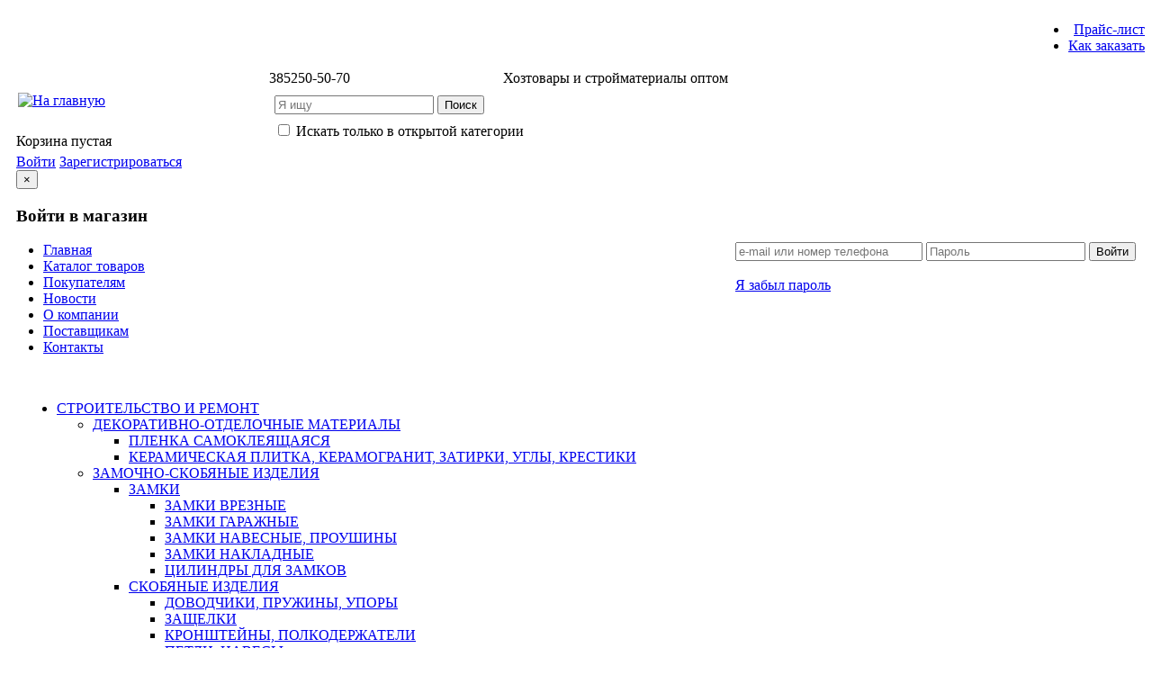

--- FILE ---
content_type: text/html; charset=utf-8
request_url: https://www.helmi-opt.ru/catalog/?c=shop&category=1831202&clear=1
body_size: 29365
content:
<?
      ini_set('display_errors', 1);
      error_reporting(E_ALL);
    ?>
<?xml version="1.0" encoding="utf-8"?>
<!DOCTYPE html>
<html lang="en">
<head>
<meta name="google-site-verification" content="uuwq15f9nDMdPRvvRR7KRWWJ7av0yMOSLYWhMU_WL7o"/>
<meta http-equiv="Content-Type" content="text/html; charset=UTF-8"/>
<meta name="keywords" content="насадки, пистолеты, рассеиватели / Оптово-розничная компания Хелми, хозяйственные товары оптом барнаул, хозтовары оптом барнаул, оптовые базы хозяйственных товаров, хозтовары интернет магазин, товары для дома оптом, керамическая плитка оптом в барнауле, кафель барнаул, кафельная плитка, унитаз оптом, сантехника оптом, санфаянс барнаул, бийск, интернет магазин сантехники,  детский санфаянс, санфаянс российского производства, российская сантехника оптом барнаул, купить унитаз опт барнаул, дешевые унитазы, интернет магазин сантехники, бачок для унитаза, эмаль оптом, краска оптом, эмаль барнаул, эмаль оптом барнаул, краска оптом барнаул, эмаль пф, краска пф, краска эмаль, Садово-огородный инвентарь Барнаул, садовый инвентарь, садово огородный инвентарь барнаул, садовый инструмент, линолеум оптом, линолеум дешево, линолеум барнаул, строительные материалы оптом в барнауле, база строительных материалов барнаул, интернет магазин строительных материалов, отделочные материалы барнаул, рубцовск, прайс стройматериалы, стройматериалы прайс-лист барнаул, клеенка колорит, клеенка оптом купить барнаул"/>
<meta name="description" content="насадки, пистолеты, рассеиватели / Оптово-розничная компания Хелми, хозяйственные товары оптом барнаул, хозтовары оптом барнаул, оптовые базы хозяйственных товаров, хозтовары интернет магазин, товары для дома оптом, керамическая плитка оптом в барнауле, кафель барнаул, кафельная плитка, унитаз оптом, сантехника оптом, санфаянс барнаул, бийск, интернет магазин сантехники,  детский санфаянс, санфаянс российского производства, российская сантехника оптом барнаул, купить унитаз опт барнаул, дешевые унитазы, интернет магазин сантехники, бачок для унитаза, эмаль оптом, краска оптом, эмаль барнаул, эмаль оптом барнаул, краска оптом барнаул, эмаль пф, краска пф, краска эмаль, Садово-огородный инвентарь Барнаул, садовый инвентарь, садово огородный инвентарь барнаул, садовый инструмент, линолеум оптом, линолеум дешево, линолеум барнаул, строительные материалы оптом в барнауле, база строительных материалов барнаул, интернет магазин строительных материалов, отделочные материалы барнаул, рубцовск, прайс стройматериалы, стройматериалы прайс-лист барнаул, клеенка колорит, клеенка оптом купить барнаул"/>
<title>НАСАДКИ, ПИСТОЛЕТЫ, РАССЕИВАТЕЛИ / Оптово-розничная компания Хелми</title>
<link href="/templates/atomic/css/bootstrap.min.css"
      rel="stylesheet" media="screen">
<link
  href="/templates/atomic/css/dynatree/skin-vista/ui.dynatree.css"
  rel="stylesheet" type="text/css">
<link href="/templates/atomic/css/colorbox.css" rel="stylesheet"
      type="text/css">
<link href="/templates/atomic/css/bxslider/jquery.bxslider.css"
      rel="stylesheet"
      type="text/css">
<link rel="stylesheet" href="/templates/atomic/css/style_css.css?v=3"
      type="text/css" media="screen, projection"/>





<link rel="icon" href="/favicon.ico" type="image/x-icon">
<link rel="shortcut icon" href="/favicon.ico" type="image/x-icon">
<script src="/templates/atomic/js/jquery-1.8.1.min.js"
        type="text/javascript"></script>
<script src="/templates/atomic/js/bootstrap.js"></script>
<script src="/templates/atomic/js/jquery-ui.custom.js"
        type="text/javascript"></script>
<script src="/templates/atomic/js/jquery.cookie.js"
        type="text/javascript"></script>
<script src="/templates/atomic/js/jquery.colorbox-min.js"
        type="text/javascript"></script>
<script src="/templates/atomic/js/sweetalert.min.js"></script>
<script src="/templates/atomic/js/cart.js?v=9"
        type="text/javascript"></script>
<script src="/templates/atomic/js/order_check.js?v=3"
        type="text/javascript"></script>

<script src="/templates/atomic/js/jquery.bxslider.js"
        type="text/javascript"></script>
<script src="/templates/atomic/js/common.js?v=8"
        type="text/javascript"></script>

<!-- Owl Carousel 2 -->
<script src="https://cdnjs.cloudflare.com/ajax/libs/OwlCarousel2/2.3.4/owl.carousel.min.js" integrity="sha512-bPs7Ae6pVvhOSiIcyUClR7/q2OAsRiovw4vAkX+zJbw3ShAeeqezq50RIIcIURq7Oa20rW2n2q+fyXBNcU9lrw==" crossorigin="anonymous" referrerpolicy="no-referrer"></script>
<link rel="stylesheet" href="https://cdnjs.cloudflare.com/ajax/libs/OwlCarousel2/2.3.4/assets/owl.carousel.min.css" integrity="sha512-tS3S5qG0BlhnQROyJXvNjeEM4UpMXHrQfTGmbQ1gKmelCxlSEBUaxhRBj/EFTzpbP4RVSrpEikbmdJobCvhE3g==" crossorigin="anonymous" referrerpolicy="no-referrer" />
<script type="text/javascript">
$(document).ready(function(){
  $(".owl-imageslist").owlCarousel({
      loop: false,
      margin: 15,
      items: 3,
      dots: false,
      nav: true,
      mouseDrag: false
  });
});

jQuery(function(){

  var $ = jQuery.noConflict();

  $(window).scroll(function () {

    if ($(this).scrollTop() != 0) {

      $('#toTop').fadeIn();

    } else {

      $('#toTop').fadeOut();

    }

  });

  $('#toTop').click(function () {

    $('body,html').animate({scrollTop: 0}, 800);

  });

});
</script>




</head>



<style>
.item-108 {
<? ((strpos($_SERVER['REQUEST_URI'], 'helmi-opt.ru/catalog/?c=shop') !== false)? '  ' : '');
?>
}
</style>

<body data-auth_check="0" data-redirect-add-cart="/catalog/?c=register" cart_block="" order_check="">

<!--
    <script src="http://code.jquery.com/jquery-latest.js"></script>
    <script src="/templates/atomic/js/bootstrap.min.js"></script>-->
<div class="line1" style="text-align:right">



  <div class="container">
    <div style="text-align:right; float:right">
      
<ul class="menu_bottom">
<li class="item-113"><a href="/prajs-list" >Прайс-лист</a></li><li class="item-114"><a href="/kak-zakazat" >Как заказать</a></li></ul>

    </div>
  </div>
</div>
<div class="container shadow" style="background-color:white; padding:10px;">
<div class="row-fluid" style="margin-bottom:0px;">
  <div class="span9">
    <table border="0" cellspacing="0" cellpadding="2" width="100%">
      <tr>
        <td rowspan="2"><a href="/index.php"><img
              src="/templates/atomic/images/logo_helmi.png"
              title="На главную" style="height:80px;"/></a></td>
        <td valign="top"><div class=tel><span class=code>3852</span>50-50-70</div></td>
        <td nowrap valign="top"><div class=slogan> Хозтовары и стройматериалы оптом</div></td>
      </tr>
      <tr>
        <td colspan="2">

<div class="custom"  >
	 

 
<form class="form-horizontal" method="get" action="/catalog/">
    <table width="100%" border="0" cellpadding="4" style="margin-left:0px; margin-bottom:-15px;">
        <tr>
            <td>
                <input type="hidden" name="c" value="shop">

                <input type="text" name="search" placeholder="Я ищу"
                       value="" class=search>
                <input class="searchbtn" type="submit" value="Поиск">
            </td>
        </tr>
        <tr>
            <td class=search_cat>                      <input type="checkbox"
                                                      name="searchInCategory" value="1"
                           style="margin-top:-7px;"> Искать только в открытой категории
                </td>
        </tr>
    </table>
</form> 

 
</div>
</td>
      </tr>
    </table>
  </div>
  <div class="span3">
    

<div class="custom"  >
	 <div class=" cart_block">
    <div id="cart_info"
         style="display: none;">
         <table width="0" border="0" cellspacing="0" cellpadding="0">
      <tr>
        <td><span
		        id="cart_info_count">0</span> <a class="ttp cart_ttp"
                                                                                                      href="/catalog/?c=order&a=cart&back=https%3A%2F%2Fwww.helmi-opt.ru%2Fcatalog%2F%3Fc%3Dshop%26category%3D1831202%26clear%3D1"
                                                                                                      rel="tooltip"
                                                                                                      data-placement="bottom"
                                                                                                      data-original-title="Вы набрали в корзину 0 позиций. Кликайте для оформления!">
          <div class=cart_icon></div>
          </a></td>
        <td style="padding-left:10px;"><div class="cart_info_class" id="cart_info"
style="display: none;"> <span
			        id="cart_info_summ">0<span class=kop>,00</span>&nbsp;<span class=fa-rub>Р</span></span></div>
          <a class="cart_ttp ttp"
             href="/catalog/?c=order&a=cart&back=https%3A%2F%2Fwww.helmi-opt.ru%2Fcatalog%2F%3Fc%3Dshop%26category%3D1831202%26clear%3D1"
             rel="tooltip"
             data-placement="bottom"
             data-original-title="Вы набрали в корзину 0 позиций. Кликайте для оформления!"> Оформить корзину </a></td>
      </tr>
    </table>
    
    
    
    
    
    </div>
    
    
<div id="cart_empty"
     >
    <table width="0" border="0" cellspacing="0" cellpadding="0">
      <tr>
        <td><div class=cart_icon></div></td>
        <td> Корзина пустая</td>
      </tr>
    </table>
</div>



</div>


 </div>

    <div style="margin-top:5px;">
      

<div class="custom"  >
	 

        <div >
            <a href="#modalLogin" data-toggle="modal" class="btn btn-success"> Войти</a> 
            <a href=/catalog/?c=register class="btn btn-success">Зарегистрироваться</a><br/>
         
        </div>
        <jdoc:include type="modules" name="login" style="none"/>
    </div>
    <div id="modalLogin" class="modal hide fade" tabindex="-1" role="dialog" aria-labelledby="myModalLabel"
         aria-hidden="true">
        <div class="modal-header">
            <button type="button" class="close" data-dismiss="modal" aria-hidden="true">×</button>
            <h3 id="myModalLabel">Войти в магазин</h3>
        </div>
        <div class="modal-body">
            <form style="float:right" class="form-inline" method="POST">
                <input type="text" class="input-medium" name="login" placeholder="e-mail или номер телефона"
                       style="width:200px;">
                <input type="password" class="input-medium" name="password" placeholder="Пароль">
                <button type="submit" class="btn btn-medium">Войти</button>
                <br/>
                <br/>
                <a href="/catalog/?c=login&a=recoverypass" style="text-decoration:underline">Я забыл
                    пароль</a>
            </form>
        </div>

 
</div>

    </div>
  </div>
</div>



<div class="menublock" style="padding-top:0px; margin-bottom:10px; margin-left:-10px; margin-right:-10px">
  
<ul class="menu">
<li class="item-101"><a href="/" >Главная</a></li><li class="item-108"><a href="/catalog/?c=shop" >Каталог товаров</a></li><li class="item-104"><a href="/faq" >Покупателям</a></li><li class="item-106"><a href="/news" >Новости</a></li><li class="item-102"><a href="/about" >О компании</a></li><li class="item-110"><a href="/postavshchikam" >Поставщикам</a></li><li class="item-105"><a href="/contacts" >Контакты</a></li></ul>

</div>


  <div class=left-col>




    <div class=left_block>
        <div class=cat_head><a href="/catalog/?c=shop" style="color:white; text-decoration:none;">Каталог</a> </div>
        <div style="padding-left:5px; padding-right:5px;">
          

<div class="custom"  >
	 
    
<div id="tree">
    <ul><li id="178"
            
            ><a href="/catalog/?c=shop&category=178&clear=1" target="_top">СТРОИТЕЛЬСТВО И РЕМОНТ</a><ul><li id="17802"
            
            ><a href="/catalog/?c=shop&category=17802&clear=1" target="_top">ДЕКОРАТИВНО-ОТДЕЛОЧНЫЕ МАТЕРИАЛЫ</a><ul><li id="1780202"
            
            ><a href="/catalog/?c=shop&category=1780202&clear=1" target="_top">ПЛЕНКА САМОКЛЕЯЩАЯСЯ</a><li id="1780206"
            
            ><a href="/catalog/?c=shop&category=1780206&clear=1" target="_top">КЕРАМИЧЕСКАЯ ПЛИТКА, КЕРАМОГРАНИТ, ЗАТИРКИ, УГЛЫ, КРЕСТИКИ</a></ul><li id="17803"
            
            ><a href="/catalog/?c=shop&category=17803&clear=1" target="_top">ЗАМОЧНО-СКОБЯНЫЕ ИЗДЕЛИЯ</a><ul><li id="1780301"
            
            ><a href="/catalog/?c=shop&category=1780301&clear=1" target="_top">ЗАМКИ</a><ul><li id="178030101"
            
            ><a href="/catalog/?c=shop&category=178030101&clear=1" target="_top">ЗАМКИ ВРЕЗНЫЕ</a><li id="178030102"
            
            ><a href="/catalog/?c=shop&category=178030102&clear=1" target="_top">ЗАМКИ ГАРАЖНЫЕ</a><li id="178030103"
            
            ><a href="/catalog/?c=shop&category=178030103&clear=1" target="_top">ЗАМКИ НАВЕСНЫЕ, ПРОУШИНЫ</a><li id="178030104"
            
            ><a href="/catalog/?c=shop&category=178030104&clear=1" target="_top">ЗАМКИ НАКЛАДНЫЕ</a><li id="178030105"
            
            ><a href="/catalog/?c=shop&category=178030105&clear=1" target="_top">ЦИЛИНДРЫ ДЛЯ ЗАМКОВ</a></ul><li id="1780302"
            
            ><a href="/catalog/?c=shop&category=1780302&clear=1" target="_top">СКОБЯНЫЕ ИЗДЕЛИЯ</a><ul><li id="178030201"
            
            ><a href="/catalog/?c=shop&category=178030201&clear=1" target="_top">ДОВОДЧИКИ, ПРУЖИНЫ, УПОРЫ</a><li id="178030202"
            
            ><a href="/catalog/?c=shop&category=178030202&clear=1" target="_top">ЗАЩЕЛКИ</a><li id="178030203"
            
            ><a href="/catalog/?c=shop&category=178030203&clear=1" target="_top">КРОНШТЕЙНЫ, ПОЛКОДЕРЖАТЕЛИ</a><li id="178030204"
            
            ><a href="/catalog/?c=shop&category=178030204&clear=1" target="_top">ПЕТЛИ, НАВЕСЫ</a><li id="178030205"
            
            ><a href="/catalog/?c=shop&category=178030205&clear=1" target="_top">РУЧКИ ДВЕРНЫЕ И ОКОННЫЕ</a><li id="178030206"
            
            ><a href="/catalog/?c=shop&category=178030206&clear=1" target="_top">ШПИНГАЛЕТЫ, ЗАДВИЖКИ, ЗАСОВЫ</a><li id="178030207"
            
            ><a href="/catalog/?c=shop&category=178030207&clear=1" target="_top">МЕБЕЛЬНЫЕ ОПОРЫ</a><li id="178030208"
            
            ><a href="/catalog/?c=shop&category=178030208&clear=1" target="_top">ФУРНИТУРА ДЛЯ ПЛАСТИКОВЫХ ОКОН</a></ul></ul><li id="17804"
            
            ><a href="/catalog/?c=shop&category=17804&clear=1" target="_top">ИЗОЛЯЦИОННЫЕ МАТЕРИАЛЫ</a><ul><li id="1780401"
            
            ><a href="/catalog/?c=shop&category=1780401&clear=1" target="_top">ВЕТРОВЛАГОИЗОЛЯЦИОННЫЕ МЕМБРАНЫ</a><li id="1780402"
            
            ><a href="/catalog/?c=shop&category=1780402&clear=1" target="_top">ВСПЕНЕННАЯ ПОЛИМЕРНАЯ ИЗОЛЯЦИЯ</a></ul><li id="17805"
            
            ><a href="/catalog/?c=shop&category=17805&clear=1" target="_top">ИНСТРУМЕНТ РУЧНОЙ, СРЕДСТВА ИНДИВИДУАЛЬНОЙ ЗАЩИТЫ</a><ul><li id="1780501"
            
            ><a href="/catalog/?c=shop&category=1780501&clear=1" target="_top">АБРАЗИВНЫЕ ИНСТРУМЕНТЫ</a><ul><li id="178050101"
            
            ><a href="/catalog/?c=shop&category=178050101&clear=1" target="_top">БРУСОК АБРАЗИВНЫЙ</a><li id="178050102"
            
            ><a href="/catalog/?c=shop&category=178050102&clear=1" target="_top">БУМАГА НАЖДАЧНАЯ</a><li id="178050103"
            
            ><a href="/catalog/?c=shop&category=178050103&clear=1" target="_top">ДИСКИ ОТРЕЗНЫЕ</a><li id="178050104"
            
            ><a href="/catalog/?c=shop&category=178050104&clear=1" target="_top">ДИСКИ ШЛИФОВАЛЬНЫЕ</a><li id="178050105"
            
            ><a href="/catalog/?c=shop&category=178050105&clear=1" target="_top">ЩЕТКИ МЕТАЛЛИЧЕСКИЕ</a></ul><li id="1780502"
            
            ><a href="/catalog/?c=shop&category=1780502&clear=1" target="_top">ИНСТРУМЕНТЫ ДЛЯ ОБРАБОТКИ МЕТАЛЛА И ДРЕВЕСИНЫ</a><ul><li id="178050201"
            
            ><a href="/catalog/?c=shop&category=178050201&clear=1" target="_top">МОЛОТКИ, КУВАЛДЫ</a><li id="178050202"
            
            ><a href="/catalog/?c=shop&category=178050202&clear=1" target="_top">НАПИЛЬНИКИ, НАДФИЛИ</a><li id="178050203"
            
            ><a href="/catalog/?c=shop&category=178050203&clear=1" target="_top">НОЖОВКИ, ПИЛЫ</a><li id="178050204"
            
            ><a href="/catalog/?c=shop&category=178050204&clear=1" target="_top">ПОЛОТНО ДЛЯ НОЖОВОК</a><li id="178050206"
            
            ><a href="/catalog/?c=shop&category=178050206&clear=1" target="_top">СВЕРЛА, БУРЫ, БИТЫ</a><li id="178050207"
            
            ><a href="/catalog/?c=shop&category=178050207&clear=1" target="_top">СТАМЕСКИ</a><li id="178050208"
            
            ><a href="/catalog/?c=shop&category=178050208&clear=1" target="_top">ТОПОРЫ, КОЛУНЫ, ТОПОРИЩА</a></ul><li id="1780503"
            
            ><a href="/catalog/?c=shop&category=1780503&clear=1" target="_top">ИНСТРУМЕНТЫ ИЗМЕРИТЕЛЬНО-РАЗМЕТОЧНЫЕ</a><ul><li id="178050301"
            
            ><a href="/catalog/?c=shop&category=178050301&clear=1" target="_top">КАРАНДАШИ РАЗМЕТОЧНЫЕ, ОТВЕСЫ</a><li id="178050303"
            
            ><a href="/catalog/?c=shop&category=178050303&clear=1" target="_top">РУЛЕТКИ</a><li id="178050304"
            
            ><a href="/catalog/?c=shop&category=178050304&clear=1" target="_top">УГОЛЬНИКИ</a><li id="178050305"
            
            ><a href="/catalog/?c=shop&category=178050305&clear=1" target="_top">УРОВНИ</a></ul><li id="1780504"
            
            ><a href="/catalog/?c=shop&category=1780504&clear=1" target="_top">ИНСТРУМЕНТЫ МОНТАЖНЫЕ</a><ul><li id="178050401"
            
            ><a href="/catalog/?c=shop&category=178050401&clear=1" target="_top">БОКОРЕЗЫ, КУСАЧКИ</a><li id="178050403"
            
            ><a href="/catalog/?c=shop&category=178050403&clear=1" target="_top">ЗАКЛЕПОЧНИКИ, ПИСТОЛЕТЫ СКОБОЗАБИВНЫЕ</a><li id="178050405"
            
            ><a href="/catalog/?c=shop&category=178050405&clear=1" target="_top">КЛЮЧИ</a><li id="178050406"
            
            ><a href="/catalog/?c=shop&category=178050406&clear=1" target="_top">ЛОМЫ, ГВОЗДОДЕРЫ</a><li id="178050407"
            
            ><a href="/catalog/?c=shop&category=178050407&clear=1" target="_top">ОТВЕРТКИ</a><li id="178050408"
            
            ><a href="/catalog/?c=shop&category=178050408&clear=1" target="_top">ПИСТОЛЕТЫ ДЛЯ ПЕН, ГЕРМЕТИКОВ</a><li id="178050409"
            
            ><a href="/catalog/?c=shop&category=178050409&clear=1" target="_top">ПЛОСКОГУБЦЫ, ПАССАТИЖИ, КРУГЛОГУБЦЫ</a><li id="178050410"
            
            ><a href="/catalog/?c=shop&category=178050410&clear=1" target="_top">ТИСКИ, СТРУБЦИНЫ</a></ul><li id="1780505"
            
            ><a href="/catalog/?c=shop&category=1780505&clear=1" target="_top">МАЛЯРНЫЙ ИНСТРУМЕНТ</a><ul><li id="178050501"
            
            ><a href="/catalog/?c=shop&category=178050501&clear=1" target="_top">ВАЛИКИ МАЛЯРНЫЕ, РОЛИКИ</a><li id="178050502"
            
            ><a href="/catalog/?c=shop&category=178050502&clear=1" target="_top">КИСТИ МАЛЯРНЫЕ</a><li id="178050503"
            
            ><a href="/catalog/?c=shop&category=178050503&clear=1" target="_top">КОМПЛЕКТУЮЩИЕ К МАЛЯРНОМУ ИНСТРУМЕНТУ</a></ul><li id="1780506"
            
            ><a href="/catalog/?c=shop&category=1780506&clear=1" target="_top">НАБОРЫ ИНСТРУМЕНТА</a><li id="1780507"
            
            ><a href="/catalog/?c=shop&category=1780507&clear=1" target="_top">ШТУКАТУРНО-ОТДЕЛОЧНЫЙ ИНСТРУМЕНТ</a><ul><li id="178050701"
            
            ><a href="/catalog/?c=shop&category=178050701&clear=1" target="_top">МАСТЕРКИ, КЕЛЬМЫ</a><li id="178050702"
            
            ><a href="/catalog/?c=shop&category=178050702&clear=1" target="_top">ТЕРКИ И ГЛАДИЛКИ ШТУКАТУРНЫЕ</a><li id="178050703"
            
            ><a href="/catalog/?c=shop&category=178050703&clear=1" target="_top">ШПАТЕЛИ</a></ul><li id="1780508"
            
            ><a href="/catalog/?c=shop&category=1780508&clear=1" target="_top">РЕЖУЩИЙ ИНСТРУМЕНТ</a><ul><li id="178050801"
            
            ><a href="/catalog/?c=shop&category=178050801&clear=1" target="_top">НОЖИ</a><li id="178050802"
            
            ><a href="/catalog/?c=shop&category=178050802&clear=1" target="_top">НОЖНИЦЫ ПО МЕТАЛЛУ</a><li id="178050804"
            
            ><a href="/catalog/?c=shop&category=178050804&clear=1" target="_top">СТЕКЛОРЕЗЫ</a></ul><li id="1780509"
            
            ><a href="/catalog/?c=shop&category=1780509&clear=1" target="_top">СРЕДСТВА ЗАЩИТЫ</a><ul><li id="178050902"
            
            ><a href="/catalog/?c=shop&category=178050902&clear=1" target="_top">ОЧКИ, МАСКИ ЗАЩИТНЫЕ, КАСКИ</a></ul><li id="1780510"
            
            ><a href="/catalog/?c=shop&category=1780510&clear=1" target="_top">СТРОИТЕЛЬНЫЕ ВЕДРА И ЕМКОСТИ</a><li id="1780511"
            
            ><a href="/catalog/?c=shop&category=1780511&clear=1" target="_top">ЯЩИКИ ДЛЯ ИНСТРУМЕНТА</a></ul><li id="17807"
            
            ><a href="/catalog/?c=shop&category=17807&clear=1" target="_top">КРЕПЕЖ</a><ul><li id="1780708"
            
            ><a href="/catalog/?c=shop&category=1780708&clear=1" target="_top">ПРОФИЛИ ДЛЯ КРЕПЛЕНИЯ ГИПСОКАРТОНА</a><li id="1780701"
            
            ><a href="/catalog/?c=shop&category=1780701&clear=1" target="_top">ГВОЗДИ</a><li id="1780702"
            
            ><a href="/catalog/?c=shop&category=1780702&clear=1" target="_top">ЗАКЛЕПКИ, СКОБЫ, ХОМУТЫ, СТЯЖКИ</a><li id="1780703"
            
            ><a href="/catalog/?c=shop&category=1780703&clear=1" target="_top">ГАЙКИ, БОЛТЫ, АНКЕРЫ</a><li id="1780704"
            
            ><a href="/catalog/?c=shop&category=1780704&clear=1" target="_top">САМОРЕЗЫ, ДЮБЕЛИ, ШУРУПЫ</a><li id="1780705"
            
            ><a href="/catalog/?c=shop&category=1780705&clear=1" target="_top">ТАКЕЛАЖ</a><li id="1780706"
            
            ><a href="/catalog/?c=shop&category=1780706&clear=1" target="_top">ПЕРФОРИРОВАННЫЙ КРЕПЕЖ</a><li id="1780707"
            
            ><a href="/catalog/?c=shop&category=1780707&clear=1" target="_top">ШКАНТЫ</a></ul><li id="17809"
            
            ><a href="/catalog/?c=shop&category=17809&clear=1" target="_top">ЛАКО-КРАСОЧНЫЕ МАТЕРИАЛЫ</a><ul><li id="1780901"
            
            ><a href="/catalog/?c=shop&category=1780901&clear=1" target="_top">КРАСКИ</a><ul><li id="178090101"
            
            ><a href="/catalog/?c=shop&category=178090101&clear=1" target="_top">КРАСКИ АЭРОЗОЛЬНЫЕ</a><li id="178090102"
            
            ><a href="/catalog/?c=shop&category=178090102&clear=1" target="_top">КРАСКИ ВОДНО-ДИСПЕРСИОННЫЕ</a><li id="178090103"
            
            ><a href="/catalog/?c=shop&category=178090103&clear=1" target="_top">КРАСКИ МАСЛЯНЫЕ</a><li id="178090104"
            
            ><a href="/catalog/?c=shop&category=178090104&clear=1" target="_top">СУРИК, СЕРЕБРЯНКА</a></ul><li id="1780902"
            
            ><a href="/catalog/?c=shop&category=1780902&clear=1" target="_top">ЭМАЛИ</a><ul><li id="178090201"
            
            ><a href="/catalog/?c=shop&category=178090201&clear=1" target="_top">ЭМАЛЬ БЕЛАЯ</a><li id="178090202"
            
            ><a href="/catalog/?c=shop&category=178090202&clear=1" target="_top">ЭМАЛЬ ДЛЯ ПОЛА</a><li id="178090203"
            
            ><a href="/catalog/?c=shop&category=178090203&clear=1" target="_top">ЭМАЛЬ ЦВЕТНАЯ</a><li id="178090204"
            
            ><a href="/catalog/?c=shop&category=178090204&clear=1" target="_top">ЭМАЛЬ СПЕЦНАЗНАЧЕНИЯ</a></ul><li id="1780903"
            
            ><a href="/catalog/?c=shop&category=1780903&clear=1" target="_top">КОЛЕРОВОЧНЫЕ МАТЕРИАЛЫ</a><li id="1780904"
            
            ><a href="/catalog/?c=shop&category=1780904&clear=1" target="_top">ГРУНТОВКИ</a><li id="1780905"
            
            ><a href="/catalog/?c=shop&category=1780905&clear=1" target="_top">ИЗВЕСТЬ, ИЗВЕСТКОВАЯ ПАСТА, ПУШОНКА</a><li id="1780906"
            
            ><a href="/catalog/?c=shop&category=1780906&clear=1" target="_top">ПРОПИТКИ, ЛАКИ, МОРИЛКИ</a><li id="1780907"
            
            ><a href="/catalog/?c=shop&category=1780907&clear=1" target="_top">ОЛИФЫ</a><li id="1780909"
            
            ><a href="/catalog/?c=shop&category=1780909&clear=1" target="_top">РАСТВОРИТЕЛИ, ОЧИСТИТЕЛИ</a></ul><li id="17810"
            
            ><a href="/catalog/?c=shop&category=17810&clear=1" target="_top">ЛЕНТЫ МОНТАЖНЫЕ</a><ul><li id="1781001"
            
            ><a href="/catalog/?c=shop&category=1781001&clear=1" target="_top">ИЗОЛЯЦИОННАЯ ЛЕНТА</a><li id="1781002"
            
            ><a href="/catalog/?c=shop&category=1781002&clear=1" target="_top">ЛЕНТА СЕРПЯНКА</a><li id="1781003"
            
            ><a href="/catalog/?c=shop&category=1781003&clear=1" target="_top">СКОТЧИ</a></ul><li id="17811"
            
            ><a href="/catalog/?c=shop&category=17811&clear=1" target="_top">НАПОЛЬНЫЕ ПОКРЫТИЯ, ПЛИНТУС, ПОРОГИ, КЛЕЙ</a><ul><li id="1781101"
            
            ><a href="/catalog/?c=shop&category=1781101&clear=1" target="_top">ЛАМИНАТ</a><ul><li id="178110104"
            
            ><a href="/catalog/?c=shop&category=178110104&clear=1" target="_top">ПОДЛОЖКА ПОД ЛАМИНАТ</a></ul><li id="1781102"
            
            ><a href="/catalog/?c=shop&category=1781102&clear=1" target="_top">ЛИНОЛЕУМ</a><ul><li id="178110203"
            
            ><a href="/catalog/?c=shop&category=178110203&clear=1" target="_top">КЛЕЙ ДЛЯ ЛИНОЛЕУМА</a></ul><li id="1781103"
            
            ><a href="/catalog/?c=shop&category=1781103&clear=1" target="_top">ПЛИНТУС, ПОРОГИ, ЛЕНТЫ</a><ul><li id="178110301"
            
            ><a href="/catalog/?c=shop&category=178110301&clear=1" target="_top">НАПОЛЬНЫЙ ПЛИНТУС, КОМПЛЕКТУЮЩИЕ</a></ul></ul><li id="17813"
            
            ><a href="/catalog/?c=shop&category=17813&clear=1" target="_top">ПЕНЫ, ГЕРМЕТИКИ, КЛЕИ</a><ul><li id="1781301"
            
            ><a href="/catalog/?c=shop&category=1781301&clear=1" target="_top">ГЕРМЕТИКИ</a><li id="1781302"
            
            ><a href="/catalog/?c=shop&category=1781302&clear=1" target="_top">ЖИДКИЕ ГВОЗДИ</a><li id="1781303"
            
            ><a href="/catalog/?c=shop&category=1781303&clear=1" target="_top">КЛЕИ УНИВЕРСАЛЬНЫЕ</a><li id="1781304"
            
            ><a href="/catalog/?c=shop&category=1781304&clear=1" target="_top">КЛЕИ, МАСТИКИ СТРОИТЕЛЬНЫЕ</a><li id="1781305"
            
            ><a href="/catalog/?c=shop&category=1781305&clear=1" target="_top">МОНТАЖНЫЕ ПЕНЫ</a></ul><li id="17814"
            
            ><a href="/catalog/?c=shop&category=17814&clear=1" target="_top">ПЕЧНОЕ ЛИТЬЕ</a><ul><li id="1781402"
            
            ><a href="/catalog/?c=shop&category=1781402&clear=1" target="_top">ЗАДВИЖКИ</a><li id="1781401"
            
            ><a href="/catalog/?c=shop&category=1781401&clear=1" target="_top">ДВЕРКИ</a><li id="1781403"
            
            ><a href="/catalog/?c=shop&category=1781403&clear=1" target="_top">КОЛОСНИКИ</a><li id="1781404"
            
            ><a href="/catalog/?c=shop&category=1781404&clear=1" target="_top">ПЛИТЫ, КОНФОРКИ</a><li id="1781405"
            
            ><a href="/catalog/?c=shop&category=1781405&clear=1" target="_top">СОВОК, КОЧЕРГА, НАБОРЫ АКСЕССУАРОВ</a></ul><li id="17815"
            
            ><a href="/catalog/?c=shop&category=17815&clear=1" target="_top">САНТЕХНИКА, ВОДОСНАБЖЕНИЕ, КАНАЛИЗАЦИЯ, ВЕНТИЛЯЦИЯ, ОТОПЛЕНИ</a><ul><li id="1781501"
            
            ><a href="/catalog/?c=shop&category=1781501&clear=1" target="_top">АРМАТУРЫ, СИФОНЫ, ОБВЯЗКИ</a><li id="1781502"
            
            ><a href="/catalog/?c=shop&category=1781502&clear=1" target="_top">ВАННЫ, ЭКРАНЫ, БОРДЮРЫ ДЛЯ ВАНН</a><li id="1781503"
            
            ><a href="/catalog/?c=shop&category=1781503&clear=1" target="_top">ВОДОСНАБЖЕНИЕ</a><ul><li id="178150301"
            
            ><a href="/catalog/?c=shop&category=178150301&clear=1" target="_top">ГИБКАЯ ПОДВОДКА</a><li id="178150302"
            
            ><a href="/catalog/?c=shop&category=178150302&clear=1" target="_top">КРАНЫ ШАРОВЫЕ И ВОДОРАЗБОРНЫЕ</a><li id="178150303"
            
            ><a href="/catalog/?c=shop&category=178150303&clear=1" target="_top">ЛЕН САНТЕХНИЧЕСКИЙ, ЛЕНТА ФУМ, УПЛОТНИТЕЛИ</a><li id="178150304"
            
            ><a href="/catalog/?c=shop&category=178150304&clear=1" target="_top">МЕТАЛЛОПЛАСТИКОВЫЙ ВОДОПРОВОД</a><li id="178150305"
            
            ><a href="/catalog/?c=shop&category=178150305&clear=1" target="_top">РЕЗЬБОВЫЕ ФИТИНГИ</a><li id="178150306"
            
            ><a href="/catalog/?c=shop&category=178150306&clear=1" target="_top">СЧЕТЧИКИ ВОДЫ</a><li id="178150308"
            
            ><a href="/catalog/?c=shop&category=178150308&clear=1" target="_top">ПОЛИПРОПИЛЕНОВЫЙ ВОДОПРОВОД</a></ul><li id="1781504"
            
            ><a href="/catalog/?c=shop&category=1781504&clear=1" target="_top">ДУШЕВЫЕ КАБИНЫ, ПОДДОНЫ</a><li id="1781505"
            
            ><a href="/catalog/?c=shop&category=1781505&clear=1" target="_top">КАНАЛИЗАЦИЯ</a><ul><li id="178150502"
            
            ><a href="/catalog/?c=shop&category=178150502&clear=1" target="_top">МАНЖЕТЫ, КОМПЛЕКТУЮЩИЕ, ТРОСЫ САНТЕХНИЧЕСКИЕ</a><li id="178150503"
            
            ><a href="/catalog/?c=shop&category=178150503&clear=1" target="_top">ТРУБЫ КАНАЛИЗАЦИОННЫЕ, ФАСОННЫЕ ЧАСТИ</a></ul><li id="1781506"
            
            ><a href="/catalog/?c=shop&category=1781506&clear=1" target="_top">МЕБЕЛЬ ДЛЯ ВАННЫХ КОМНАТ</a><li id="1781507"
            
            ><a href="/catalog/?c=shop&category=1781507&clear=1" target="_top">МОЙКИ, ТУМБЫ ПОД МОЙКУ</a><li id="1781508"
            
            ><a href="/catalog/?c=shop&category=1781508&clear=1" target="_top">ОТОПИТЕЛЬНОЕ ОБОРУДОВАНИЕ</a><li id="1781510"
            
            ><a href="/catalog/?c=shop&category=1781510&clear=1" target="_top">РЕШЕТКИ ВЕНТИЛЯЦИОННЫЕ, ЛЮКИ САНТЕХНИЧЕСКИЕ</a><li id="1781511"
            
            ><a href="/catalog/?c=shop&category=1781511&clear=1" target="_top">САНФАЯНС, СОПУТСТВУЮЩИЕ ТОВАРЫ ДЛЯ УСТАНОВКИ, СИДЕНЬЯ</a><ul><li id="178151101"
            
            ><a href="/catalog/?c=shop&category=178151101&clear=1" target="_top">КОМПАКТЫ, БАЧКИ, УНИТАЗЫ</a><li id="178151103"
            
            ><a href="/catalog/?c=shop&category=178151103&clear=1" target="_top">УМЫВАЛЬНИКИ</a><li id="178151104"
            
            ><a href="/catalog/?c=shop&category=178151104&clear=1" target="_top">СИДЕНЬЯ</a><li id="178151105"
            
            ><a href="/catalog/?c=shop&category=178151105&clear=1" target="_top">КРЕПЛЕНИЯ, КРОНШТЕЙНЫ</a></ul><li id="1781512"
            
            ><a href="/catalog/?c=shop&category=1781512&clear=1" target="_top">СМЕСИТЕЛИ, ДУШЕВЫЕ НАБОРЫ, КОМПЛЕКТУЮЩИЕ</a><li id="1781513"
            
            ><a href="/catalog/?c=shop&category=1781513&clear=1" target="_top">ГАЗОСНАБЖЕНИЕ</a></ul><li id="17816"
            
            ><a href="/catalog/?c=shop&category=17816&clear=1" target="_top">СВАРОЧНОЕ ОБОРУДОВАНИЕ</a><ul><li id="1781601"
            
            ><a href="/catalog/?c=shop&category=1781601&clear=1" target="_top">ЭЛЕКТРОДЫ</a></ul><li id="17817"
            
            ><a href="/catalog/?c=shop&category=17817&clear=1" target="_top">СУХИЕ И ГОТОВЫЕ СТРОИТЕЛЬНЫЕ СМЕСИ</a><ul><li id="1781701"
            
            ><a href="/catalog/?c=shop&category=1781701&clear=1" target="_top">ГОТОВЫЕ ШПАТЛЕВКИ, ШПАКРИЛ, ЗАМАЗКА</a><li id="1781702"
            
            ><a href="/catalog/?c=shop&category=1781702&clear=1" target="_top">КЛЕЕВЫЕ СМЕСИ, КЛАДОЧНЫЕ СОСТАВЫ</a><li id="1781704"
            
            ><a href="/catalog/?c=shop&category=1781704&clear=1" target="_top">СУХИЕ ШПАТЛЕВКИ И ШТУКАТУРКИ</a><li id="1781705"
            
            ><a href="/catalog/?c=shop&category=1781705&clear=1" target="_top">ЦЕМЕНТ, АЛЕБАСТР</a></ul><li id="17818"
            
            ><a href="/catalog/?c=shop&category=17818&clear=1" target="_top">УПЛОТНИТЕЛИ, УТЕПЛИТЕЛИ</a><ul><li id="1781801"
            
            ><a href="/catalog/?c=shop&category=1781801&clear=1" target="_top">ВИНИЛИСКОЖА, КОМПЛЕКТЫ ДЛЯ ОБИВКИ ДВЕРЕЙ</a><li id="1781802"
            
            ><a href="/catalog/?c=shop&category=1781802&clear=1" target="_top">УПЛОТНИТЕЛЬ ОКОННЫЙ, ДВЕРНОЙ</a><li id="1781803"
            
            ><a href="/catalog/?c=shop&category=1781803&clear=1" target="_top">УПЛОТНИТЕЛЬ ДЖУТОВЫЙ, ВОЙЛОЧНЫЙ</a></ul><li id="17819"
            
            ><a href="/catalog/?c=shop&category=17819&clear=1" target="_top">СЕТКА РАБИЦА</a></ul><li id="180"
            
            ><a href="/catalog/?c=shop&category=180&clear=1" target="_top">ТОВАРЫ ДЛЯ ДОМА</a><ul><li id="18001"
            
            ><a href="/catalog/?c=shop&category=18001&clear=1" target="_top">ДЛЯ ВАННОЙ КОМНАТЫ И ТУАЛЕТА</a><ul><li id="1800101"
            
            ><a href="/catalog/?c=shop&category=1800101&clear=1" target="_top">АКСЕССУАРЫ ДЛЯ ВАННОЙ КОМНАТЫ</a><ul><li id="180010101"
            
            ><a href="/catalog/?c=shop&category=180010101&clear=1" target="_top">ДЕРЖАТЕЛИ ДЛЯ ТУАЛЕТНОЙ БУМАГИ</a><li id="180010102"
            
            ><a href="/catalog/?c=shop&category=180010102&clear=1" target="_top">ЕРШИ, ВАНТУЗЫ, КОМПЛЕКТЫ ТУАЛЕТНЫЕ</a><li id="180010104"
            
            ><a href="/catalog/?c=shop&category=180010104&clear=1" target="_top">МЫЛЬНИЦЫ, ДОЗАТОРЫ</a><li id="180010105"
            
            ><a href="/catalog/?c=shop&category=180010105&clear=1" target="_top">ПОДСТАВКИ ДЛЯ ЗУБНЫХ ЩЕТОК, ФУТЛЯРЫ</a><li id="180010106"
            
            ><a href="/catalog/?c=shop&category=180010106&clear=1" target="_top">ПОЛКИ</a><li id="180010107"
            
            ><a href="/catalog/?c=shop&category=180010107&clear=1" target="_top">ПОЛОТЕНЦЕДЕРЖАТЕЛИ, КРЮЧКИ ДЛЯ ПОЛОТЕНЕЦ</a><li id="180010108"
            
            ><a href="/catalog/?c=shop&category=180010108&clear=1" target="_top">ПРОБКИ ДЛЯ ВАННОЙ</a><li id="180010110"
            
            ><a href="/catalog/?c=shop&category=180010110&clear=1" target="_top">СИДЕНЬЯ ДЛЯ ВАННОЙ</a></ul><li id="1800102"
            
            ><a href="/catalog/?c=shop&category=1800102&clear=1" target="_top">КАРНИЗЫ ДЛЯ ВАННОЙ</a><li id="1800103"
            
            ><a href="/catalog/?c=shop&category=1800103&clear=1" target="_top">НАБОРЫ ДЛЯ ВАННОЙ С ЗЕРКАЛОМ</a><li id="1800104"
            
            ><a href="/catalog/?c=shop&category=1800104&clear=1" target="_top">ШТОРЫ ДЛЯ ВАННОЙ</a></ul><li id="18002"
            
            ><a href="/catalog/?c=shop&category=18002&clear=1" target="_top">ДЛЯ СТИРКИ И УХОДА ЗА ОДЕЖДОЙ</a><ul><li id="1800201"
            
            ><a href="/catalog/?c=shop&category=1800201&clear=1" target="_top">ГЛАДИЛЬНЫЕ ДОСКИ</a><li id="1800202"
            
            ><a href="/catalog/?c=shop&category=1800202&clear=1" target="_top">ДЛЯ СТИРКИ БЕЛЬЯ</a><ul><li id="180020202"
            
            ><a href="/catalog/?c=shop&category=180020202&clear=1" target="_top">ПРИЩЕПКИ</a></ul><li id="1800203"
            
            ><a href="/catalog/?c=shop&category=1800203&clear=1" target="_top">КОРЗИНЫ ДЛЯ БЕЛЬЯ</a><li id="1800204"
            
            ><a href="/catalog/?c=shop&category=1800204&clear=1" target="_top">ПРИНАДЛЕЖНОСТИ ПО УХОДУ ЗА ОДЕЖДОЙ</a><ul><li id="180020401"
            
            ><a href="/catalog/?c=shop&category=180020401&clear=1" target="_top">ПЛЕЧИКИ, ВЕШАЛКИ</a><li id="180020402"
            
            ><a href="/catalog/?c=shop&category=180020402&clear=1" target="_top">РОЛИКИ ДЛЯ ЧИСТКИ</a><li id="180020404"
            
            ><a href="/catalog/?c=shop&category=180020404&clear=1" target="_top">ЩЕТКИ ОДЕЖНЫЕ</a></ul><li id="1800205"
            
            ><a href="/catalog/?c=shop&category=1800205&clear=1" target="_top">СУШИЛКИ ДЛЯ БЕЛЬЯ</a></ul><li id="18003"
            
            ><a href="/catalog/?c=shop&category=18003&clear=1" target="_top">КЛЕЕНКА СТОЛОВАЯ, САЛФЕТКИ, СКАТЕРТИ</a><ul><li id="1800301"
            
            ><a href="/catalog/?c=shop&category=1800301&clear=1" target="_top">КЛЕЕНКА СТОЛОВАЯ ИМПОРТНАЯ</a><li id="1800302"
            
            ><a href="/catalog/?c=shop&category=1800302&clear=1" target="_top">КЛЕЕНКА СТОЛОВАЯ КОЛОРИТ (ТВЕРЬ)</a><li id="1800303"
            
            ><a href="/catalog/?c=shop&category=1800303&clear=1" target="_top">САЛФЕТКИ СЕРВИРОВОЧНЫЕ, ТЕРМОСАЛФЕТКИ</a><li id="1800304"
            
            ><a href="/catalog/?c=shop&category=1800304&clear=1" target="_top">СКАТЕРТИ</a></ul><li id="18004"
            
            ><a href="/catalog/?c=shop&category=18004&clear=1" target="_top">КОВРИКИ ДЛЯ ДОМА</a><ul><li id="1800401"
            
            ><a href="/catalog/?c=shop&category=1800401&clear=1" target="_top">КОВРИКИ ИНТЕРЬЕРНЫЕ</a><li id="1800402"
            
            ><a href="/catalog/?c=shop&category=1800402&clear=1" target="_top">КОВРИКИ ДЛЯ ВАННОЙ И ТУАЛЕТА</a><li id="1800403"
            
            ><a href="/catalog/?c=shop&category=1800403&clear=1" target="_top">КОВРИКИ ПВХ</a><li id="1800404"
            
            ><a href="/catalog/?c=shop&category=1800404&clear=1" target="_top">ПРИДВЕРНЫЕ КОВРИКИ, ГРЯЗЕЗАЩИТНЫЕ ПОКРЫТИЯ</a><li id="1800405"
            
            ><a href="/catalog/?c=shop&category=1800405&clear=1" target="_top">ИСКУССТВЕННАЯ ТРАВА</a></ul><li id="18005"
            
            ><a href="/catalog/?c=shop&category=18005&clear=1" target="_top">МЕБЕЛЬ</a><ul><li id="1800501"
            
            ><a href="/catalog/?c=shop&category=1800501&clear=1" target="_top">ВЕШАЛКИ НАСТЕННЫЕ, НАПОЛЬНЫЕ</a><li id="1800502"
            
            ><a href="/catalog/?c=shop&category=1800502&clear=1" target="_top">КОМОДЫ</a><li id="1800504"
            
            ><a href="/catalog/?c=shop&category=1800504&clear=1" target="_top">РАСКЛАДУШКИ</a><li id="1800506"
            
            ><a href="/catalog/?c=shop&category=1800506&clear=1" target="_top">ТАБУРЕТЫ, СТУЛЬЯ</a><li id="1800507"
            
            ><a href="/catalog/?c=shop&category=1800507&clear=1" target="_top">ЭТАЖЕРКИ</a><li id="1800508"
            
            ><a href="/catalog/?c=shop&category=1800508&clear=1" target="_top">ЭТАЖЕРКИ И БАНКЕТКИ ДЛЯ ОБУВИ</a></ul><li id="18006"
            
            ><a href="/catalog/?c=shop&category=18006&clear=1" target="_top">ПРЕДМЕТЫ ИНТЕРЬЕРА И ДЕКОР</a><ul><li id="1800601"
            
            ><a href="/catalog/?c=shop&category=1800601&clear=1" target="_top">ВАЗЫ, ПОДСВЕЧНИКИ, ПЕПЕЛЬНИЦЫ</a><li id="1800602"
            
            ><a href="/catalog/?c=shop&category=1800602&clear=1" target="_top">ГОРШКИ ДЛЯ ЦВЕТОВ, ПОДСТАВКИ</a><li id="1800603"
            
            ><a href="/catalog/?c=shop&category=1800603&clear=1" target="_top">ЗЕРКАЛА</a><li id="1800604"
            
            ><a href="/catalog/?c=shop&category=1800604&clear=1" target="_top">КАРНИЗЫ, ШИНЫ И КОМПЛЕКТУЮЩИЕ</a><ul><li id="180060402"
            
            ><a href="/catalog/?c=shop&category=180060402&clear=1" target="_top">КАРНИЗЫ ПОТОЛОЧНЫЕ</a><li id="180060405"
            
            ><a href="/catalog/?c=shop&category=180060405&clear=1" target="_top">КОМПЛЕКТУЮЩИЕ К КАРНИЗАМ</a></ul><li id="1800605"
            
            ><a href="/catalog/?c=shop&category=1800605&clear=1" target="_top">КРЮЧКИ</a><li id="1800607"
            
            ><a href="/catalog/?c=shop&category=1800607&clear=1" target="_top">ФОТОРАМКИ, ФОТОАЛЬБОМЫ</a><li id="1800608"
            
            ><a href="/catalog/?c=shop&category=1800608&clear=1" target="_top">ЧАСЫ</a><ul><li id="180060801"
            
            ><a href="/catalog/?c=shop&category=180060801&clear=1" target="_top">ЧАСЫ НАСТЕННЫЕ</a><li id="180060802"
            
            ><a href="/catalog/?c=shop&category=180060802&clear=1" target="_top">ЧАСЫ-БУДИЛЬНИКИ</a></ul></ul><li id="18007"
            
            ><a href="/catalog/?c=shop&category=18007&clear=1" target="_top">ХРАНЕНИЕ</a></ul><li id="181"
            
            ><a href="/catalog/?c=shop&category=181&clear=1" target="_top">ХОЗТОВАРЫ И УБОРКА</a><ul><li id="18101"
            
            ><a href="/catalog/?c=shop&category=18101&clear=1" target="_top">ВЕДРА, ТАЗЫ, ХОЗЯЙСТВЕННЫЕ ЕМКОСТИ</a><ul><li id="1810101"
            
            ><a href="/catalog/?c=shop&category=1810101&clear=1" target="_top">БАКИ</a><li id="1810102"
            
            ><a href="/catalog/?c=shop&category=1810102&clear=1" target="_top">ВАННЫ</a><li id="1810103"
            
            ><a href="/catalog/?c=shop&category=1810103&clear=1" target="_top">ВЕДРА</a><li id="1810104"
            
            ><a href="/catalog/?c=shop&category=1810104&clear=1" target="_top">ЕМКОСТИ, БИДОНЫ, БОЧКИ</a><li id="1810105"
            
            ><a href="/catalog/?c=shop&category=1810105&clear=1" target="_top">КАНИСТРЫ</a><li id="1810106"
            
            ><a href="/catalog/?c=shop&category=1810106&clear=1" target="_top">ТАЗЫ</a><li id="1810107"
            
            ><a href="/catalog/?c=shop&category=1810107&clear=1" target="_top">ФЛЯГИ</a><li id="1810108"
            
            ><a href="/catalog/?c=shop&category=1810108&clear=1" target="_top">ЯЩИКИ</a></ul><li id="18103"
            
            ><a href="/catalog/?c=shop&category=18103&clear=1" target="_top">ЗИМНИЙ ИНВЕНТАРЬ, СРЕДСТВА ОТ ГОЛОЛЕДА</a><ul><li id="1810301"
            
            ><a href="/catalog/?c=shop&category=1810301&clear=1" target="_top">ДВИЖКИ</a><li id="1810302"
            
            ><a href="/catalog/?c=shop&category=1810302&clear=1" target="_top">ЛЕДОРУБЫ</a><li id="1810303"
            
            ><a href="/catalog/?c=shop&category=1810303&clear=1" target="_top">ЛОПАТЫ СНЕГОВЫЕ</a><li id="1810304"
            
            ><a href="/catalog/?c=shop&category=1810304&clear=1" target="_top">РАЗМОРАЖИВАТЕЛИ ЗАМКОВ</a><li id="1810306"
            
            ><a href="/catalog/?c=shop&category=1810306&clear=1" target="_top">СРЕДСТВА ОТ ГОЛОЛЕДА</a></ul><li id="18104"
            
            ><a href="/catalog/?c=shop&category=18104&clear=1" target="_top">ЛЕСТНИЦЫ, СТРЕМЯНКИ</a><li id="18105"
            
            ><a href="/catalog/?c=shop&category=18105&clear=1" target="_top">МЕШКИ ПОЛИПРОПИЛЕНОВЫЕ</a><li id="18106"
            
            ><a href="/catalog/?c=shop&category=18106&clear=1" target="_top">ПЕРЧАТКИ, ВЕРХОНКИ</a><ul><li id="1810601"
            
            ><a href="/catalog/?c=shop&category=1810601&clear=1" target="_top">ВЕРХОНКИ, РУКАВИЦЫ, КРАГИ</a><li id="1810602"
            
            ><a href="/catalog/?c=shop&category=1810602&clear=1" target="_top">ПЕРЧАТКИ РЕЗИНОВЫЕ</a><li id="1810603"
            
            ><a href="/catalog/?c=shop&category=1810603&clear=1" target="_top">ПЕРЧАТКИ ТРИКОТАЖНЫЕ</a></ul><li id="18107"
            
            ><a href="/catalog/?c=shop&category=18107&clear=1" target="_top">ТОВАРЫ ДЛЯ УБОРКИ</a><ul><li id="1810701"
            
            ><a href="/catalog/?c=shop&category=1810701&clear=1" target="_top">МЕШКИ ДЛЯ МУСОРА</a><li id="1810702"
            
            ><a href="/catalog/?c=shop&category=1810702&clear=1" target="_top">ПОЛОТНО, ТЕХНИЧЕСКИЕ ТКАНИ</a><ul><li id="181070201"
            
            ><a href="/catalog/?c=shop&category=181070201&clear=1" target="_top">НЕТКАНОЕ ПОЛОТНО</a><li id="181070202"
            
            ><a href="/catalog/?c=shop&category=181070202&clear=1" target="_top">ТКАНЬ ВАФЕЛЬНАЯ</a></ul><li id="1810703"
            
            ><a href="/catalog/?c=shop&category=1810703&clear=1" target="_top">ВЕНИКИ, МЕТЛЫ</a><ul><li id="181070301"
            
            ><a href="/catalog/?c=shop&category=181070301&clear=1" target="_top">ВЕНИКИ</a><li id="181070302"
            
            ><a href="/catalog/?c=shop&category=181070302&clear=1" target="_top">МЕТЛЫ</a></ul><li id="1810704"
            
            ><a href="/catalog/?c=shop&category=1810704&clear=1" target="_top">ГУБКИ, МОЧАЛКИ, ЕРШИ ДЛЯ МЫТЬЯ ПОСУДЫ</a><li id="1810705"
            
            ><a href="/catalog/?c=shop&category=1810705&clear=1" target="_top">САЛФЕТКИ ДЛЯ УБОРКИ</a><li id="1810706"
            
            ><a href="/catalog/?c=shop&category=1810706&clear=1" target="_top">ШВАБРЫ, НАСАДКИ, ОКНОМОЙКИ</a><ul><li id="181070601"
            
            ><a href="/catalog/?c=shop&category=181070601&clear=1" target="_top">ШВАБРЫ</a><li id="181070602"
            
            ><a href="/catalog/?c=shop&category=181070602&clear=1" target="_top">НАСАДКИ, МОПЫ</a><li id="181070603"
            
            ><a href="/catalog/?c=shop&category=181070603&clear=1" target="_top">ОКНОМОЙКИ</a></ul><li id="1810707"
            
            ><a href="/catalog/?c=shop&category=1810707&clear=1" target="_top">ЩЕТКИ, СОВКИ, ЧЕРЕНКИ ДЛЯ ЩЕТОК</a><ul><li id="181070701"
            
            ><a href="/catalog/?c=shop&category=181070701&clear=1" target="_top">ЩЕТКИ, ПАЛКИ ДЛЯ ЩЕТОК</a><li id="181070702"
            
            ><a href="/catalog/?c=shop&category=181070702&clear=1" target="_top">НАБОР ЩЕТКА С СОВКОМ</a><li id="181070704"
            
            ><a href="/catalog/?c=shop&category=181070704&clear=1" target="_top">СОВКИ</a></ul></ul><li id="18108"
            
            ><a href="/catalog/?c=shop&category=18108&clear=1" target="_top">ТОВАРЫ БЫТОВОГО НАЗНАЧЕНИЯ</a><ul><li id="1810801"
            
            ><a href="/catalog/?c=shop&category=1810801&clear=1" target="_top">ВЕРЕВОЧНЫЕ ИЗДЕЛИЯ</a><ul><li id="181080101"
            
            ><a href="/catalog/?c=shop&category=181080101&clear=1" target="_top">ВЕРЕВКИ</a><li id="181080103"
            
            ><a href="/catalog/?c=shop&category=181080103&clear=1" target="_top">ШНУРЫ</a><li id="181080104"
            
            ><a href="/catalog/?c=shop&category=181080104&clear=1" target="_top">ШПАГАТЫ</a></ul><li id="1810802"
            
            ><a href="/catalog/?c=shop&category=1810802&clear=1" target="_top">ГАЗ, КЕРОСИНОВЫЕ, ГАЗОВЫЕ ПРИБОРЫ</a><ul><li id="181080201"
            
            ><a href="/catalog/?c=shop&category=181080201&clear=1" target="_top">ГАЗ, СУХОЕ ГОРЮЧЕЕ</a><li id="181080202"
            
            ><a href="/catalog/?c=shop&category=181080202&clear=1" target="_top">ГОРЕЛКИ ГАЗОВЫЕ</a><li id="181080204"
            
            ><a href="/catalog/?c=shop&category=181080204&clear=1" target="_top">ЛАМПЫ ПАЯЛЬНЫЕ</a></ul><li id="1810803"
            
            ><a href="/catalog/?c=shop&category=1810803&clear=1" target="_top">СРЕДСТВА ДЛЯ ОЧИСТКИ ДЫМОХОДОВ</a><li id="1810804"
            
            ><a href="/catalog/?c=shop&category=1810804&clear=1" target="_top">ТЕРМОМЕТРЫ</a><li id="1810805"
            
            ><a href="/catalog/?c=shop&category=1810805&clear=1" target="_top">СВЕЧИ ХОЗЯЙСТВЕННЫЕ</a><li id="1810807"
            
            ><a href="/catalog/?c=shop&category=1810807&clear=1" target="_top">СМАЗОЧНЫЕ МАТЕРИАЛЫ</a><li id="1810808"
            
            ><a href="/catalog/?c=shop&category=1810808&clear=1" target="_top">СИГНАЛЬНЫЙ ИНВЕНТАРЬ</a><li id="1810809"
            
            ><a href="/catalog/?c=shop&category=1810809&clear=1" target="_top">ТЕЛЕЖКИ</a><ul><li id="181080901"
            
            ><a href="/catalog/?c=shop&category=181080901&clear=1" target="_top">ТЕЛЕЖКИ ДЛЯ ПЕРЕВОЗКИ ФЛЯГ, БОЧЕК</a></ul><li id="1810811"
            
            ><a href="/catalog/?c=shop&category=1810811&clear=1" target="_top">ЯЩИКИ ПОЧТОВЫЕ</a><li id="1810812"
            
            ><a href="/catalog/?c=shop&category=1810812&clear=1" target="_top">ВЕСЫ БЕЗМЕН</a><li id="1810813"
            
            ><a href="/catalog/?c=shop&category=1810813&clear=1" target="_top">ОГРАНИЧИТЕЛИ, ПРОТЕКТОРЫ, СТОПОРЫ</a><li id="1810814"
            
            ><a href="/catalog/?c=shop&category=1810814&clear=1" target="_top">ПЫЛЕВЫБИВАЛКИ</a></ul><li id="18110"
            
            ><a href="/catalog/?c=shop&category=18110&clear=1" target="_top">ТЕНТЫ</a><li id="18111"
            
            ><a href="/catalog/?c=shop&category=18111&clear=1" target="_top">ТАРА И УПАКОВКА</a><ul><li id="1811101"
            
            ><a href="/catalog/?c=shop&category=1811101&clear=1" target="_top">КЛЕЙКА ЛЕНТА УПАКОВОЧНАЯ, ДИСПЕНСЕРЫ</a><li id="1811102"
            
            ><a href="/catalog/?c=shop&category=1811102&clear=1" target="_top">ПЛЕНКИ УПАКОВОЧНЫЕ</a><li id="1811104"
            
            ><a href="/catalog/?c=shop&category=1811104&clear=1" target="_top">СТРЕППИНГ ЛЕНТА</a><li id="1811105"
            
            ><a href="/catalog/?c=shop&category=1811105&clear=1" target="_top">ПАКЕТЫ МАЙКА</a><li id="1811106"
            
            ><a href="/catalog/?c=shop&category=1811106&clear=1" target="_top">КОРОБКА, ГОФРОЯЩИК</a></ul><li id="18112"
            
            ><a href="/catalog/?c=shop&category=18112&clear=1" target="_top">УРНЫ, КОНТЕЙНЕРЫ ДЛЯ МУСОРА</a><ul><li id="1811201"
            
            ><a href="/catalog/?c=shop&category=1811201&clear=1" target="_top">КОНТЕЙНЕРЫ ДЛЯ МУСОРА</a><li id="1811202"
            
            ><a href="/catalog/?c=shop&category=1811202&clear=1" target="_top">КОРЗИНЫ ДЛЯ БУМАГ</a><li id="1811203"
            
            ><a href="/catalog/?c=shop&category=1811203&clear=1" target="_top">УРНЫ УЛИЧНЫЕ</a></ul></ul><li id="182"
            
            ><a href="/catalog/?c=shop&category=182&clear=1" target="_top">ПОСУДА И ТОВАРЫ ДЛЯ КУХНИ</a><ul><li id="18201"
            
            ><a href="/catalog/?c=shop&category=18201&clear=1" target="_top">КУХОННЫЕ ПРИНАДЛЕЖНОСТИ И ПРИСПОСОБЛЕНИЯ</a><ul><li id="1820102"
            
            ><a href="/catalog/?c=shop&category=1820102&clear=1" target="_top">ВОРОНКИ</a><li id="1820103"
            
            ><a href="/catalog/?c=shop&category=1820103&clear=1" target="_top">ДОСКИ РАЗДЕЛОЧНЫЕ</a><li id="1820104"
            
            ><a href="/catalog/?c=shop&category=1820104&clear=1" target="_top">КОВШИ, ДУРШЛАГИ, ФРУКТОМОЙКИ</a><li id="1820105"
            
            ><a href="/catalog/?c=shop&category=1820105&clear=1" target="_top">КОНСЕРВОВСКРЫВАТЕЛИ, ШТОПОРЫ</a><li id="1820106"
            
            ><a href="/catalog/?c=shop&category=1820106&clear=1" target="_top">ЛОПАТКИ, ШУМОВКИ, ВЕНЧИКИ, ЩИПЦЫ</a><li id="1820107"
            
            ><a href="/catalog/?c=shop&category=1820107&clear=1" target="_top">МЕРНЫЕ СТАКАНЫ, СОВКИ</a><li id="1820108"
            
            ><a href="/catalog/?c=shop&category=1820108&clear=1" target="_top">МЯСОРУБКИ И КОМПЛЕКТУЮЩИЕ К НИМ</a><li id="1820109"
            
            ><a href="/catalog/?c=shop&category=1820109&clear=1" target="_top">НАБОРЫ КУХОННЫХ ПРИНАДЛЕЖНОСТЕЙ</a><li id="1820110"
            
            ><a href="/catalog/?c=shop&category=1820110&clear=1" target="_top">ПОДНОСЫ</a><li id="1820111"
            
            ><a href="/catalog/?c=shop&category=1820111&clear=1" target="_top">ПОДСТАВКИ, ПОДЛОЖЕЧНИКИ</a><li id="1820114"
            
            ><a href="/catalog/?c=shop&category=1820114&clear=1" target="_top">СИТА</a><li id="1820115"
            
            ><a href="/catalog/?c=shop&category=1820115&clear=1" target="_top">СКАЛКИ, ТОЛКУШКИ, МОЛОТКИ</a><li id="1820116"
            
            ><a href="/catalog/?c=shop&category=1820116&clear=1" target="_top">СУШКИ, ПОДСТАВКИ ДЛЯ СТОЛОВЫХ ПРИБОРОВ</a><li id="1820117"
            
            ><a href="/catalog/?c=shop&category=1820117&clear=1" target="_top">ТЕРКИ, ШИНКОВКИ, ЛАПШЕРЕЗКИ</a><li id="1820120"
            
            ><a href="/catalog/?c=shop&category=1820120&clear=1" target="_top">ФИЛЬТРЫ ДЛЯ МОЙКИ, РЕШЕТКИ</a><li id="1820121"
            
            ><a href="/catalog/?c=shop&category=1820121&clear=1" target="_top">ЯЙЦЕРЕЗКИ, РЫБОЧИСТКИ, ЧЕСНОКОДАВКИ</a></ul><li id="18203"
            
            ><a href="/catalog/?c=shop&category=18203&clear=1" target="_top">НОЖИ, НОЖНИЦЫ КУХОННЫЕ</a><ul><li id="1820301"
            
            ><a href="/catalog/?c=shop&category=1820301&clear=1" target="_top">ДЕРЖАТЕЛИ, ПОДСТАВКИ</a><li id="1820302"
            
            ><a href="/catalog/?c=shop&category=1820302&clear=1" target="_top">НАБОРЫ НОЖЕЙ</a><li id="1820303"
            
            ><a href="/catalog/?c=shop&category=1820303&clear=1" target="_top">НОЖИ</a><li id="1820305"
            
            ><a href="/catalog/?c=shop&category=1820305&clear=1" target="_top">ТОЧИЛКИ ДЛЯ НОЖЕЙ</a></ul><li id="18204"
            
            ><a href="/catalog/?c=shop&category=18204&clear=1" target="_top">ОДНОРАЗОВАЯ ПОСУДА</a><li id="18205"
            
            ><a href="/catalog/?c=shop&category=18205&clear=1" target="_top">ОЧИСТКА ВОДЫ, ФИЛЬТРЫ</a><ul><li id="1820501"
            
            ><a href="/catalog/?c=shop&category=1820501&clear=1" target="_top">КАРТРИДЖИ ДЛЯ ФИЛЬТРОВ</a><li id="1820502"
            
            ><a href="/catalog/?c=shop&category=1820502&clear=1" target="_top">ФИЛЬТРЫ ДЛЯ ВОДЫ</a></ul><li id="18206"
            
            ><a href="/catalog/?c=shop&category=18206&clear=1" target="_top">ПОСУДА ДЛЯ ПРИГОТОВЛЕНИЯ ПИЩИ</a><ul><li id="1820601"
            
            ><a href="/catalog/?c=shop&category=1820601&clear=1" target="_top">КАСТРЮЛИ, БАКИ</a><li id="1820602"
            
            ><a href="/catalog/?c=shop&category=1820602&clear=1" target="_top">КОМПЛЕКТЫ ПОСУДЫ</a><li id="1820603"
            
            ><a href="/catalog/?c=shop&category=1820603&clear=1" target="_top">МАНТОВАРКИ, ПАРОВАРКИ</a><li id="1820604"
            
            ><a href="/catalog/?c=shop&category=1820604&clear=1" target="_top">КРЫШКИ</a><li id="1820605"
            
            ><a href="/catalog/?c=shop&category=1820605&clear=1" target="_top">ПОСУДА ДЛЯ СВЧ</a><li id="1820606"
            
            ><a href="/catalog/?c=shop&category=1820606&clear=1" target="_top">СКОВОРОДЫ, КАЗАНЫ, СОТЕЙНИКИ</a><li id="1820608"
            
            ><a href="/catalog/?c=shop&category=1820608&clear=1" target="_top">ЧАЙНИКИ, ТУРКИ</a></ul><li id="18207"
            
            ><a href="/catalog/?c=shop&category=18207&clear=1" target="_top">ПОСУДА ДЛЯ ХРАНЕНИЯ ПРОДУКТОВ</a><ul><li id="1820701"
            
            ><a href="/catalog/?c=shop&category=1820701&clear=1" target="_top">БАНКИ, ЕМКОСТИ ДЛЯ ПРОДУКТОВ</a><li id="1820702"
            
            ><a href="/catalog/?c=shop&category=1820702&clear=1" target="_top">КОНТЕЙНЕРЫ ДЛЯ ПРОДУКТОВ</a><li id="1820703"
            
            ><a href="/catalog/?c=shop&category=1820703&clear=1" target="_top">МАСЛЕНКИ, СЫРНИЦЫ</a><li id="1820704"
            
            ><a href="/catalog/?c=shop&category=1820704&clear=1" target="_top">ХЛЕБНИЦЫ, СУХАРНИЦЫ</a></ul><li id="18208"
            
            ><a href="/catalog/?c=shop&category=18208&clear=1" target="_top">ПРИБОРЫ СТОЛОВЫЕ</a><ul><li id="1820801"
            
            ><a href="/catalog/?c=shop&category=1820801&clear=1" target="_top">НОЖИ СТОЛОВЫЕ</a><li id="1820802"
            
            ><a href="/catalog/?c=shop&category=1820802&clear=1" target="_top">ВИЛКИ СТОЛОВЫЕ</a><li id="1820803"
            
            ><a href="/catalog/?c=shop&category=1820803&clear=1" target="_top">ЛОЖКИ СТОЛОВЫЕ</a><li id="1820804"
            
            ><a href="/catalog/?c=shop&category=1820804&clear=1" target="_top">ЛОЖКИ ЧАЙНЫЕ</a><li id="1820805"
            
            ><a href="/catalog/?c=shop&category=1820805&clear=1" target="_top">НАБОРЫ СТОЛОВЫХ ПРИБОРОВ</a></ul><li id="18209"
            
            ><a href="/catalog/?c=shop&category=18209&clear=1" target="_top">ТЕРМОСЫ</a><li id="18210"
            
            ><a href="/catalog/?c=shop&category=18210&clear=1" target="_top">СТОЛОВАЯ И СЕРВИРОВОЧНАЯ ПОСУДА</a><ul><li id="1821001"
            
            ><a href="/catalog/?c=shop&category=1821001&clear=1" target="_top">БЛЮДА, СЕРВИРОВОЧНЫЕ ВАЗЫ, СУПНИЦЫ</a><li id="1821003"
            
            ><a href="/catalog/?c=shop&category=1821003&clear=1" target="_top">КУВШИНЫ, ГРАФИНЫ</a><li id="1821004"
            
            ><a href="/catalog/?c=shop&category=1821004&clear=1" target="_top">НАБОРЫ ДЛЯ СПЕЦИЙ, САЛФЕТНИЦЫ</a><li id="1821006"
            
            ><a href="/catalog/?c=shop&category=1821006&clear=1" target="_top">ПИТЬЕВЫЕ НАБОРЫ</a><li id="1821007"
            
            ><a href="/catalog/?c=shop&category=1821007&clear=1" target="_top">САХАРНИЦЫ, ЧАЙНИКИ ЗАВАРНЫЕ</a><li id="1821008"
            
            ><a href="/catalog/?c=shop&category=1821008&clear=1" target="_top">СЕЛЕДОЧНИЦЫ, СОУСНИЦЫ</a><li id="1821009"
            
            ><a href="/catalog/?c=shop&category=1821009&clear=1" target="_top">СЕРВИЗЫ СТОЛОВЫЕ</a><li id="1821011"
            
            ><a href="/catalog/?c=shop&category=1821011&clear=1" target="_top">СТАКАНЫ, ФУЖЕРЫ, СТОПКИ</a><li id="1821012"
            
            ><a href="/catalog/?c=shop&category=1821012&clear=1" target="_top">ТАРЕЛКИ, МИСКИ, САЛАТНИКИ</a><li id="1821013"
            
            ><a href="/catalog/?c=shop&category=1821013&clear=1" target="_top">ЧАШКИ, КРУЖКИ, ПИАЛЫ</a></ul><li id="18211"
            
            ><a href="/catalog/?c=shop&category=18211&clear=1" target="_top">ФОРМЫ И ПРИНАДЛЕЖНОСТИ ДЛЯ ЗАПЕКАНИЯ</a><ul><li id="1821102"
            
            ><a href="/catalog/?c=shop&category=1821102&clear=1" target="_top">КОНДИТЕРСКИЕ ПРИНАДЛЕЖНОСТИ</a><li id="1821103"
            
            ><a href="/catalog/?c=shop&category=1821103&clear=1" target="_top">ПРОТИВНИ</a><li id="1821104"
            
            ><a href="/catalog/?c=shop&category=1821104&clear=1" target="_top">ФОРМЫ ДЛЯ ЗАПЕКАНИЯ</a><li id="1821105"
            
            ><a href="/catalog/?c=shop&category=1821105&clear=1" target="_top">ФОЛЬГА, БУМАГА, РУКАВА ДЛЯ ЗАПЕКАНИЯ</a></ul><li id="18212"
            
            ><a href="/catalog/?c=shop&category=18212&clear=1" target="_top">ПАКЕТЫ, ПИЩЕВАЯ ПЛЕНКА</a></ul><li id="183"
            class="expanded" data="{addClass:'treeActive',select: true}"
            ><a href="/catalog/?c=shop&category=183&clear=1" target="_top">ТОВАРЫ ДЛЯ САДА, ОГОРОДА И ДАЧИ</a><ul><li id="18301"
            
            ><a href="/catalog/?c=shop&category=18301&clear=1" target="_top">ГРУНТ, РАССАДНИКИ, УДОБРЕНИЯ, ПЕСТИЦИДЫ</a><ul><li id="1830101"
            
            ><a href="/catalog/?c=shop&category=1830101&clear=1" target="_top">ГРУНТЫ, ЗЕМЛЯ, ДРЕНАЖ</a><li id="1830102"
            
            ><a href="/catalog/?c=shop&category=1830102&clear=1" target="_top">ЯЩИКИ ДЛЯ РАССАДЫ</a><li id="1830103"
            
            ><a href="/catalog/?c=shop&category=1830103&clear=1" target="_top">СТАКАНЫ ДЛЯ РАССАДЫ</a><li id="1830105"
            
            ><a href="/catalog/?c=shop&category=1830105&clear=1" target="_top">СРЕДСТВА БОРЬБЫ С ВРЕДИТЕЛЯМИ</a></ul><li id="18302"
            
            ><a href="/catalog/?c=shop&category=18302&clear=1" target="_top">ДАЧНАЯ САНТЕХНИКА</a><ul><li id="1830201"
            
            ><a href="/catalog/?c=shop&category=1830201&clear=1" target="_top">БИОСРЕДСТВА ДЛЯ ТУАЛЕТОВ И КОМПОСТНЫХ ЯМ</a><li id="1830203"
            
            ><a href="/catalog/?c=shop&category=1830203&clear=1" target="_top">ВЕДРО-ТУАЛЕТ, ТУАЛЕТ ДАЧНЫЙ</a><li id="1830204"
            
            ><a href="/catalog/?c=shop&category=1830204&clear=1" target="_top">ДУШ САДОВЫЙ</a><li id="1830205"
            
            ><a href="/catalog/?c=shop&category=1830205&clear=1" target="_top">РУКОМОЙНИКИ</a><li id="1830206"
            
            ><a href="/catalog/?c=shop&category=1830206&clear=1" target="_top">УМЫВАЛЬНИКИ</a></ul><li id="18303"
            
            ><a href="/catalog/?c=shop&category=18303&clear=1" target="_top">ЛОПАТЫ</a><ul><li id="1830301"
            
            ><a href="/catalog/?c=shop&category=1830301&clear=1" target="_top">ЛОПАТЫ АВТОМОБИЛЬНЫЕ</a><li id="1830302"
            
            ><a href="/catalog/?c=shop&category=1830302&clear=1" target="_top">ЛОПАТЫ СОВКОВЫЕ</a><li id="1830303"
            
            ><a href="/catalog/?c=shop&category=1830303&clear=1" target="_top">ЛОПАТЫ ШТЫКОВЫЕ</a></ul><li id="18305"
            
            ><a href="/catalog/?c=shop&category=18305&clear=1" target="_top">ОГРАЖДЕНИЯ, РЕШЕТКИ, САДОВЫЙ ДЕКОР</a><ul><li id="1830503"
            
            ><a href="/catalog/?c=shop&category=1830503&clear=1" target="_top">САДОВЫЕ РЕШЕТКИ, СЕТКИ ПЛАСТИКОВЫЕ</a><li id="1830506"
            
            ><a href="/catalog/?c=shop&category=1830506&clear=1" target="_top">СЕТКИ СВАРНЫЕ ОЦИНКОВАННЫЕ</a></ul><li id="18306"
            
            ><a href="/catalog/?c=shop&category=18306&clear=1" target="_top">ОПРЫСКИВАТЕЛИ</a><ul><li id="1830601"
            
            ><a href="/catalog/?c=shop&category=1830601&clear=1" target="_top">ОПРЫСКИВАТЕЛИ</a><li id="1830602"
            
            ><a href="/catalog/?c=shop&category=1830602&clear=1" target="_top">РАСПЫЛИТЕЛИ</a></ul><li id="18308"
            
            ><a href="/catalog/?c=shop&category=18308&clear=1" target="_top">ПАРНИКИ, ТЕПЛИЦЫ</a><ul><li id="1830801"
            
            ><a href="/catalog/?c=shop&category=1830801&clear=1" target="_top">ПАРНИКИ</a><li id="1830803"
            
            ><a href="/catalog/?c=shop&category=1830803&clear=1" target="_top">ТЕПЛИЦЫ</a></ul><li id="18309"
            
            ><a href="/catalog/?c=shop&category=18309&clear=1" target="_top">ПЛЕНКА ПОЛИЭТИЛЕНОВАЯ, УКРЫВНОЙ МАТЕРИАЛ</a><ul><li id="1830901"
            
            ><a href="/catalog/?c=shop&category=1830901&clear=1" target="_top">ПЛЕНКА ПОЛИЭТИЛЕНОВАЯ</a><li id="1830902"
            
            ><a href="/catalog/?c=shop&category=1830902&clear=1" target="_top">ПЛЕНКА АРМИРОВАННАЯ</a><li id="1830903"
            
            ><a href="/catalog/?c=shop&category=1830903&clear=1" target="_top">УКРЫВНОЙ МАТЕРИАЛ</a></ul><li id="18310"
            
            ><a href="/catalog/?c=shop&category=18310&clear=1" target="_top">САДОВО-ОГОРОДНЫЙ ИНВЕНТАРЬ</a><ul><li id="1831001"
            
            ><a href="/catalog/?c=shop&category=1831001&clear=1" target="_top">ВИЛЫ</a><li id="1831002"
            
            ><a href="/catalog/?c=shop&category=1831002&clear=1" target="_top">ГРАБЛИ</a><li id="1831004"
            
            ><a href="/catalog/?c=shop&category=1831004&clear=1" target="_top">КОСЫ, СЕРПЫ</a><li id="1831005"
            
            ><a href="/catalog/?c=shop&category=1831005&clear=1" target="_top">ОПОРЫ, ПОДВЯЗКИ</a><li id="1831006"
            
            ><a href="/catalog/?c=shop&category=1831006&clear=1" target="_top">ПРИСПОСОБЛЕНИЯ САДОВЫЕ</a><li id="1831007"
            
            ><a href="/catalog/?c=shop&category=1831007&clear=1" target="_top">РЫХЛИТЕЛИ, МОТЫЖКИ, СОВКИ</a><li id="1831008"
            
            ><a href="/catalog/?c=shop&category=1831008&clear=1" target="_top">СЕКАТОРЫ, НОЖНИЦЫ САДОВЫЕ, НОЖИ</a><li id="1831009"
            
            ><a href="/catalog/?c=shop&category=1831009&clear=1" target="_top">ТЯПКИ, ПОЛОЛЬНИКИ</a><li id="1831010"
            
            ><a href="/catalog/?c=shop&category=1831010&clear=1" target="_top">ЧЕРЕНКИ</a></ul><li id="18311"
            
            ><a href="/catalog/?c=shop&category=18311&clear=1" target="_top">САДОВАЯ ТЕХНИКА</a><ul><li id="1831101"
            
            ><a href="/catalog/?c=shop&category=1831101&clear=1" target="_top">ГАЗОНОКОСИЛКИ, ТРИММЕРЫ</a><li id="1831102"
            
            ><a href="/catalog/?c=shop&category=1831102&clear=1" target="_top">КОМПЛЕКТУЮЩИЕ К САДОВОЙ ТЕХНИКЕ</a></ul><li id="18312"
            class="expanded" data="{addClass:'treeActive',select: true}"
            ><a href="/catalog/?c=shop&category=18312&clear=1" target="_top">СРЕДСТВА ДЛЯ ПОЛИВА</a><ul><li id="1831201"
            
            ><a href="/catalog/?c=shop&category=1831201&clear=1" target="_top">ЛЕЙКИ</a><li id="1831202"
            class="expanded" data="{addClass:'treeActive',select: true}"
            ><a href="/catalog/?c=shop&category=1831202&clear=1" target="_top">НАСАДКИ, ПИСТОЛЕТЫ, РАССЕИВАТЕЛИ</a><li id="1831203"
            
            ><a href="/catalog/?c=shop&category=1831203&clear=1" target="_top">ТРУБЫ ВОДОПРОВОДНЫЕ И ФИТИНГИ ПНД</a><li id="1831204"
            
            ><a href="/catalog/?c=shop&category=1831204&clear=1" target="_top">ШЛАНГИ</a></ul><li id="18313"
            
            ><a href="/catalog/?c=shop&category=18313&clear=1" target="_top">СРЕДСТВА ПРОТИВ НАСЕКОМЫХ, ГРЫЗУНОВ, ПТИЦ</a><ul><li id="1831301"
            
            ><a href="/catalog/?c=shop&category=1831301&clear=1" target="_top">МУХОБОЙКИ</a><li id="1831302"
            
            ><a href="/catalog/?c=shop&category=1831302&clear=1" target="_top">МЫШЕЛОВКИ, КАПКАНЫ</a><li id="1831303"
            
            ><a href="/catalog/?c=shop&category=1831303&clear=1" target="_top">СЕТКА ОТ НАСЕКОМЫХ</a><li id="1831304"
            
            ><a href="/catalog/?c=shop&category=1831304&clear=1" target="_top">СРЕДСТВА ЗАЩИТЫ ОТ НАСЕКОМЫХ</a><li id="1831305"
            
            ><a href="/catalog/?c=shop&category=1831305&clear=1" target="_top">СРЕДСТВА ОТ ГРЫЗУНОВ И ПТИЦ</a></ul><li id="18314"
            
            ><a href="/catalog/?c=shop&category=18314&clear=1" target="_top">ТАЧКИ, ТЕЛЕЖКИ, НОСИЛКИ</a><ul><li id="1831401"
            
            ><a href="/catalog/?c=shop&category=1831401&clear=1" target="_top">КАМЕРЫ, КОЛЕСА, ПОКРЫШКИ</a><li id="1831402"
            
            ><a href="/catalog/?c=shop&category=1831402&clear=1" target="_top">ТАЧКИ, КОРЫТА ДЛЯ ТАЧЕК</a><li id="1831403"
            
            ><a href="/catalog/?c=shop&category=1831403&clear=1" target="_top">САНИ РЫБАЦКИЕ, НОСИЛКИ</a></ul></ul><li id="184"
            
            ><a href="/catalog/?c=shop&category=184&clear=1" target="_top">ПЕРЕРАБОТКА УРОЖАЯ, ФЕРМЕРСКОЕ ХОЗЯЙСТВО</a><ul><li id="18401"
            
            ><a href="/catalog/?c=shop&category=18401&clear=1" target="_top">ТОВАРЫ ДЛЯ КОНСЕРВИРОВАНИЯ</a><ul><li id="1840103"
            
            ><a href="/catalog/?c=shop&category=1840103&clear=1" target="_top">КРЫШКИ МЕТАЛЛИЧЕСКИЕ, ПЛАСТМАССОВЫЕ</a><ul><li id="184010301"
            
            ><a href="/catalog/?c=shop&category=184010301&clear=1" target="_top">КРЫШКИ МЕТАЛЛИЧЕСКИЕ</a><li id="184010302"
            
            ><a href="/catalog/?c=shop&category=184010302&clear=1" target="_top">КРЫШКИ ПЛАСТМАССОВЫЕ</a></ul><li id="1840105"
            
            ><a href="/catalog/?c=shop&category=1840105&clear=1" target="_top">ПРИСПОСОБЛЕНИЯ ДЛЯ КОНСЕРВИРОВАНИЯ</a></ul><li id="18402"
            
            ><a href="/catalog/?c=shop&category=18402&clear=1" target="_top">СЕТКА ОВОЩНАЯ</a><li id="18404"
            
            ><a href="/catalog/?c=shop&category=18404&clear=1" target="_top">ПЕРЕРАБОТКА СЕЛЬХОЗПРОДУКЦИИ</a><ul><li id="1840401"
            
            ><a href="/catalog/?c=shop&category=1840401&clear=1" target="_top">СЕПАРАТОРЫ</a><li id="1840405"
            
            ><a href="/catalog/?c=shop&category=1840405&clear=1" target="_top">ДИСТИЛЛЯТОРЫ</a><li id="1840406"
            
            ><a href="/catalog/?c=shop&category=1840406&clear=1" target="_top">СПИРТОМЕРЫ</a></ul><li id="18405"
            
            ><a href="/catalog/?c=shop&category=18405&clear=1" target="_top">ПТИЦЕВОДСТВО И ЖИВОТНОВОДСТВО</a><ul><li id="1840502"
            
            ><a href="/catalog/?c=shop&category=1840502&clear=1" target="_top">ЗЕРНОДРОБИЛКИ</a><li id="1840506"
            
            ><a href="/catalog/?c=shop&category=1840506&clear=1" target="_top">ОБОГРЕВАТЕЛИ, ЛАМПЫ ИКЗ, ИКЗК</a><li id="1840509"
            
            ><a href="/catalog/?c=shop&category=1840509&clear=1" target="_top">ПОДОЙНИКИ</a><li id="1840510"
            
            ><a href="/catalog/?c=shop&category=1840510&clear=1" target="_top">ПОИЛКИ, КОРМУШКИ</a><li id="1840511"
            
            ><a href="/catalog/?c=shop&category=1840511&clear=1" target="_top">ЦЕПИ, ОШЕЙНИКИ, ВЕРТЛЮГИ</a><li id="1840513"
            
            ><a href="/catalog/?c=shop&category=1840513&clear=1" target="_top">СОПУТСТВУЮЩИЕ ТОВАРЫ</a></ul><li id="18406"
            
            ><a href="/catalog/?c=shop&category=18406&clear=1" target="_top">ПЭТ-БАНКА</a></ul><li id="185"
            
            ><a href="/catalog/?c=shop&category=185&clear=1" target="_top">ЭЛЕКТРОТОВАРЫ</a><ul><li id="18501"
            
            ><a href="/catalog/?c=shop&category=18501&clear=1" target="_top">ТЕХНИКА ДЛЯ ДОМА</a><ul><li id="1850102"
            
            ><a href="/catalog/?c=shop&category=1850102&clear=1" target="_top">ПЫЛЕСОСЫ</a><ul><li id="185010201"
            
            ><a href="/catalog/?c=shop&category=185010201&clear=1" target="_top">ПЫЛЕСОСЫ ДЛЯ СУХОЙ УБОРКИ</a></ul><li id="1850103"
            
            ><a href="/catalog/?c=shop&category=1850103&clear=1" target="_top">ДЛЯ УХОДА ЗА БЕЛЬЕМ И ВЕЩАМИ</a><ul><li id="185010305"
            
            ><a href="/catalog/?c=shop&category=185010305&clear=1" target="_top">УТЮГИ</a></ul><li id="1850104"
            
            ><a href="/catalog/?c=shop&category=1850104&clear=1" target="_top">ДЛЯ НАГРЕВА ВОДЫ</a><ul><li id="185010402"
            
            ><a href="/catalog/?c=shop&category=185010402&clear=1" target="_top">КИПЯТИЛЬНИКИ</a></ul><li id="1850105"
            
            ><a href="/catalog/?c=shop&category=1850105&clear=1" target="_top">ДЛЯ ПОДДЕРЖАНИЯ МИКРОКЛИМАТА</a><ul><li id="185010502"
            
            ><a href="/catalog/?c=shop&category=185010502&clear=1" target="_top">ТЕПЛОВЕНТИЛЯТОРЫ</a><li id="185010504"
            
            ><a href="/catalog/?c=shop&category=185010504&clear=1" target="_top">КОНВЕКТОРЫ</a><li id="185010506"
            
            ><a href="/catalog/?c=shop&category=185010506&clear=1" target="_top">СУШИЛКИ ДЛЯ РУК</a></ul></ul><li id="18502"
            
            ><a href="/catalog/?c=shop&category=18502&clear=1" target="_top">ТЕХНИКА ДЛЯ КУХНИ</a><ul><li id="1850201"
            
            ><a href="/catalog/?c=shop&category=1850201&clear=1" target="_top">ПРИБОРЫ ДЛЯ ПРИГОТОВЛЕНИЯ ПИЩИ</a><ul><li id="185020101"
            
            ><a href="/catalog/?c=shop&category=185020101&clear=1" target="_top">МИКРОВОЛНОВЫЕ ПЕЧИ</a><li id="185020103"
            
            ><a href="/catalog/?c=shop&category=185020103&clear=1" target="_top">ЖАРОЧНЫЕ ШКАФЫ</a><li id="185020104"
            
            ><a href="/catalog/?c=shop&category=185020104&clear=1" target="_top">ВАФЕЛЬНИЦЫ</a><li id="185020105"
            
            ><a href="/catalog/?c=shop&category=185020105&clear=1" target="_top">ЧУДО-ПЕЧИ, ЭЛЕКТРОСКОВОРОДЫ</a><li id="185020106"
            
            ><a href="/catalog/?c=shop&category=185020106&clear=1" target="_top">ШАШЛЫЧНИЦЫ, КОПТИЛЬНИ</a><li id="185020107"
            
            ><a href="/catalog/?c=shop&category=185020107&clear=1" target="_top">МУЛЬТИВАРКИ, СКОРОВАРКИ</a><li id="185020108"
            
            ><a href="/catalog/?c=shop&category=185020108&clear=1" target="_top">ТОСТЕРЫ</a></ul><li id="1850202"
            
            ><a href="/catalog/?c=shop&category=1850202&clear=1" target="_top">ПЛИТЫ</a><ul><li id="185020204"
            
            ><a href="/catalog/?c=shop&category=185020204&clear=1" target="_top">ПЛИТКИ ПЕРЕНОСНЫЕ</a></ul><li id="1850204"
            
            ><a href="/catalog/?c=shop&category=1850204&clear=1" target="_top">ДЛЯ НАРЕЗКИ И СМЕШИВАНИЯ</a><ul><li id="185020401"
            
            ><a href="/catalog/?c=shop&category=185020401&clear=1" target="_top">МЯСОРУБКИ</a><li id="185020403"
            
            ><a href="/catalog/?c=shop&category=185020403&clear=1" target="_top">БЛЕНДЕРЫ</a><li id="185020404"
            
            ><a href="/catalog/?c=shop&category=185020404&clear=1" target="_top">МИКСЕРЫ</a></ul><li id="1850205"
            
            ><a href="/catalog/?c=shop&category=1850205&clear=1" target="_top">ДЛЯ ПРИГОТОВЛЕНИЯ НАПИТКОВ</a><ul><li id="185020501"
            
            ><a href="/catalog/?c=shop&category=185020501&clear=1" target="_top">ЧАЙНИКИ И ТЕРМОПОТЫ</a></ul><li id="1850208"
            
            ><a href="/catalog/?c=shop&category=1850208&clear=1" target="_top">ВЕСЫ КУХОННЫЕ</a><li id="1850209"
            
            ><a href="/catalog/?c=shop&category=1850209&clear=1" target="_top">АКСЕССУАРЫ И КОМПЛЕКТУЮЩИЕ</a><ul><li id="185020902"
            
            ><a href="/catalog/?c=shop&category=185020902&clear=1" target="_top">КОНФОРКИ, ТЭНЫ, ПЭНЫ, СПИРАЛИ, ФОРСУНКИ</a></ul></ul><li id="18503"
            
            ><a href="/catalog/?c=shop&category=18503&clear=1" target="_top">ДЛЯ КРАСОТЫ И ЗДОРОВЬЯ</a><ul><li id="1850301"
            
            ><a href="/catalog/?c=shop&category=1850301&clear=1" target="_top">БРИТВЫ</a><li id="1850302"
            
            ><a href="/catalog/?c=shop&category=1850302&clear=1" target="_top">ВЕСЫ</a><li id="1850303"
            
            ><a href="/catalog/?c=shop&category=1850303&clear=1" target="_top">ГРЕЛКИ</a><li id="1850305"
            
            ><a href="/catalog/?c=shop&category=1850305&clear=1" target="_top">ПРИБОРЫ ДЛЯ СТРИЖКИ</a><li id="1850306"
            
            ><a href="/catalog/?c=shop&category=1850306&clear=1" target="_top">ФЕНЫ</a></ul><li id="18505"
            
            ><a href="/catalog/?c=shop&category=18505&clear=1" target="_top">ИНСТРУМЕНТЫ, НАСОСЫ</a><ul><li id="1850501"
            
            ><a href="/catalog/?c=shop&category=1850501&clear=1" target="_top">ЭЛЕКТРОИНСТРУМЕНТ</a><ul><li id="185050101"
            
            ><a href="/catalog/?c=shop&category=185050101&clear=1" target="_top">ДРЕЛИ</a><li id="185050102"
            
            ><a href="/catalog/?c=shop&category=185050102&clear=1" target="_top">МАШИНЫ ШЛИФОВАЛЬНЫЕ</a><li id="185050103"
            
            ><a href="/catalog/?c=shop&category=185050103&clear=1" target="_top">ПАЯЛЬНИКИ</a><li id="185050105"
            
            ><a href="/catalog/?c=shop&category=185050105&clear=1" target="_top">ПИЛЫ ДИСКОВЫЕ</a><li id="185050106"
            
            ><a href="/catalog/?c=shop&category=185050106&clear=1" target="_top">ПИЛЫ ЦЕПНЫЕ</a><li id="185050114"
            
            ><a href="/catalog/?c=shop&category=185050114&clear=1" target="_top">ПРОЧИЙ ЭЛЕКТРОИНСТРУМЕНТ</a></ul><li id="1850502"
            
            ><a href="/catalog/?c=shop&category=1850502&clear=1" target="_top">ЭЛЕКТРОНАСОСЫ</a><ul><li id="185050201"
            
            ><a href="/catalog/?c=shop&category=185050201&clear=1" target="_top">НАРУЖНЫЕ</a><li id="185050202"
            
            ><a href="/catalog/?c=shop&category=185050202&clear=1" target="_top">ПОГРУЖНЫЕ</a></ul></ul><li id="18506"
            
            ><a href="/catalog/?c=shop&category=18506&clear=1" target="_top">ОСВЕЩЕНИЕ</a><ul><li id="1850601"
            
            ><a href="/catalog/?c=shop&category=1850601&clear=1" target="_top">ЛАМПЫ, СТАРТЕРЫ</a><ul><li id="185060101"
            
            ><a href="/catalog/?c=shop&category=185060101&clear=1" target="_top">ЛАМПЫ НАКАЛИВАНИЯ</a><li id="185060102"
            
            ><a href="/catalog/?c=shop&category=185060102&clear=1" target="_top">СВЕТОДИОДНЫЕ</a></ul><li id="1850602"
            
            ><a href="/catalog/?c=shop&category=1850602&clear=1" target="_top">КАБЕЛЬНАЯ ПРОДУКЦИЯ</a><ul><li id="185060201"
            
            ><a href="/catalog/?c=shop&category=185060201&clear=1" target="_top">ДВУХЖИЛЬНЫЕ</a><li id="185060202"
            
            ><a href="/catalog/?c=shop&category=185060202&clear=1" target="_top">ТРЕХЖИЛЬНЫЕ</a><li id="185060203"
            
            ><a href="/catalog/?c=shop&category=185060203&clear=1" target="_top">КАБЕЛЬ-КАНАЛ</a></ul><li id="1850603"
            
            ><a href="/catalog/?c=shop&category=1850603&clear=1" target="_top">СВЕТИЛЬНИКИ</a><ul><li id="185060302"
            
            ><a href="/catalog/?c=shop&category=185060302&clear=1" target="_top">ПОТОЛОЧНЫЕ</a></ul><li id="1850604"
            
            ><a href="/catalog/?c=shop&category=1850604&clear=1" target="_top">ФОНАРИ</a></ul><li id="18507"
            
            ><a href="/catalog/?c=shop&category=18507&clear=1" target="_top">ЭЛЕКТРОУСТАНОВОЧНЫЕ ИЗДЕЛИЯ</a><ul><li id="1850701"
            
            ><a href="/catalog/?c=shop&category=1850701&clear=1" target="_top">БАТАРЕЙКИ, АККУМУЛЯТОРЫ</a><li id="1850703"
            
            ><a href="/catalog/?c=shop&category=1850703&clear=1" target="_top">СЧЕТЧИКИ</a><ul><li id="185070301"
            
            ><a href="/catalog/?c=shop&category=185070301&clear=1" target="_top">СЧЕТЧИКИ</a></ul><li id="1850704"
            
            ><a href="/catalog/?c=shop&category=1850704&clear=1" target="_top">УДЛИНИТЕЛИ, СЕТЕВЫЕ ФИЛЬТРЫ</a><li id="1850705"
            
            ><a href="/catalog/?c=shop&category=1850705&clear=1" target="_top">ЭЛЕКТРО-СВЕТОТЕХНИЧЕСКАЯ АРМАТУРА</a><ul><li id="185070501"
            
            ><a href="/catalog/?c=shop&category=185070501&clear=1" target="_top">ВИЛКИ</a><li id="185070502"
            
            ><a href="/catalog/?c=shop&category=185070502&clear=1" target="_top">ВЫКЛЮЧАТЕЛИ</a><li id="185070504"
            
            ><a href="/catalog/?c=shop&category=185070504&clear=1" target="_top">КОРОБКИ УСТАНОВОЧНЫЕ</a><li id="185070506"
            
            ><a href="/catalog/?c=shop&category=185070506&clear=1" target="_top">ПАТРОНЫ</a><li id="185070507"
            
            ><a href="/catalog/?c=shop&category=185070507&clear=1" target="_top">ПРЕДОХРАНИТЕЛИ</a><li id="185070508"
            
            ><a href="/catalog/?c=shop&category=185070508&clear=1" target="_top">РАЗВЕТВИТЕЛИ</a><li id="185070509"
            
            ><a href="/catalog/?c=shop&category=185070509&clear=1" target="_top">РОЗЕТКИ</a></ul></ul></ul><li id="186"
            
            ><a href="/catalog/?c=shop&category=186&clear=1" target="_top">ТОВАРЫ ДЛЯ ОТДЫХА, ТУРИЗМА И АВТО</a><ul><li id="18602"
            
            ><a href="/catalog/?c=shop&category=18602&clear=1" target="_top">ТОВАРЫ ДЛЯ ОТДЫХА И ТУРИЗМА</a><ul><li id="1860201"
            
            ><a href="/catalog/?c=shop&category=1860201&clear=1" target="_top">ДОЖДЕВИКИ</a><li id="1860202"
            
            ><a href="/catalog/?c=shop&category=1860202&clear=1" target="_top">МАНГАЛЫ, РЕШЕТКИ БАРБЕКЮ, УГОЛЬ</a><li id="1860203"
            
            ><a href="/catalog/?c=shop&category=1860203&clear=1" target="_top">МЕБЕЛЬ ДЛЯ ОТДЫХА И ТУРИЗМА</a><li id="1860204"
            
            ><a href="/catalog/?c=shop&category=1860204&clear=1" target="_top">НАБОРЫ, КОРЗИНЫ ДЛЯ ПИКНИКА</a></ul><li id="18603"
            
            ><a href="/catalog/?c=shop&category=18603&clear=1" target="_top">ТОВАРЫ ДЛЯ БАНИ И САУНЫ</a><ul><li id="1860302"
            
            ><a href="/catalog/?c=shop&category=1860302&clear=1" target="_top">ТЕРМОМЕТРЫ, ЧАСЫ</a></ul><li id="18604"
            
            ><a href="/catalog/?c=shop&category=18604&clear=1" target="_top">ТОВАРЫ ДЛЯ АВТО</a></ul><li id="187"
            
            ><a href="/catalog/?c=shop&category=187&clear=1" target="_top">ДЕТСКИЕ ТОВАРЫ</a><ul><li id="18702"
            
            ><a href="/catalog/?c=shop&category=18702&clear=1" target="_top">ДЕТСКАЯ МЕБЕЛЬ</a><ul><li id="1870203"
            
            ><a href="/catalog/?c=shop&category=1870203&clear=1" target="_top">СТОЛЫ, СТУЛЬЯ</a></ul><li id="18703"
            
            ><a href="/catalog/?c=shop&category=18703&clear=1" target="_top">ДЕТСКИЕ ТОВАРЫ ДЛЯ ВАННОЙ</a><ul><li id="1870301"
            
            ><a href="/catalog/?c=shop&category=1870301&clear=1" target="_top">ВАННОЧКИ ДЕТСКИЕ</a><li id="1870303"
            
            ><a href="/catalog/?c=shop&category=1870303&clear=1" target="_top">ГОРШКИ ДЕТСКИЕ</a><li id="1870304"
            
            ><a href="/catalog/?c=shop&category=1870304&clear=1" target="_top">СИДЕНЬЯ ДЛЯ УНИТАЗА ДЕТСКИЕ</a><li id="1870305"
            
            ><a href="/catalog/?c=shop&category=1870305&clear=1" target="_top">ТЕРМОМЕТРЫ</a></ul><li id="18704"
            
            ><a href="/catalog/?c=shop&category=18704&clear=1" target="_top">НАБОРЫ ДЕТСКОЙ ПОСУДЫ</a><li id="18705"
            
            ><a href="/catalog/?c=shop&category=18705&clear=1" target="_top">САНКИ, ТЮБИНГИ, ЛЕДЯНКИ</a></ul><li id="188"
            
            ><a href="/catalog/?c=shop&category=188&clear=1" target="_top">ТОВАРЫ ДЛЯ ПРАЗДНИКА</a><ul><li id="18801"
            
            ><a href="/catalog/?c=shop&category=18801&clear=1" target="_top">НОВЫЙ ГОД</a><li id="18802"
            
            ><a href="/catalog/?c=shop&category=18802&clear=1" target="_top">ОФОРМЛЕНИЕ ПРАЗДНИКОВ</a><li id="18803"
            
            ><a href="/catalog/?c=shop&category=18803&clear=1" target="_top">ПОДАРОЧНАЯ УПАКОВКА</a></ul><li id="189"
            
            ><a href="/catalog/?c=shop&category=189&clear=1" target="_top">КАНЦЕЛЯРИЯ</a><ul><li id="18901"
            
            ><a href="/catalog/?c=shop&category=18901&clear=1" target="_top">БУМАГА И БУМАЖНЫЕ ИЗДЕЛИЯ</a><ul><li id="1890101"
            
            ><a href="/catalog/?c=shop&category=1890101&clear=1" target="_top">АЛЬБОМЫ</a><ul><li id="189010101"
            
            ><a href="/catalog/?c=shop&category=189010101&clear=1" target="_top">АЛЬБОМЫ ДЛЯ РИСОВАНИЯ</a><li id="189010102"
            
            ><a href="/catalog/?c=shop&category=189010102&clear=1" target="_top">АЛЬБОМЫ ДЛЯ ЧЕРЧЕНИЯ, ЭСКИЗОВ</a></ul><li id="1890102"
            
            ><a href="/catalog/?c=shop&category=1890102&clear=1" target="_top">БЛОКНОТЫ</a><ul><li id="189010202"
            
            ><a href="/catalog/?c=shop&category=189010202&clear=1" target="_top">ФОРМАТ А-5</a><li id="189010203"
            
            ><a href="/catalog/?c=shop&category=189010203&clear=1" target="_top">ФОРМАТ А-6</a><li id="189010204"
            
            ><a href="/catalog/?c=shop&category=189010204&clear=1" target="_top">ФОРМАТ А-7</a></ul><li id="1890103"
            
            ><a href="/catalog/?c=shop&category=1890103&clear=1" target="_top">БУМАГА</a><ul><li id="189010302"
            
            ><a href="/catalog/?c=shop&category=189010302&clear=1" target="_top">БУМАГА ДЛЯ МНОЖИТЕЛЬНОЙ ТЕХНИКИ</a><li id="189010304"
            
            ><a href="/catalog/?c=shop&category=189010304&clear=1" target="_top">БУМАГА КОПИРОВАЛЬНАЯ</a><li id="189010305"
            
            ><a href="/catalog/?c=shop&category=189010305&clear=1" target="_top">БУМАГА ПИСЧАЯ</a><li id="189010306"
            
            ><a href="/catalog/?c=shop&category=189010306&clear=1" target="_top">ЧЕКОВАЯ, ЭТИКЕТ-ЛЕНТЫ</a></ul><li id="1890104"
            
            ><a href="/catalog/?c=shop&category=1890104&clear=1" target="_top">ШКОЛЬНАЯ БУМАЖНАЯ ПРОДУКЦИЯ</a><ul><li id="189010401"
            
            ><a href="/catalog/?c=shop&category=189010401&clear=1" target="_top">БУМАГА ДЛЯ ЧЕРЧЕНИЯ</a><li id="189010403"
            
            ><a href="/catalog/?c=shop&category=189010403&clear=1" target="_top">БУМАГА ЦВЕТНАЯ</a><li id="189010404"
            
            ><a href="/catalog/?c=shop&category=189010404&clear=1" target="_top">ДНЕВНИКИ</a><li id="189010405"
            
            ><a href="/catalog/?c=shop&category=189010405&clear=1" target="_top">КАРТОН БЕЛЫЙ, ЦВЕТНОЙ</a><li id="189010407"
            
            ><a href="/catalog/?c=shop&category=189010407&clear=1" target="_top">ТЕТРАДИ 12-24 ЛИСТОВ</a><li id="189010408"
            
            ><a href="/catalog/?c=shop&category=189010408&clear=1" target="_top">ТЕТРАДИ 36-48 ЛИСТОВ</a><li id="189010409"
            
            ><a href="/catalog/?c=shop&category=189010409&clear=1" target="_top">ТЕТРАДИ 50-96 ЛИСТОВ</a><li id="189010410"
            
            ><a href="/catalog/?c=shop&category=189010410&clear=1" target="_top">ТЕТРАДИ ФОРМАТА А-4</a></ul><li id="1890105"
            
            ><a href="/catalog/?c=shop&category=1890105&clear=1" target="_top">БЛОКИ ДЛЯ ЗАПИСИ, ЗАКЛАДКИ</a><ul><li id="189010501"
            
            ><a href="/catalog/?c=shop&category=189010501&clear=1" target="_top">БЛОКИ ДЛЯ ЗАПИСИ</a><li id="189010502"
            
            ><a href="/catalog/?c=shop&category=189010502&clear=1" target="_top">БЛОКИ САМОКЛЕЯЩИЕСЯ</a><li id="189010503"
            
            ><a href="/catalog/?c=shop&category=189010503&clear=1" target="_top">ЗАКЛАДКИ</a></ul><li id="1890106"
            
            ><a href="/catalog/?c=shop&category=1890106&clear=1" target="_top">ЕЖЕДНЕВНИКИ</a><ul><li id="189010601"
            
            ><a href="/catalog/?c=shop&category=189010601&clear=1" target="_top">ЕЖЕДНЕВНИКИ БЕЗ ДАТ</a></ul><li id="1890107"
            
            ><a href="/catalog/?c=shop&category=1890107&clear=1" target="_top">БУХГАЛТЕРСКИЕ КНИГИ И БЛАНКИ</a><ul><li id="189010702"
            
            ><a href="/catalog/?c=shop&category=189010702&clear=1" target="_top">КОНТОРСКИЕ КНИГИ</a><li id="189010703"
            
            ><a href="/catalog/?c=shop&category=189010703&clear=1" target="_top">ПРОЧИЕ БУХ БЛАНКИ</a></ul><li id="1890108"
            
            ><a href="/catalog/?c=shop&category=1890108&clear=1" target="_top">КАЛЕНДАРИ</a><ul><li id="189010801"
            
            ><a href="/catalog/?c=shop&category=189010801&clear=1" target="_top">КАЛЕНДАРИ НАСТЕННЫЕ</a><li id="189010802"
            
            ><a href="/catalog/?c=shop&category=189010802&clear=1" target="_top">КАЛЕНДАРИ НАСТОЛЬНЫЕ</a></ul><li id="1890109"
            
            ><a href="/catalog/?c=shop&category=1890109&clear=1" target="_top">ПОЧТОВЫЕ И ПОЗДРАВИТЕЛЬНЫЕ ИЗДАНИЯ</a><ul><li id="189010901"
            
            ><a href="/catalog/?c=shop&category=189010901&clear=1" target="_top">КОНВЕРТЫ, МАРКИ</a></ul></ul><li id="18902"
            
            ><a href="/catalog/?c=shop&category=18902&clear=1" target="_top">КАНЦЕЛЯРСКИЕ ТОВАРЫ ДЛЯ ОФИСА</a><ul><li id="1890201"
            
            ><a href="/catalog/?c=shop&category=1890201&clear=1" target="_top">ВСПОМОГАТЕЛЬНЫЕ ТОВАРЫ ДЛЯ ДЕЛОПРОИЗВОДСТВА</a><ul><li id="189020101"
            
            ><a href="/catalog/?c=shop&category=189020101&clear=1" target="_top">БЕЙДЖИ</a><li id="189020102"
            
            ><a href="/catalog/?c=shop&category=189020102&clear=1" target="_top">КАЛЬКУЛЯТОРЫ</a><li id="189020103"
            
            ><a href="/catalog/?c=shop&category=189020103&clear=1" target="_top">ЛОТОК ДЛЯ БУМАГ</a><li id="189020104"
            
            ><a href="/catalog/?c=shop&category=189020104&clear=1" target="_top">НАБОРЫ НАСТОЛЬНЫЕ ПИСЬМЕННЫЕ</a><li id="189020105"
            
            ><a href="/catalog/?c=shop&category=189020105&clear=1" target="_top">НИТКИ</a><li id="189020106"
            
            ><a href="/catalog/?c=shop&category=189020106&clear=1" target="_top">РЕЗИНКИ ДЛЯ ДЕНЕГ</a><li id="189020107"
            
            ><a href="/catalog/?c=shop&category=189020107&clear=1" target="_top">ЛАМИНАТОРЫ, ПЛЕНКА ДЛЯ ЛАМИНИРОВАНИЯ</a></ul><li id="1890202"
            
            ><a href="/catalog/?c=shop&category=1890202&clear=1" target="_top">ПРИНАДЛЕЖНОСТИ КАНЦЕЛЯРСКИЕ</a><ul><li id="189020201"
            
            ><a href="/catalog/?c=shop&category=189020201&clear=1" target="_top">АНТИСТЕПЛЕР</a><li id="189020203"
            
            ><a href="/catalog/?c=shop&category=189020203&clear=1" target="_top">ДЫРОКОЛЫ</a><li id="189020204"
            
            ><a href="/catalog/?c=shop&category=189020204&clear=1" target="_top">ЗАЖИМЫ ДЛЯ БУМАГ</a><li id="189020205"
            
            ><a href="/catalog/?c=shop&category=189020205&clear=1" target="_top">КЛЕЙ</a><li id="189020206"
            
            ><a href="/catalog/?c=shop&category=189020206&clear=1" target="_top">КОРРЕКТОРЫ</a><li id="189020207"
            
            ><a href="/catalog/?c=shop&category=189020207&clear=1" target="_top">НОЖИ, НОЖНИЦЫ КАНЦЕЛЯРСКИЕ, ШИЛО</a><li id="189020208"
            
            ><a href="/catalog/?c=shop&category=189020208&clear=1" target="_top">СКОБЫ ДЛЯ СТЕПЛЕРА</a><li id="189020209"
            
            ><a href="/catalog/?c=shop&category=189020209&clear=1" target="_top">СКОТЧ КАНЦЕЛЯРСКИЙ</a><li id="189020210"
            
            ><a href="/catalog/?c=shop&category=189020210&clear=1" target="_top">СКРЕПКИ, КНОПКИ</a><li id="189020211"
            
            ><a href="/catalog/?c=shop&category=189020211&clear=1" target="_top">СТЕПЛЕР</a><li id="189020212"
            
            ><a href="/catalog/?c=shop&category=189020212&clear=1" target="_top">ШТЕМПЕЛЬНЫЕ ПОДУШКИ, КРАСКА</a></ul></ul><li id="18903"
            
            ><a href="/catalog/?c=shop&category=18903&clear=1" target="_top">КАНЦЕЛЯРСКИЕ ТОВАРЫ ДЛЯ ШКОЛЫ</a><ul><li id="1890301"
            
            ><a href="/catalog/?c=shop&category=1890301&clear=1" target="_top">МИКРОСКОПЫ, ЛУПЫ</a><li id="1890302"
            
            ><a href="/catalog/?c=shop&category=1890302&clear=1" target="_top">ОБЛОЖКИ ДЛЯ ТЕТРАДЕЙ, КНИГ, ДНЕВНИКОВ</a><li id="1890303"
            
            ><a href="/catalog/?c=shop&category=1890303&clear=1" target="_top">ПЕНАЛЫ</a><li id="1890307"
            
            ><a href="/catalog/?c=shop&category=1890307&clear=1" target="_top">МЕЛКИ ВОСКОВЫЕ, ПАСТЕЛЬ</a><li id="1890308"
            
            ><a href="/catalog/?c=shop&category=1890308&clear=1" target="_top">МЕЛ</a><ul><li id="189030801"
            
            ><a href="/catalog/?c=shop&category=189030801&clear=1" target="_top">МЕЛ БЕЛЫЙ</a></ul><li id="1890309"
            
            ><a href="/catalog/?c=shop&category=1890309&clear=1" target="_top">КИСТИ, НЕПРОЛИВАЙКИ, ПАЛИТРЫ</a><li id="1890310"
            
            ><a href="/catalog/?c=shop&category=1890310&clear=1" target="_top">КРАСКИ</a><ul><li id="189031001"
            
            ><a href="/catalog/?c=shop&category=189031001&clear=1" target="_top">ГУАШЬ</a><li id="189031002"
            
            ><a href="/catalog/?c=shop&category=189031002&clear=1" target="_top">АКВАРЕЛЬ</a></ul><li id="1890311"
            
            ><a href="/catalog/?c=shop&category=1890311&clear=1" target="_top">ПЛАСТИЛИН</a><li id="1890312"
            
            ><a href="/catalog/?c=shop&category=1890312&clear=1" target="_top">ФЛОМАСТЕРЫ</a><li id="1890313"
            
            ><a href="/catalog/?c=shop&category=1890313&clear=1" target="_top">ЦВЕТНЫЕ КАРАНДАШИ</a><li id="1890314"
            
            ><a href="/catalog/?c=shop&category=1890314&clear=1" target="_top">ЛИНЕЙКИ, ТРАНСПОРТИРЫ</a><li id="1890315"
            
            ><a href="/catalog/?c=shop&category=1890315&clear=1" target="_top">ПРИНАДЛЕЖНОСТИ ДЛЯ ЧЕРЧЕНИЯ</a><ul><li id="189031501"
            
            ><a href="/catalog/?c=shop&category=189031501&clear=1" target="_top">ГОТОВАЛЬНЯ</a><li id="189031503"
            
            ><a href="/catalog/?c=shop&category=189031503&clear=1" target="_top">ЦИРКУЛЬ</a></ul></ul><li id="18904"
            
            ><a href="/catalog/?c=shop&category=18904&clear=1" target="_top">ПРИНАДЛЕЖНОСТИ ДЛЯ ПИСЬМА</a><ul><li id="1890401"
            
            ><a href="/catalog/?c=shop&category=1890401&clear=1" target="_top">КАРАНДАШИ</a><ul><li id="189040101"
            
            ><a href="/catalog/?c=shop&category=189040101&clear=1" target="_top">КАРАНДАШИ АВТОМАТИЧЕСКИЕ</a><li id="189040102"
            
            ><a href="/catalog/?c=shop&category=189040102&clear=1" target="_top">КАРАНДАШИ ЧЕРНОГРАФИТОВЫЕ</a></ul><li id="1890402"
            
            ><a href="/catalog/?c=shop&category=1890402&clear=1" target="_top">РУЧКИ</a><ul><li id="189040201"
            
            ><a href="/catalog/?c=shop&category=189040201&clear=1" target="_top">НАБОР РУЧЕК</a><li id="189040202"
            
            ><a href="/catalog/?c=shop&category=189040202&clear=1" target="_top">РУЧКИ ШАРИКОВЫЕ</a><li id="189040203"
            
            ><a href="/catalog/?c=shop&category=189040203&clear=1" target="_top">РУЧКИ ГЕЛЕВЫЕ</a><li id="189040204"
            
            ><a href="/catalog/?c=shop&category=189040204&clear=1" target="_top">СТЕРЖНИ, ЧЕРНИЛА ДЛЯ РУЧЕК</a></ul><li id="1890403"
            
            ><a href="/catalog/?c=shop&category=1890403&clear=1" target="_top">МАРКЕРЫ И ТЕКСТОВЫЕ ВЫДЕЛИТЕЛИ</a><ul><li id="189040301"
            
            ><a href="/catalog/?c=shop&category=189040301&clear=1" target="_top">МАРКЕРЫ</a><li id="189040302"
            
            ><a href="/catalog/?c=shop&category=189040302&clear=1" target="_top">ТЕКСТОВЫДЕЛИТЕЛИ</a><li id="189040303"
            
            ><a href="/catalog/?c=shop&category=189040303&clear=1" target="_top">МАРКЕР-КРАСКА, СПЕЦ-КАРАНДАШ</a></ul><li id="1890404"
            
            ><a href="/catalog/?c=shop&category=1890404&clear=1" target="_top">ТОЧИЛКИ</a><li id="1890405"
            
            ><a href="/catalog/?c=shop&category=1890405&clear=1" target="_top">ЛАСТИКИ</a></ul><li id="18905"
            
            ><a href="/catalog/?c=shop&category=18905&clear=1" target="_top">ПАПКИ И СИСТЕМЫ АРХИВАЦИИ</a><ul><li id="1890501"
            
            ><a href="/catalog/?c=shop&category=1890501&clear=1" target="_top">МУЛЬТИФОРЫ</a><li id="1890502"
            
            ><a href="/catalog/?c=shop&category=1890502&clear=1" target="_top">ПАПКА УГОЛОК</a><li id="1890503"
            
            ><a href="/catalog/?c=shop&category=1890503&clear=1" target="_top">ПАПКИ АРХИВНЫЕ, РЕГИСТРАТОРЫ</a><li id="1890504"
            
            ><a href="/catalog/?c=shop&category=1890504&clear=1" target="_top">ПАПКИ ДЛЯ ТЕТРАДЕЙ</a><li id="1890505"
            
            ><a href="/catalog/?c=shop&category=1890505&clear=1" target="_top">ПАПКИ И СКОРОСШИВАТЕЛИ КАРТОННЫЕ</a><li id="1890506"
            
            ><a href="/catalog/?c=shop&category=1890506&clear=1" target="_top">ПАПКИ НА ЗАЖИМЕ</a><li id="1890507"
            
            ><a href="/catalog/?c=shop&category=1890507&clear=1" target="_top">ПАПКИ НА КНОПКЕ</a><li id="1890508"
            
            ><a href="/catalog/?c=shop&category=1890508&clear=1" target="_top">ПАПКИ НА КОЛЬЦАХ</a><li id="1890509"
            
            ><a href="/catalog/?c=shop&category=1890509&clear=1" target="_top">ПАПКИ НА МОЛНИИ</a><li id="1890510"
            
            ><a href="/catalog/?c=shop&category=1890510&clear=1" target="_top">ПАПКИ НА РЕЗИНКЕ</a><li id="1890511"
            
            ><a href="/catalog/?c=shop&category=1890511&clear=1" target="_top">ПАПКИ С ФАЙЛАМИ</a><li id="1890512"
            
            ><a href="/catalog/?c=shop&category=1890512&clear=1" target="_top">ПЛАНШЕТЫ</a><li id="1890513"
            
            ><a href="/catalog/?c=shop&category=1890513&clear=1" target="_top">СКОРОСШИВАТЕЛИ ПЛАСТИКОВЫЕ</a></ul></ul><li id="190"
            
            ><a href="/catalog/?c=shop&category=190&clear=1" target="_top">ХИМИЯ И ГИГИЕНА</a><ul><li id="19001"
            
            ><a href="/catalog/?c=shop&category=19001&clear=1" target="_top">ПРОФЕССИОНАЛЬНАЯ ХИМИЯ</a><ul><li id="1900101"
            
            ><a href="/catalog/?c=shop&category=1900101&clear=1" target="_top">СРЕДСТВА ДЛЯ ПИЩЕПРОМА</a><li id="1900102"
            
            ><a href="/catalog/?c=shop&category=1900102&clear=1" target="_top">СРЕДСТВА ДЛЯ СТИРКИ</a><li id="1900103"
            
            ><a href="/catalog/?c=shop&category=1900103&clear=1" target="_top">СРЕДСТВА ДЛЯ ПОЛА И ПОВЕРХНОСТЕЙ</a><li id="1900104"
            
            ><a href="/catalog/?c=shop&category=1900104&clear=1" target="_top">СРЕДСТВА ДЛЯ ПОСУДЫ И ПОСУДОМОЕЧНЫХ МАШИН</a><li id="1900105"
            
            ><a href="/catalog/?c=shop&category=1900105&clear=1" target="_top">СРЕДСТВА ДЛЯ САНТЕХНИКИ</a><li id="1900106"
            
            ><a href="/catalog/?c=shop&category=1900106&clear=1" target="_top">ЖИДКОЕ МЫЛО</a><li id="1900107"
            
            ><a href="/catalog/?c=shop&category=1900107&clear=1" target="_top">СРЕДСТВА ДЛЯ РУК</a><li id="1900108"
            
            ><a href="/catalog/?c=shop&category=1900108&clear=1" target="_top">ПРОМЫШЛЕННАЯ ХИМИЯ</a></ul><li id="19002"
            
            ><a href="/catalog/?c=shop&category=19002&clear=1" target="_top">ДЕЗИНФЕКЦИЯ, ЗАЩИТА, ПЕРЧАТКИ ОДНОРАЗОВЫЕ</a><ul><li id="1900201"
            
            ><a href="/catalog/?c=shop&category=1900201&clear=1" target="_top">ДЕЗИНФЕКЦИЯ</a><li id="1900202"
            
            ><a href="/catalog/?c=shop&category=1900202&clear=1" target="_top">АНТИСЕПТИКИ</a><li id="1900203"
            
            ><a href="/catalog/?c=shop&category=1900203&clear=1" target="_top">ПЕРЧАТКИ ОДНОРАЗОВЫЕ</a><li id="1900204"
            
            ><a href="/catalog/?c=shop&category=1900204&clear=1" target="_top">МАСКИ, РЕСПИРАТОРЫ</a><li id="1900205"
            
            ><a href="/catalog/?c=shop&category=1900205&clear=1" target="_top">БАХИЛЫ, ШАПОЧКИ, ФАРТУКИ</a></ul><li id="19004"
            
            ><a href="/catalog/?c=shop&category=19004&clear=1" target="_top">ГИГИЕНА</a><ul><li id="1900401"
            
            ><a href="/catalog/?c=shop&category=1900401&clear=1" target="_top">БУМАГА ТУАЛЕТНАЯ</a><ul><li id="190040101"
            
            ><a href="/catalog/?c=shop&category=190040101&clear=1" target="_top">БУМАГА ТУАЛЕТНАЯ</a><li id="190040102"
            
            ><a href="/catalog/?c=shop&category=190040102&clear=1" target="_top">ОДНОРАЗОВЫЕ ПОКРЫТИЯ НА УНИТАЗ</a></ul><li id="1900402"
            
            ><a href="/catalog/?c=shop&category=1900402&clear=1" target="_top">БУМАЖНЫЕ САЛФЕТКИ, ПОЛОТЕНЦА, ПЛАТОЧКИ</a><li id="1900403"
            
            ><a href="/catalog/?c=shop&category=1900403&clear=1" target="_top">ГУБКИ, МОЧАЛКИ, РАСЧЕСКИ</a><ul><li id="190040301"
            
            ><a href="/catalog/?c=shop&category=190040301&clear=1" target="_top">ГУБКИ, МОЧАЛКИ</a><li id="190040303"
            
            ><a href="/catalog/?c=shop&category=190040303&clear=1" target="_top">ПРИНАДЛЕЖНОСТИ ПО УХОДУ ЗА ТЕЛОМ</a></ul><li id="1900404"
            
            ><a href="/catalog/?c=shop&category=1900404&clear=1" target="_top">ИЗДЕЛИЯ ИЗ ВАТЫ</a><li id="1900406"
            
            ><a href="/catalog/?c=shop&category=1900406&clear=1" target="_top">ПРЕДМЕТЫ ЖЕНСКОЙ ГИГИЕНЫ</a><li id="1900407"
            
            ><a href="/catalog/?c=shop&category=1900407&clear=1" target="_top">САЛФЕТКИ ВЛАЖНЫЕ</a></ul><li id="19005"
            
            ><a href="/catalog/?c=shop&category=19005&clear=1" target="_top">БЫТОВАЯ ХИМИЯ</a><ul><li id="1900501"
            
            ><a href="/catalog/?c=shop&category=1900501&clear=1" target="_top">ДЛЯ СТИРКИ И СТИРАЛЬНЫХ МАШИН</a><ul><li id="190050101"
            
            ><a href="/catalog/?c=shop&category=190050101&clear=1" target="_top">ПОРОШКИ И ГЕЛИ ДЛЯ СТИРКИ БЫТОВЫЕ</a><li id="190050102"
            
            ><a href="/catalog/?c=shop&category=190050102&clear=1" target="_top">КОНДИЦИОНЕРЫ</a><li id="190050103"
            
            ><a href="/catalog/?c=shop&category=190050103&clear=1" target="_top">ОТБЕЛИВАТЕЛИ, ПЯТНОВЫВОДИТЕЛИ</a><li id="190050104"
            
            ><a href="/catalog/?c=shop&category=190050104&clear=1" target="_top">СРЕДСТВА ДЛЯ СТИРАЛЬНЫХ МАШИН</a></ul><li id="1900502"
            
            ><a href="/catalog/?c=shop&category=1900502&clear=1" target="_top">МЫЛО ХОЗЯЙСТВЕННОЕ</a><li id="1900503"
            
            ><a href="/catalog/?c=shop&category=1900503&clear=1" target="_top">УНИВЕРСАЛЬНЫЕ СРЕДСТВА</a><li id="1900504"
            
            ><a href="/catalog/?c=shop&category=1900504&clear=1" target="_top">ДЛЯ ПОСУДЫ, ПОСУДОМОЕЧНЫХ МАШИН</a><li id="1900505"
            
            ><a href="/catalog/?c=shop&category=1900505&clear=1" target="_top">ДЛЯ СТЕКОЛ И ЗЕРКАЛ</a><li id="1900506"
            
            ><a href="/catalog/?c=shop&category=1900506&clear=1" target="_top">ДЛЯ ВАННЫ И САНТЕХНИКИ</a><li id="1900507"
            
            ><a href="/catalog/?c=shop&category=1900507&clear=1" target="_top">ДЛЯ УДАЛЕНИЯ ЗАСОРОВ</a><li id="1900508"
            
            ><a href="/catalog/?c=shop&category=1900508&clear=1" target="_top">ДЛЯ КУХНИ</a><li id="1900510"
            
            ><a href="/catalog/?c=shop&category=1900510&clear=1" target="_top">ДЛЯ МЕБЕЛИ И КОВРОВ</a><li id="1900511"
            
            ><a href="/catalog/?c=shop&category=1900511&clear=1" target="_top">ОСВЕЖИТЕЛИ ВОЗДУХА</a><li id="1900512"
            
            ><a href="/catalog/?c=shop&category=1900512&clear=1" target="_top">АНТИСТАТИКИ</a></ul><li id="19006"
            
            ><a href="/catalog/?c=shop&category=19006&clear=1" target="_top">ДИСПЕНСЕРЫ И ДОЗАТОРЫ</a><ul><li id="1900601"
            
            ><a href="/catalog/?c=shop&category=1900601&clear=1" target="_top">ДИСПЕНСЕРЫ, ДЕРЖАТЕЛИ ДЛЯ ТУАЛЕТНОЙ БУМАГИ</a><li id="1900602"
            
            ><a href="/catalog/?c=shop&category=1900602&clear=1" target="_top">ДИСПЕНСЕРЫ, ДЕРЖАТЕЛИ ДЛЯ БУМАЖНЫХ ПОЛОТЕНЕЦ</a><li id="1900603"
            
            ><a href="/catalog/?c=shop&category=1900603&clear=1" target="_top">ДОЗАТОРЫ ДЛЯ ЖИДКОГО МЫЛА И АНТИСЕПТИКОВ</a></ul><li id="19007"
            
            ><a href="/catalog/?c=shop&category=19007&clear=1" target="_top">КОСМЕТИКА</a><ul><li id="1900701"
            
            ><a href="/catalog/?c=shop&category=1900701&clear=1" target="_top">МЫЛО ТУАЛЕТНОЕ</a><ul><li id="190070101"
            
            ><a href="/catalog/?c=shop&category=190070101&clear=1" target="_top">МЫЛО КУСКОВОЕ</a><li id="190070102"
            
            ><a href="/catalog/?c=shop&category=190070102&clear=1" target="_top">МЫЛО ЖИДКОЕ</a></ul><li id="1900702"
            
            ><a href="/catalog/?c=shop&category=1900702&clear=1" target="_top">СРЕДСТВА ПО УХОДУ ЗА ВОЛОСАМИ</a><ul><li id="190070201"
            
            ><a href="/catalog/?c=shop&category=190070201&clear=1" target="_top">ШАМПУНИ, БАЛЬЗАМЫ, КОНДИЦИОНЕРЫ</a></ul><li id="1900703"
            
            ><a href="/catalog/?c=shop&category=1900703&clear=1" target="_top">СРЕДСТВА ДЛЯ УХОДА ЗА ТЕЛОМ И ЛИЦОМ</a><ul><li id="190070302"
            
            ><a href="/catalog/?c=shop&category=190070302&clear=1" target="_top">СРЕДСТВА ПО УХОДУ ЗА КОЖЕЙ</a><li id="190070304"
            
            ><a href="/catalog/?c=shop&category=190070304&clear=1" target="_top">СРЕДСТВА ДЛЯ И ПОСЛЕ БРИТЬЯ</a><li id="190070305"
            
            ><a href="/catalog/?c=shop&category=190070305&clear=1" target="_top">ОДЕКОЛОНЫ</a><li id="190070306"
            
            ><a href="/catalog/?c=shop&category=190070306&clear=1" target="_top">УХОД ДЛЯ НОГТЕЙ</a></ul><li id="1900706"
            
            ><a href="/catalog/?c=shop&category=1900706&clear=1" target="_top">СРЕДСТВА ПО УХОДУ ЗА ПОЛОСТЬЮ РТА</a><ul><li id="190070601"
            
            ><a href="/catalog/?c=shop&category=190070601&clear=1" target="_top">ПАСТА ЗУБНАЯ</a><li id="190070602"
            
            ><a href="/catalog/?c=shop&category=190070602&clear=1" target="_top">ПРИНАДЛЕЖНОСТИ ПО УХОДУ ЗА ПОЛОСТЬЮ РТА</a></ul><li id="1900707"
            
            ><a href="/catalog/?c=shop&category=1900707&clear=1" target="_top">ПОДАРОЧНЫЕ НАБОРЫ</a></ul><li id="19008"
            
            ><a href="/catalog/?c=shop&category=19008&clear=1" target="_top">СРЕДСТВА ПО УХОДУ ЗА ОБУВЬЮ И ИЗДЕЛИЯМИ ИЗ КОЖИ</a><ul><li id="1900801"
            
            ><a href="/catalog/?c=shop&category=1900801&clear=1" target="_top">СРЕДСТВА ПО УХОДУ ЗА ОБУВЬЮ</a><li id="1900802"
            
            ><a href="/catalog/?c=shop&category=1900802&clear=1" target="_top">ЩЕТКИ ДЛЯ ОБУВИ, РОЖКИ</a></ul></ul></ul></div> 

<p style="font-size: 12px; line-height: 15.796875px;"> </p></div>

        </div>
        <div style="text-align:center; border:0px solid black; padding-left:50px;">
          <div class="ttp"
               data-original-title="Отметьте флажками нужные категории и нажмите эту кнопку  для отображения общего листинга товаров "
               data-placement="top" rel="tooltip"> <a href='#' id="open_select_category" style="display:block;"><i class="icon-check"></i> показать выбранное</a> </div>
        </div>
      </div>
      <script src="/templates/atomic/js/jquery.dynatree.js" type="text/javascript"></script>
      <script type="text/javascript">
        $("#tree").dynatree({
          checkbox: true,
          selectMode: 3,
          activeVisible: true,
          onActivate: function (node) {
            if (node.data.href) {
              window.open(node.data.href, node.data.target);
            }
          },
          onExpand: function (flag, node) {
            if (flag) {
              $(node.li).addClass('tree_li_active');
            } else {
              $(node.li).removeClass('tree_li_active');
            }
          },
          onPostInit: function (isReloading, isError) {
            $('.dynatree-expanded').parent().addClass('tree_li_active');
          }
        });
      </script>
      	<table cellpadding="0" cellspacing="0" class="moduletable">
			<tr>
			<td>
				

<div class="custom"  >
	<hr />
<p><a class="left_link_green" href="/catalog/?c=shop&amp;spec=1&amp;clear=1">НОВЫЙ ГОД 2026</a></p>
<p><a class="left_link_green" href="/catalog/?c=shop&amp;lider=1&amp;clear=1">Все для тепла</a></p>
<p><a class="left_link_green" href="/catalog/?c=shop&amp;new=1&amp;clear=1">ИДЕЯ ДЛЯ ПОДАРКА</a></p>
<p><a class="left_link_green" href="/catalog/?c=shop&amp;stop=1&amp;clear=1">Товары по стоп-цене</a></p>
<p><a class="left_link_green" href="/catalog/?c=mnf">Бренды</a></p></div>
			</td>
		</tr>
		</table>
		<table cellpadding="0" cellspacing="0" class="moduletable">
			<tr>
			<td>
				

<div class="custom"  >
	<div style="text-align: center;">
<p><a href="/catalog/?c=shop&amp;mnf=1231"><img src="/images/news/2024/HLM.jpg" border="0" width="250" style="font-size: 12.16px;" /></a></p>
<p><a href="/catalog/?c=shop&amp;mnf=20"><img src="/images/news/2023/vit.jpg" border="0" alt="" /></a></p>
<p><a href="/catalog/?c=shop&amp;mnf=20"><img src="/images/news/2023/vitcolor.jpg" border="0" alt="" /></a></p>
<p><a href="/catalog/?c=shop&amp;mnf=316"><img src="/images/news/2024/quality.jpg" border="0" width="295" /></a></p>
<p><a href="/catalog/?c=shop&amp;mnf=1233"><img src="/images/news/2024/saiv.jpg" border="0" width="300" /></a></p>
<p><a href="/catalog/?c=shop&amp;mnf=1205"><img src="/images/news/2024/shabashka.jpg" border="0" width="300" /></a></p>
<p><a href="/catalog/?c=shop&amp;mnf=166"><img src="/images/news/2025/akor.jpg" border="0" width="150" /></a></p>
<p><a href="/catalog/?c=shop&amp;mnf=1204"><img src="/images/news/2024/kedr.jpg" border="0" width="250" /></a></p>
<p><a href="/catalog/?c=shop&amp;mnf=1206"><img src="/images/news/2024/Tech Top Logo 1.jpg" border="0" alt="" /></a></p>
<p><a href="/catalog/?c=shop&amp;mnf=1228"><img src="/images/news/2024/Don-Gazon-logo.jpg" border="0" alt="" /></a></p>
<p><a href="/catalog/?c=shop&amp;mnf=1229"><img src="/images/news/2024/Feona_logo.jpg" border="0" alt="" /></a></p>
<p> <a href="/catalog/?c=shop&amp;mnf=1"><img src="/images/logos/lobnya.jpg" border="0" alt="" /></a></p>
<p><a href="/catalog/?c=shop&amp;mnf=437"><img src="/images/news/2023/aq.jpg" border="0" alt="" /></a></p>
<p><a href="/catalog/?c=shop&amp;mnf=94"><img src="/images/logos/nikaijevsk.jpg" border="0" alt="" /></a></p>
<p><a href="/catalog/?c=shop&amp;mnf=92"><img src="/images/logos/kolorit.jpg" border="0" alt="" /></a></p>
<p><a href="/catalog/?c=shop&amp;mnf=95"><img src="/images/logos/Dekorama.jpg" border="0" alt="" /></a></p>
<p><a href="/catalog/?c=shop&amp;mnf=947"><img src="/images/logos/diola.jpg" border="0" alt="" /></a></p>
<p><a href="/catalog/?c=shop&amp;mnf=38"><img src="/images/news/2023/zen.jpg" border="0" width="300" /></a></p>
<p><a href="/catalog/?c=shop&amp;mnf=1193"><img src="/images/news/2023/sil.jpg" border="0" width="300" /></a></p>
<p><a href="/catalog/?c=shop&amp;mnf=888"><img src="/images/logos/888.jpg" border="0" alt="" /></a><br /> </p>
<p><a href="/catalog/?c=shop&amp;mnf=849"><img src="/images/news/2023/potato.jpg" border="0" width="300" height="33" /></a></p>
<p><a href="/catalog/?c=shop&amp;mnf=320"><img src="/images/logos/alternativa21.jpg" border="0" alt="" /></a></p>
<p><a href="/catalog/?c=shop&amp;mnf=319"><img src="/images/logos/uralivest.jpg" border="0" alt="" /></a></p>
<p><a href="/catalog/?c=shop&amp;mnf=624"><img src="/images/logos/sibshnur21.jpg" border="0" alt="" /></a></p>
<p><a href="/catalog/?c=shop&amp;mnf=447"><img src="/images/logos/metallist21.jpg" border="0" alt="" /></a></p>
<p><a href="/catalog/?c=shop&amp;mnf=1008"><img src="/images/logos/dogrular21.jpg" border="0" alt="" /></a></p>
<p><a href="/catalog/?c=shop&amp;mnf=647"><img src="/images/logos/vilina.jpg" border="0" alt="" /></a></p>
<p><a href="/catalog/?c=shop&amp;mnf=1170"><img src="/images/news/2023/glasstar_2x.jpg" border="0" width="286" height="130" /></a></p>
<p><a href="/catalog/?c=shop&amp;mnf=253"><img src="/images/news/2025/pasabahce_logo.jpg" border="0" width="200" height="37" /></a></p>
<p><a href="/catalog/?c=shop&amp;mnf=373"><img src="/images/news/2025/pvme2qroimdk0qcj1b07ulyj8ka8vf9e.jpg" border="0" width="100" /></a></p>
<p><a href="/catalog/?c=shop&amp;mnf=797"><img src="/images/logos/vwltiplast.jpg" border="0" alt="" /></a></p>
<p><a href="/catalog/?c=shop&amp;mnf=186"><img src="/images/logos/crocmart.jpg" border="0" alt="" /></a></p>
<p><a href="/catalog/?c=shop&amp;mnf=942"><img src="/images/logos/geniks21.jpg" border="0" alt="" /></a></p>
<p><a href="/catalog/?c=shop&amp;mnf=134"><img src="/images/logos/aist21.jpg" border="0" alt="" /></a></p>
<p><a href="/catalog/?c=shop&amp;mnf=10000974"><img src="/images/logos/sibiar21.jpg" border="0" alt="" /></a></p>
<p><a href="/catalog/?c=shop&amp;mnf=21"><img src="/images/logos/mmz21.jpg" border="0" alt="" /></a></p>
<p><a href="/catalog/?c=shop&amp;mnf=169"><img src="/images/logos/vesna.jpg" border="0" alt="" /></a></p>
<p><a href="/catalog/?c=shop&amp;mnf=870"><img src="/images/logos/bekker.jpg" border="0" alt="" /></a></p>
<p><a href="/catalog/?c=shop&amp;mnf=422"><img src="/images/news/2023/uki.jpg" border="0" width="300" /></a></p>
<p><a href="/catalog/?c=shop&amp;mnf=833"><img src="/images/logos/econ.jpg" border="0" alt="" /></a></p>
<p><a href="/catalog/?c=shop&amp;mnf=967"><img src="/images/news/2023/ist.jpg" border="0" width="300" /></a></p>
<p><a href="/catalog/?c=shop&amp;mnf=1059"><img src="/images/news/2023/jug.jpg" border="0" width="300" /></a></p>
<p><a href="/catalog/?c=shop&amp;mnf=1131"><img src="/images/news/2023/de.jpg" border="0" width="200" /></a></p>
<p><a href="/catalog/?c=shop&amp;mnf=440"><img src="/images/news/2023/rbm.jpg" border="0" width="100" /></a></p>
<p><a href="/catalog/?c=shop&amp;mnf=22"><img src="/images/news/2023/an.jpg" border="0" width="150" /></a></p>
</div></div>
			</td>
		</tr>
		</table>
	

  </div>


 <div class=right-col>





  

   <link rel="stylesheet" href="/media/com_uniterevolution2/assets/rs-plugin/css/settings.css?rev=4.6.3"/>






 
<div class="ajax_message"></div>


<div class="row-fluid" >
    <div class="span12">
        <div style="font-size:8pt;"><a href="/catalog/?c=shop&category=183&clear=1">ТОВАРЫ ДЛЯ САДА, ОГОРОДА И ДАЧИ</a> / <a href="/catalog/?c=shop&category=18312&clear=1">СРЕДСТВА ДЛЯ ПОЛИВА</a></div>
        <h2>НАСАДКИ, ПИСТОЛЕТЫ, РАССЕИВАТЕЛИ</h2>
            </div>
</div>



<table width="100%" border="0" cellspacing="0" cellpadding="5">	
  <tr>
    <td valign="bottom" ><div class="info3">Фильтр про производителю</div>
<select id="mnf_select">
    <option value="no">Все производители</option>
            <option                 value="1228">DON GAZON</option>
            <option                 value="1229">FEONA</option>
            <option                 value="941">АГРО</option>
            <option                 value="34">Б/Б КИТАЙ</option>
            <option                 value="30">Б/Б РОССИЯ</option>
            <option                 value="911">ИНСТРУМ-АГРО</option>
            <option                 value="184">ИНТЕРМ</option>
            <option                 value="183">ПЛАТАР</option>
            <option                 value="50">ПРИМА</option>
            <option                 value="795">ЦИКЛ</option>
    </select>
<script>
    jQuery('#mnf_select').change(function () {
        var discount = jQuery('#mnf_select option:selected').val();
        document.location.href = '/catalog/?mnf_select=' + discount;
    })
</script></td>
    <td  valign="bottom" style="padding-right:5px;">
<div style="float:right;  ">
    <div class="info3">Тип отображения</div>
    <select style="width:150px;" id="category_view">
        <option  value="2"/>
        Таблица</option>
        <option  value="1"/>
        Прайс-лист</option>
    </select>
</div>
<script>
    jQuery('#category_view').change(function () {
        var val = jQuery('#category_view option:selected').val();
        if (1 == val) {
            jQuery('#category_table').removeClass('view_2');
            jQuery('#category_table').addClass('view_1');
            jQuery('.ajax_message').load('/ajax.php/typetable', {'type': 1});
            jQuery("tr[data-toggle=popover]").popover();
        }
        if (2 == val) {
            jQuery('#category_table').removeClass('view_1');
            jQuery('#category_table').addClass('view_2');
            jQuery('.ajax_message').load('/ajax.php/typetable', {'type': 2});
            jQuery("tr[data-toggle=popover]").off('hover');
        }
    });
    jQuery('#product_title').change(function () {
        var val = jQuery('#product_title option:selected').val();
        if (1 == val) {
            jQuery('.product_title1').show();
            jQuery('.product_title2').hide();
			jQuery('.ajax_message').load('/ajax.php/producttitle', {'type': 1});
        }
        if (2 == val) {
			jQuery('.product_title2').show();
			jQuery('.product_title1').hide();
			jQuery('.ajax_message').load('/ajax.php/producttitle', {'type': 2});
        }
    });
</script>    </td>
    <td  valign="bottom" style="text-align:right; width:100%">

<div class="pagination">
    <ul>
        
        
        	                                    <li class="active"><a href="/catalog/?c=shop&category=1831202&page=1">1</a></li>
                    	                                    <li ><a href="/catalog/?c=shop&category=1831202&page=2">2</a></li>
                    
        
	    		    <li ><a href="/catalog/?c=shop&category=1831202&page=2">></a></li>
	        </ul>
<!--	--><!--	--><!--	--></div>


<!-- <div>всего
  страниц</div> -->
</td>
  </tr>
</table>




    
    

<div class="row-fluid" style="margin-bottom:20px;">
    <div class="span12">
                <table class="table view_2"
               id="category_table">
            <tr class="table_th">
                <th class="product_num">№</th>
                <th class="product_code" nowrap="nowrap">


                    Код      <div style="min-width:30px; border:0px solid black; display:inline-block"><a         href="/catalog/?categorySort=code_desc"><i class="icon-chevron-down" title="Больше/меньше"></i></a><a         href="/catalog/?categorySort=code_asc"><i class="icon-chevron-up" title="Меньше/больше"></i></a></div></th>
                <th class="product_img">
                    Фото
                </th>
                <th>
                    Наименование                 <div style="min-width:30px; border:0px solid black; display:inline-block"><a         href="/catalog/?categorySort=name_desc"><i class="icon-chevron-down" title="Больше/меньше"></i></a><a         href="/catalog/?categorySort=name_asc"><i class="icon-chevron-up" title="Меньше/больше"></i></a></div>					<!-- Новинки  -->
                </th>
               	
                <th class="product_quantity">
                    В&nbsp;упаковке<div style="min-width:30px; border:0px solid black; display:inline-block"><a         href="/catalog/?categorySort=quantity_desc"><i class="icon-chevron-down" title="Больше/меньше"></i></a><a         href="/catalog/?categorySort=quantity_asc"><i class="icon-chevron-up" title="Меньше/больше"></i></a></div></th>
                <th class="product_quantity">
                    На&nbsp;складе<div style="min-width:30px; border:0px solid black; display:inline-block"><a         href="/catalog/?categorySort=gds_rem_desc"><i class="icon-chevron-down" title="Больше/меньше"></i></a><a         href="/catalog/?categorySort=gds_rem_asc"><i class="icon-chevron-up" title="Меньше/больше"></i></a></div></th>
                <th style=" text-align:center;">
					
					 <div style="color: red; text-align: center;">
		                	                </div>
					
					
                    <div text-align:center; >Цена с НДС <div style="min-width:30px; border:0px solid black; display:inline-block"><a         href="/catalog/?categorySort=price_desc"><i class="icon-chevron-down" title="Больше/меньше"></i></a><a         href="/catalog/?categorySort=price_asc"><i class="icon-chevron-up" title="Меньше/больше"></i></a></div></div>
	               
                </th>
                <th></th>
                <th >Сумма&nbsp;в&nbsp;корзине<br />
 с НДС</th>
            </tr>
                                <tr class="" data-placement="left" data-trigger="hover" data-toggle="popover" data-placement="top"
                        data-html="true" data-content="<img class=img-polaroid src='/images/catalog/cache/min_9514709.jpg'>"
                        title="">
                        <td class="product_num">1</td>
                        <td class="product_code">9514709</td>
                        <td class="product_img">
                            <div class=img-polaroid style=" text-align:center; vertical-align:central; padding:2px;"><a href="/images/catalog/cache/max_9514709.jpg" class="colorbox"><img
                                    src="/images/catalog/cache/min_9514709.jpg"></a></div>
                        </td>
                        <td style="width:100%">
                            <a class=name_link href="/catalog/?c=shop&a=item&number=9514709&category=1831202">
								
			<span class="product_title1" >АДАПТЕР ПОД СОЕДИНИТЕЛЬ 1/2 ВНУТ РЕЗЬБА 012629</span>
			<span class="product_title2" style="display:none">АДАПТЕР ПОД СОЕДИНИТЕЛЬ 1/2 ВНУТРЕННЯЯ РЕЗЬБА 012629</span>
									</a>
                            <div class="product_ps">
                               Код товара: <strong>9514709</strong><br />
                              Количество в упаковке:  <strong>200</strong>&nbsp;шт<br />
                                   <strong>Норма отпуска: 1</strong><br><br>
                              Количество на складе:  <strong>>100</strong>
                                шт								<div><div class="label label-warning"></div></div>
							</div>
                        </td>
                       
                        <td class="product_quantity">200 шт</td>
                        <td class="product_quantity">>100</td>
                        <td class="lead price_block"
                            style="font-size:16pt;text-align: center; white-space: nowrap">25<span class=kop>,30&nbsp;</span><span class=fa-rub>Р</span><span class=re>/шт</span>
							
							
		
		</td>
                        <td style=" border:0px solid black;">
                            <form class="form-inline">
                                <input type="hidden" name="in_cart_price" value="">
                                <input type="hidden" name="product_code" value="9514709">
                                <input type="hidden" name="quantity" value="200">
                                <input type="hidden" class="form_price" value="25.3">
                                <input type="hidden" name="norma" value="1">
                                <input type="text" name="count" class="form_count" style="width:40px; margin-bottom:3px;" value=""><br />
                                <input type="button" class="btn_navi  addToCart" value="Купить"/>
                            </form>
                        </td>
                        <td class="total_price" style="white-space: nowrap">
                                                    </td>
                    </tr>
                                    <tr class="" data-placement="left" data-trigger="hover" data-toggle="popover" data-placement="top"
                        data-html="true" data-content="<img class=img-polaroid src='/images/catalog/cache/min_9521128.jpg'>"
                        title="">
                        <td class="product_num">2</td>
                        <td class="product_code">9521128</td>
                        <td class="product_img">
                            <div class=img-polaroid style=" text-align:center; vertical-align:central; padding:2px;"><a href="/images/catalog/cache/max_9521128.jpg" class="colorbox"><img
                                    src="/images/catalog/cache/min_9521128.jpg"></a></div>
                        </td>
                        <td style="width:100%">
                            <a class=name_link href="/catalog/?c=shop&a=item&number=9521128&category=1831202">
								
			<span class="product_title1" >АДАПТЕР ПОД СОЕДИНИТЕЛЬ 1/2 ВНУТ РЕЗЬБА 5705</span>
			<span class="product_title2" style="display:none">АДАПТЕР ПОД СОЕДИНИТЕЛЬ 1/2 ВНУТРЕННЯЯ РЕЗЬБА 5705</span>
									</a>
                            <div class="product_ps">
                               Код товара: <strong>9521128</strong><br />
                              Количество в упаковке:  <strong>240</strong>&nbsp;шт<br />
                                   <strong>Норма отпуска: 1</strong><br><br>
                              Количество на складе:  <strong>>100</strong>
                                шт								<div><div class="label label-warning"></div></div>
							</div>
                        </td>
                       
                        <td class="product_quantity">240 шт</td>
                        <td class="product_quantity">>100</td>
                        <td class="lead price_block"
                            style="font-size:16pt;text-align: center; white-space: nowrap">21<span class=kop>,10&nbsp;</span><span class=fa-rub>Р</span><span class=re>/шт</span>
							
							
		
		</td>
                        <td style=" border:0px solid black;">
                            <form class="form-inline">
                                <input type="hidden" name="in_cart_price" value="">
                                <input type="hidden" name="product_code" value="9521128">
                                <input type="hidden" name="quantity" value="240">
                                <input type="hidden" class="form_price" value="21.1">
                                <input type="hidden" name="norma" value="1">
                                <input type="text" name="count" class="form_count" style="width:40px; margin-bottom:3px;" value=""><br />
                                <input type="button" class="btn_navi  addToCart" value="Купить"/>
                            </form>
                        </td>
                        <td class="total_price" style="white-space: nowrap">
                                                    </td>
                    </tr>
                                    <tr class="" data-placement="left" data-trigger="hover" data-toggle="popover" data-placement="top"
                        data-html="true" data-content="<img class=img-polaroid src='/images/catalog/cache/min_9521131.jpg'>"
                        title="">
                        <td class="product_num">3</td>
                        <td class="product_code">9521131</td>
                        <td class="product_img">
                            <div class=img-polaroid style=" text-align:center; vertical-align:central; padding:2px;"><a href="/images/catalog/cache/max_9521131.jpg" class="colorbox"><img
                                    src="/images/catalog/cache/min_9521131.jpg"></a></div>
                        </td>
                        <td style="width:100%">
                            <a class=name_link href="/catalog/?c=shop&a=item&number=9521131&category=1831202">
								
			<span class="product_title1" >АДАПТЕР ПОД СОЕДИНИТЕЛЬ 1/2 НАРУЖ РЕЗЬБА 5701</span>
			<span class="product_title2" style="display:none">АДАПТЕР ПОД СОЕДИНИТЕЛЬ 1/2 НАРУЖ РЕЗЬБА 5701</span>
									</a>
                            <div class="product_ps">
                               Код товара: <strong>9521131</strong><br />
                              Количество в упаковке:  <strong>240</strong>&nbsp;шт<br />
                                   <strong>Норма отпуска: 1</strong><br><br>
                              Количество на складе:  <strong>>100</strong>
                                шт								<div><div class="label label-warning"></div></div>
							</div>
                        </td>
                       
                        <td class="product_quantity">240 шт</td>
                        <td class="product_quantity">>100</td>
                        <td class="lead price_block"
                            style="font-size:16pt;text-align: center; white-space: nowrap">31<span class=kop>,95&nbsp;</span><span class=fa-rub>Р</span><span class=re>/шт</span>
							
							
		
		</td>
                        <td style=" border:0px solid black;">
                            <form class="form-inline">
                                <input type="hidden" name="in_cart_price" value="">
                                <input type="hidden" name="product_code" value="9521131">
                                <input type="hidden" name="quantity" value="240">
                                <input type="hidden" class="form_price" value="31.95">
                                <input type="hidden" name="norma" value="1">
                                <input type="text" name="count" class="form_count" style="width:40px; margin-bottom:3px;" value=""><br />
                                <input type="button" class="btn_navi  addToCart" value="Купить"/>
                            </form>
                        </td>
                        <td class="total_price" style="white-space: nowrap">
                                                    </td>
                    </tr>
                                    <tr class="" data-placement="left" data-trigger="hover" data-toggle="popover" data-placement="top"
                        data-html="true" data-content="<img class=img-polaroid src='/images/catalog/cache/min_9521129.jpg'>"
                        title="">
                        <td class="product_num">4</td>
                        <td class="product_code">9521129</td>
                        <td class="product_img">
                            <div class=img-polaroid style=" text-align:center; vertical-align:central; padding:2px;"><a href="/images/catalog/cache/max_9521129.jpg" class="colorbox"><img
                                    src="/images/catalog/cache/min_9521129.jpg"></a></div>
                        </td>
                        <td style="width:100%">
                            <a class=name_link href="/catalog/?c=shop&a=item&number=9521129&category=1831202">
								
			<span class="product_title1" >АДАПТЕР ПОД СОЕДИНИТЕЛЬ 3/4 ВНУТ РЕЗЬБА 2002</span>
			<span class="product_title2" style="display:none">АДАПТЕР ПОД СОЕДИНИТЕЛЬ 3/4 ВНУТ РЕЗЬБА 2002</span>
									</a>
                            <div class="product_ps">
                               Код товара: <strong>9521129</strong><br />
                              Количество в упаковке:  <strong>240</strong>&nbsp;шт<br />
                                   <strong>Норма отпуска: 1</strong><br><br>
                              Количество на складе:  <strong>>10</strong>
                                шт								<div><div class="label label-warning"></div></div>
							</div>
                        </td>
                       
                        <td class="product_quantity">240 шт</td>
                        <td class="product_quantity">>10</td>
                        <td class="lead price_block"
                            style="font-size:16pt;text-align: center; white-space: nowrap">23<span class=kop>,30&nbsp;</span><span class=fa-rub>Р</span><span class=re>/шт</span>
							
							
		
		</td>
                        <td style=" border:0px solid black;">
                            <form class="form-inline">
                                <input type="hidden" name="in_cart_price" value="">
                                <input type="hidden" name="product_code" value="9521129">
                                <input type="hidden" name="quantity" value="240">
                                <input type="hidden" class="form_price" value="23.3">
                                <input type="hidden" name="norma" value="1">
                                <input type="text" name="count" class="form_count" style="width:40px; margin-bottom:3px;" value=""><br />
                                <input type="button" class="btn_navi  addToCart" value="Купить"/>
                            </form>
                        </td>
                        <td class="total_price" style="white-space: nowrap">
                                                    </td>
                    </tr>
                                    <tr class="" data-placement="left" data-trigger="hover" data-toggle="popover" data-placement="top"
                        data-html="true" data-content="<img class=img-polaroid src='/images/catalog/cache/min_9506511.jpg'>"
                        title="">
                        <td class="product_num">5</td>
                        <td class="product_code">9506511</td>
                        <td class="product_img">
                            <div class=img-polaroid style=" text-align:center; vertical-align:central; padding:2px;"><a href="/images/catalog/cache/max_9506511.jpg" class="colorbox"><img
                                    src="/images/catalog/cache/min_9506511.jpg"></a></div>
                        </td>
                        <td style="width:100%">
                            <a class=name_link href="/catalog/?c=shop&a=item&number=9506511&category=1831202">
								
			<span class="product_title1" >АДАПТЕР ПОД СОЕДИНИТЕЛЬ 3/4 ВНУТ РЕЗЬБА 332782-00</span>
			<span class="product_title2" style="display:none">АДАПТЕР ПОД СОЕДИНИТЕЛЬ 3/4 ВНУТ РЕЗЬБА 332782-00</span>
									</a>
                            <div class="product_ps">
                               Код товара: <strong>9506511</strong><br />
                              Количество в упаковке:  <strong>500</strong>&nbsp;шт<br />
                                   <strong>Норма отпуска: 5</strong><br><br>
                              Количество на складе:  <strong>>10</strong>
                                шт								<div><div class="label label-warning"></div></div>
							</div>
                        </td>
                       
                        <td class="product_quantity">500 шт</td>
                        <td class="product_quantity">>10</td>
                        <td class="lead price_block"
                            style="font-size:16pt;text-align: center; white-space: nowrap">26<span class=kop>,70&nbsp;</span><span class=fa-rub>Р</span><span class=re>/шт</span>
							
							
		
		</td>
                        <td style=" border:0px solid black;">
                            <form class="form-inline">
                                <input type="hidden" name="in_cart_price" value="">
                                <input type="hidden" name="product_code" value="9506511">
                                <input type="hidden" name="quantity" value="500">
                                <input type="hidden" class="form_price" value="26.7">
                                <input type="hidden" name="norma" value="5">
                                <input type="text" name="count" class="form_count" style="width:40px; margin-bottom:3px;" value=""><br />
                                <input type="button" class="btn_navi  addToCart" value="Купить"/>
                            </form>
                        </td>
                        <td class="total_price" style="white-space: nowrap">
                                                    </td>
                    </tr>
                                    <tr class="" data-placement="left" data-trigger="hover" data-toggle="popover" data-placement="top"
                        data-html="true" data-content="<img class=img-polaroid src='/images/catalog/cache/min_9522133.jpg'>"
                        title="">
                        <td class="product_num">6</td>
                        <td class="product_code">9522133</td>
                        <td class="product_img">
                            <div class=img-polaroid style=" text-align:center; vertical-align:central; padding:2px;"><a href="/images/catalog/cache/max_9522133.jpg" class="colorbox"><img
                                    src="/images/catalog/cache/min_9522133.jpg"></a></div>
                        </td>
                        <td style="width:100%">
                            <a class=name_link href="/catalog/?c=shop&a=item&number=9522133&category=1831202">
								
			<span class="product_title1" >ДУШ-НАСАДКА ПОЛИВОЧНАЯ FEONA БЫСТРОСЪЕМ 003-2011</span>
			<span class="product_title2" style="display:none">ДУШ-НАСАДКА ПОЛИВОЧНАЯ FEONA БЫСТРОСЪЕМ 003-2011</span>
									</a>
                            <div class="product_ps">
                               Код товара: <strong>9522133</strong><br />
                              Количество в упаковке:  <strong>50</strong>&nbsp;шт<br />
                                   <strong>Норма отпуска: 1</strong><br><br>
                              Количество на складе:  <strong>>10</strong>
                                шт								<div><div class="label label-warning"></div></div>
							</div>
                        </td>
                       
                        <td class="product_quantity">50 шт</td>
                        <td class="product_quantity">>10</td>
                        <td class="lead price_block"
                            style="font-size:16pt;text-align: center; white-space: nowrap">65<span class=kop>,00</span>&nbsp;<span class=fa-rub>Р</span><span class=re>/шт</span>
							
							
		
		</td>
                        <td style=" border:0px solid black;">
                            <form class="form-inline">
                                <input type="hidden" name="in_cart_price" value="">
                                <input type="hidden" name="product_code" value="9522133">
                                <input type="hidden" name="quantity" value="50">
                                <input type="hidden" class="form_price" value="65">
                                <input type="hidden" name="norma" value="1">
                                <input type="text" name="count" class="form_count" style="width:40px; margin-bottom:3px;" value=""><br />
                                <input type="button" class="btn_navi  addToCart" value="Купить"/>
                            </form>
                        </td>
                        <td class="total_price" style="white-space: nowrap">
                                                    </td>
                    </tr>
                                    <tr class="" data-placement="left" data-trigger="hover" data-toggle="popover" data-placement="top"
                        data-html="true" data-content="<img class=img-polaroid src='/images/catalog/cache/min_9506688.jpg'>"
                        title="">
                        <td class="product_num">7</td>
                        <td class="product_code">9506688</td>
                        <td class="product_img">
                            <div class=img-polaroid style=" text-align:center; vertical-align:central; padding:2px;"><a href="/images/catalog/cache/max_9506688.jpg" class="colorbox"><img
                                    src="/images/catalog/cache/min_9506688.jpg"></a></div>
                        </td>
                        <td style="width:100%">
                            <a class=name_link href="/catalog/?c=shop&a=item&number=9506688&category=1831202">
								
			<span class="product_title1" >ДУШ-НАСАДКА ПОЛИВОЧНАЯ ЖУК 1/2-3/4 0567-00</span>
			<span class="product_title2" style="display:none">ДУШ-НАСАДКА ПОЛИВОЧНАЯ ЖУК 1/2-3/4 0567-00</span>
									</a>
                            <div class="product_ps">
                               Код товара: <strong>9506688</strong><br />
                              Количество в упаковке:  <strong>100</strong>&nbsp;шт<br />
                                   <strong>Норма отпуска: 1</strong><br><br>
                              Количество на складе:  <strong>>100</strong>
                                шт								<div><div class="label label-warning"></div></div>
							</div>
                        </td>
                       
                        <td class="product_quantity">100 шт</td>
                        <td class="product_quantity">>100</td>
                        <td class="lead price_block"
                            style="font-size:16pt;text-align: center; white-space: nowrap">64<span class=kop>,00</span>&nbsp;<span class=fa-rub>Р</span><span class=re>/шт</span>
							
							
		
		</td>
                        <td style=" border:0px solid black;">
                            <form class="form-inline">
                                <input type="hidden" name="in_cart_price" value="">
                                <input type="hidden" name="product_code" value="9506688">
                                <input type="hidden" name="quantity" value="100">
                                <input type="hidden" class="form_price" value="64">
                                <input type="hidden" name="norma" value="1">
                                <input type="text" name="count" class="form_count" style="width:40px; margin-bottom:3px;" value=""><br />
                                <input type="button" class="btn_navi  addToCart" value="Купить"/>
                            </form>
                        </td>
                        <td class="total_price" style="white-space: nowrap">
                                                    </td>
                    </tr>
                                    <tr class="" data-placement="left" data-trigger="hover" data-toggle="popover" data-placement="top"
                        data-html="true" data-content="<img class=img-polaroid src='/images/catalog/cache/min_9524657.jpg'>"
                        title="">
                        <td class="product_num">8</td>
                        <td class="product_code">9524657</td>
                        <td class="product_img">
                            <div class=img-polaroid style=" text-align:center; vertical-align:central; padding:2px;"><a href="/images/catalog/cache/max_9524657.jpg" class="colorbox"><img
                                    src="/images/catalog/cache/min_9524657.jpg"></a></div>
                        </td>
                        <td style="width:100%">
                            <a class=name_link href="/catalog/?c=shop&a=item&number=9524657&category=1831202">
								
			<span class="product_title1" >ДУШ-ПИСТОЛЕТ ПОЛИВ БЫСТРОСЪЕМ DONGAZON 7208</span>
			<span class="product_title2" style="display:none">ДУШ-ПИСТОЛЕТ ПОЛИВ БЫСТРОСЪЕМ DONGAZON 7208</span>
									</a>
                            <div class="product_ps">
                               Код товара: <strong>9524657</strong><br />
                              Количество в упаковке:  <strong>48</strong>&nbsp;шт<br />
                                   <strong>Норма отпуска: 1</strong><br><br>
                              Количество на складе:  <strong>>10</strong>
                                шт								<div><div class="label label-warning"></div></div>
							</div>
                        </td>
                       
                        <td class="product_quantity">48 шт</td>
                        <td class="product_quantity">>10</td>
                        <td class="lead price_block"
                            style="font-size:16pt;text-align: center; white-space: nowrap">186<span class=kop>,00</span>&nbsp;<span class=fa-rub>Р</span><span class=re>/шт</span>
							
							
		
		</td>
                        <td style=" border:0px solid black;">
                            <form class="form-inline">
                                <input type="hidden" name="in_cart_price" value="">
                                <input type="hidden" name="product_code" value="9524657">
                                <input type="hidden" name="quantity" value="48">
                                <input type="hidden" class="form_price" value="186">
                                <input type="hidden" name="norma" value="1">
                                <input type="text" name="count" class="form_count" style="width:40px; margin-bottom:3px;" value=""><br />
                                <input type="button" class="btn_navi  addToCart" value="Купить"/>
                            </form>
                        </td>
                        <td class="total_price" style="white-space: nowrap">
                                                    </td>
                    </tr>
                                    <tr class="" data-placement="left" data-trigger="hover" data-toggle="popover" data-placement="top"
                        data-html="true" data-content="<img class=img-polaroid src='/images/catalog/cache/min_9521121.jpg'>"
                        title="">
                        <td class="product_num">9</td>
                        <td class="product_code">9521121</td>
                        <td class="product_img">
                            <div class=img-polaroid style=" text-align:center; vertical-align:central; padding:2px;"><a href="/images/catalog/cache/max_9521121.jpg" class="colorbox"><img
                                    src="/images/catalog/cache/min_9521121.jpg"></a></div>
                        </td>
                        <td style="width:100%">
                            <a class=name_link href="/catalog/?c=shop&a=item&number=9521121&category=1831202">
								
			<span class="product_title1" >ДУШ-ПИСТОЛЕТ ПОЛИВ БЫСТРОСЪЕМ FEONA 2012</span>
			<span class="product_title2" style="display:none">ДУШ-ПИСТОЛЕТ ПОЛИВ БЫСТРОСЪЕМ FEONA 2012</span>
									</a>
                            <div class="product_ps">
                               Код товара: <strong>9521121</strong><br />
                              Количество в упаковке:  <strong>48</strong>&nbsp;шт<br />
                                   <strong>Норма отпуска: 1</strong><br><br>
                              Количество на складе:  <strong>>10</strong>
                                шт								<div><div class="label label-warning"></div></div>
							</div>
                        </td>
                       
                        <td class="product_quantity">48 шт</td>
                        <td class="product_quantity">>10</td>
                        <td class="lead price_block"
                            style="font-size:16pt;text-align: center; white-space: nowrap">143<span class=kop>,90&nbsp;</span><span class=fa-rub>Р</span><span class=re>/шт</span>
							
							
		
		</td>
                        <td style=" border:0px solid black;">
                            <form class="form-inline">
                                <input type="hidden" name="in_cart_price" value="">
                                <input type="hidden" name="product_code" value="9521121">
                                <input type="hidden" name="quantity" value="48">
                                <input type="hidden" class="form_price" value="143.9">
                                <input type="hidden" name="norma" value="1">
                                <input type="text" name="count" class="form_count" style="width:40px; margin-bottom:3px;" value=""><br />
                                <input type="button" class="btn_navi  addToCart" value="Купить"/>
                            </form>
                        </td>
                        <td class="total_price" style="white-space: nowrap">
                                                    </td>
                    </tr>
                                    <tr class="" data-placement="left" data-trigger="hover" data-toggle="popover" data-placement="top"
                        data-html="true" data-content="<img class=img-polaroid src='/images/catalog/cache/min_9506561.jpg'>"
                        title="">
                        <td class="product_num">10</td>
                        <td class="product_code">9506561</td>
                        <td class="product_img">
                            <div class=img-polaroid style=" text-align:center; vertical-align:central; padding:2px;"><a href="/images/catalog/cache/max_9506561.jpg" class="colorbox"><img
                                    src="/images/catalog/cache/min_9506561.jpg"></a></div>
                        </td>
                        <td style="width:100%">
                            <a class=name_link href="/catalog/?c=shop&a=item&number=9506561&category=1831202">
								
			<span class="product_title1" >ДУШ-ПИСТОЛЕТ ПОЛИВОЧНЫЙ ЖУК С ФИКСАТ 1/2-3/4 3209</span>
			<span class="product_title2" style="display:none">ДУШ-ПИСТОЛЕТ ПОЛИВОЧНЫЙ ЖУК С ФИКСАТ 1/2-3/4 3209</span>
									</a>
                            <div class="product_ps">
                               Код товара: <strong>9506561</strong><br />
                              Количество в упаковке:  <strong>50</strong>&nbsp;шт<br />
                                   <strong>Норма отпуска: 1</strong><br><br>
                              Количество на складе:  <strong>>10</strong>
                                шт								<div><div class="label label-warning"></div></div>
							</div>
                        </td>
                       
                        <td class="product_quantity">50 шт</td>
                        <td class="product_quantity">>10</td>
                        <td class="lead price_block"
                            style="font-size:16pt;text-align: center; white-space: nowrap">176<span class=kop>,00</span>&nbsp;<span class=fa-rub>Р</span><span class=re>/шт</span>
							
							
		
		</td>
                        <td style=" border:0px solid black;">
                            <form class="form-inline">
                                <input type="hidden" name="in_cart_price" value="">
                                <input type="hidden" name="product_code" value="9506561">
                                <input type="hidden" name="quantity" value="50">
                                <input type="hidden" class="form_price" value="176">
                                <input type="hidden" name="norma" value="1">
                                <input type="text" name="count" class="form_count" style="width:40px; margin-bottom:3px;" value=""><br />
                                <input type="button" class="btn_navi  addToCart" value="Купить"/>
                            </form>
                        </td>
                        <td class="total_price" style="white-space: nowrap">
                                                    </td>
                    </tr>
                                    <tr class="" data-placement="left" data-trigger="hover" data-toggle="popover" data-placement="top"
                        data-html="true" data-content="<img class=img-polaroid src='/images/catalog/cache/min_9458062.jpg'>"
                        title="">
                        <td class="product_num">11</td>
                        <td class="product_code">9458062</td>
                        <td class="product_img">
                            <div class=img-polaroid style=" text-align:center; vertical-align:central; padding:2px;"><a href="/images/catalog/cache/max_9458062.jpg" class="colorbox"><img
                                    src="/images/catalog/cache/min_9458062.jpg"></a></div>
                        </td>
                        <td style="width:100%">
                            <a class=name_link href="/catalog/?c=shop&a=item&number=9458062&category=1831202">
								
			<span class="product_title1" >ДУШ-ПИСТОЛЕТ ПОЛИВОЧНЫЙ ЖУК С ФИКСАТ 1/2-3/4 3216</span>
			<span class="product_title2" style="display:none">ДУШ-ПИСТОЛЕТ ПОЛИВОЧНЫЙ ЖУК С ФИКСАТ 1/2-3/4 3216</span>
									</a>
                            <div class="product_ps">
                               Код товара: <strong>9458062</strong><br />
                              Количество в упаковке:  <strong>16</strong>&nbsp;шт<br />
                                   <strong>Норма отпуска: 1</strong><br><br>
                              Количество на складе:  <strong>>10</strong>
                                шт								<div><div class="label label-warning"></div></div>
							</div>
                        </td>
                       
                        <td class="product_quantity">16 шт</td>
                        <td class="product_quantity">>10</td>
                        <td class="lead price_block"
                            style="font-size:16pt;text-align: center; white-space: nowrap">176<span class=kop>,00</span>&nbsp;<span class=fa-rub>Р</span><span class=re>/шт</span>
							
							
		
		</td>
                        <td style=" border:0px solid black;">
                            <form class="form-inline">
                                <input type="hidden" name="in_cart_price" value="">
                                <input type="hidden" name="product_code" value="9458062">
                                <input type="hidden" name="quantity" value="16">
                                <input type="hidden" class="form_price" value="176">
                                <input type="hidden" name="norma" value="1">
                                <input type="text" name="count" class="form_count" style="width:40px; margin-bottom:3px;" value=""><br />
                                <input type="button" class="btn_navi  addToCart" value="Купить"/>
                            </form>
                        </td>
                        <td class="total_price" style="white-space: nowrap">
                                                    </td>
                    </tr>
                                    <tr class="" data-placement="left" data-trigger="hover" data-toggle="popover" data-placement="top"
                        data-html="true" data-content="<img class=img-polaroid src='/images/catalog/cache/min_9506773.jpg'>"
                        title="">
                        <td class="product_num">12</td>
                        <td class="product_code">9506773</td>
                        <td class="product_img">
                            <div class=img-polaroid style=" text-align:center; vertical-align:central; padding:2px;"><a href="/images/catalog/cache/max_9506773.jpg" class="colorbox"><img
                                    src="/images/catalog/cache/min_9506773.jpg"></a></div>
                        </td>
                        <td style="width:100%">
                            <a class=name_link href="/catalog/?c=shop&a=item&number=9506773&category=1831202">
								
			<span class="product_title1" >ДУШ-ПИСТОЛЕТ ПОЛИВОЧНЫЙ ЖУК С ФИКСАТ 3/4 4084</span>
			<span class="product_title2" style="display:none">ДУШ-ПИСТОЛЕТ ПОЛИВОЧНЫЙ ЖУК С ФИКСАТ 3/4 4084</span>
									</a>
                            <div class="product_ps">
                               Код товара: <strong>9506773</strong><br />
                              Количество в упаковке:  <strong>50</strong>&nbsp;шт<br />
                                   <strong>Норма отпуска: 1</strong><br><br>
                              Количество на складе:  <strong>>100</strong>
                                шт								<div><div class="label label-warning"></div></div>
							</div>
                        </td>
                       
                        <td class="product_quantity">50 шт</td>
                        <td class="product_quantity">>100</td>
                        <td class="lead price_block"
                            style="font-size:16pt;text-align: center; white-space: nowrap">176<span class=kop>,00</span>&nbsp;<span class=fa-rub>Р</span><span class=re>/шт</span>
							
							
		
		</td>
                        <td style=" border:0px solid black;">
                            <form class="form-inline">
                                <input type="hidden" name="in_cart_price" value="">
                                <input type="hidden" name="product_code" value="9506773">
                                <input type="hidden" name="quantity" value="50">
                                <input type="hidden" class="form_price" value="176">
                                <input type="hidden" name="norma" value="1">
                                <input type="text" name="count" class="form_count" style="width:40px; margin-bottom:3px;" value=""><br />
                                <input type="button" class="btn_navi  addToCart" value="Купить"/>
                            </form>
                        </td>
                        <td class="total_price" style="white-space: nowrap">
                                                    </td>
                    </tr>
                                    <tr class="" data-placement="left" data-trigger="hover" data-toggle="popover" data-placement="top"
                        data-html="true" data-content="<img class=img-polaroid src='/images/catalog/cache/min_9463425.jpg'>"
                        title="">
                        <td class="product_num">13</td>
                        <td class="product_code">9463425</td>
                        <td class="product_img">
                            <div class=img-polaroid style=" text-align:center; vertical-align:central; padding:2px;"><a href="/images/catalog/cache/max_9463425.jpg" class="colorbox"><img
                                    src="/images/catalog/cache/min_9463425.jpg"></a></div>
                        </td>
                        <td style="width:100%">
                            <a class=name_link href="/catalog/?c=shop&a=item&number=9463425&category=1831202">
								
			<span class="product_title1" >ДУШ-ПИСТОЛЕТ ПОЛИВОЧНЫЙ ЖУК С ФИКСАТ 3/4 4107-00</span>
			<span class="product_title2" style="display:none">ДУШ-ПИСТОЛЕТ ПОЛИВОЧНЫЙ ЖУК С ФИКСАТ 3/4 4107-00</span>
									</a>
                            <div class="product_ps">
                               Код товара: <strong>9463425</strong><br />
                              Количество в упаковке:  <strong>40</strong>&nbsp;шт<br />
                                   <strong>Норма отпуска: 1</strong><br><br>
                              Количество на складе:  <strong>>10</strong>
                                шт								<div><div class="label label-warning"></div></div>
							</div>
                        </td>
                       
                        <td class="product_quantity">40 шт</td>
                        <td class="product_quantity">>10</td>
                        <td class="lead price_block"
                            style="font-size:16pt;text-align: center; white-space: nowrap">183<span class=kop>,00</span>&nbsp;<span class=fa-rub>Р</span><span class=re>/шт</span>
							
							
		
		</td>
                        <td style=" border:0px solid black;">
                            <form class="form-inline">
                                <input type="hidden" name="in_cart_price" value="">
                                <input type="hidden" name="product_code" value="9463425">
                                <input type="hidden" name="quantity" value="40">
                                <input type="hidden" class="form_price" value="183">
                                <input type="hidden" name="norma" value="1">
                                <input type="text" name="count" class="form_count" style="width:40px; margin-bottom:3px;" value=""><br />
                                <input type="button" class="btn_navi  addToCart" value="Купить"/>
                            </form>
                        </td>
                        <td class="total_price" style="white-space: nowrap">
                                                    </td>
                    </tr>
                                    <tr class="" data-placement="left" data-trigger="hover" data-toggle="popover" data-placement="top"
                        data-html="true" data-content="<img class=img-polaroid src='/images/catalog/cache/min_9506510.jpg'>"
                        title="">
                        <td class="product_num">14</td>
                        <td class="product_code">9506510</td>
                        <td class="product_img">
                            <div class=img-polaroid style=" text-align:center; vertical-align:central; padding:2px;"><a href="/images/catalog/cache/max_9506510.jpg" class="colorbox"><img
                                    src="/images/catalog/cache/min_9506510.jpg"></a></div>
                        </td>
                        <td style="width:100%">
                            <a class=name_link href="/catalog/?c=shop&a=item&number=9506510&category=1831202">
								
			<span class="product_title1" >ДУШ-ПИСТОЛЕТ ПОЛИВОЧНЫЙ ЖУК ЭРГО БЫСТРОСЪЕМ</span>
			<span class="product_title2" style="display:none">ДУШ-ПИСТОЛЕТ ПОЛИВОЧНЫЙ ЖУК ЭРГО БЫСТРОСЪЕМ</span>
									</a>
                            <div class="product_ps">
                               Код товара: <strong>9506510</strong><br />
                              Количество в упаковке:  <strong>30</strong>&nbsp;шт<br />
                                   <strong>Норма отпуска: 1</strong><br><br>
                              Количество на складе:  <strong>>10</strong>
                                шт								<div><div class="label label-warning"></div></div>
							</div>
                        </td>
                       
                        <td class="product_quantity">30 шт</td>
                        <td class="product_quantity">>10</td>
                        <td class="lead price_block"
                            style="font-size:16pt;text-align: center; white-space: nowrap">449<span class=kop>,50&nbsp;</span><span class=fa-rub>Р</span><span class=re>/шт</span>
							
							
		
		</td>
                        <td style=" border:0px solid black;">
                            <form class="form-inline">
                                <input type="hidden" name="in_cart_price" value="">
                                <input type="hidden" name="product_code" value="9506510">
                                <input type="hidden" name="quantity" value="30">
                                <input type="hidden" class="form_price" value="449.5">
                                <input type="hidden" name="norma" value="1">
                                <input type="text" name="count" class="form_count" style="width:40px; margin-bottom:3px;" value=""><br />
                                <input type="button" class="btn_navi  addToCart" value="Купить"/>
                            </form>
                        </td>
                        <td class="total_price" style="white-space: nowrap">
                                                    </td>
                    </tr>
                                    <tr class="" data-placement="left" data-trigger="hover" data-toggle="popover" data-placement="top"
                        data-html="true" data-content="<img class=img-polaroid src='/images/catalog/cache/min_9521090.jpg'>"
                        title="">
                        <td class="product_num">15</td>
                        <td class="product_code">9521090</td>
                        <td class="product_img">
                            <div class=img-polaroid style=" text-align:center; vertical-align:central; padding:2px;"><a href="/images/catalog/cache/max_9521090.jpg" class="colorbox"><img
                                    src="/images/catalog/cache/min_9521090.jpg"></a></div>
                        </td>
                        <td style="width:100%">
                            <a class=name_link href="/catalog/?c=shop&a=item&number=9521090&category=1831202">
								
			<span class="product_title1" >КРАН САДОВЫЙ ВНЕШН РЕЗЬБА 1/2</span>
			<span class="product_title2" style="display:none">КРАН САДОВЫЙ ВНЕШН РЕЗЬБА 1/2</span>
									</a>
                            <div class="product_ps">
                               Код товара: <strong>9521090</strong><br />
                              Количество в упаковке:  <strong>150</strong>&nbsp;шт<br />
                                   <strong>Норма отпуска: 1</strong><br><br>
                              Количество на складе:  <strong>>100</strong>
                                шт								<div><div class="label label-warning">Стоп-цена</div></div>
							</div>
                        </td>
                       
                        <td class="product_quantity">150 шт</td>
                        <td class="product_quantity">>100</td>
                        <td class="lead price_block"
                            style="font-size:16pt;text-align: center; white-space: nowrap">27<span class=kop>,90&nbsp;</span><span class=fa-rub>Р</span><span class=re>/шт</span>
							
							
		
		</td>
                        <td style=" border:0px solid black;">
                            <form class="form-inline">
                                <input type="hidden" name="in_cart_price" value="">
                                <input type="hidden" name="product_code" value="9521090">
                                <input type="hidden" name="quantity" value="150">
                                <input type="hidden" class="form_price" value="27.9">
                                <input type="hidden" name="norma" value="1">
                                <input type="text" name="count" class="form_count" style="width:40px; margin-bottom:3px;" value=""><br />
                                <input type="button" class="btn_navi  addToCart" value="Купить"/>
                            </form>
                        </td>
                        <td class="total_price" style="white-space: nowrap">
                                                    </td>
                    </tr>
                                    <tr class="" data-placement="left" data-trigger="hover" data-toggle="popover" data-placement="top"
                        data-html="true" data-content="<img class=img-polaroid src='/images/catalog/cache/min_9505804.jpg'>"
                        title="">
                        <td class="product_num">16</td>
                        <td class="product_code">9505804</td>
                        <td class="product_img">
                            <div class=img-polaroid style=" text-align:center; vertical-align:central; padding:2px;"><a href="/images/catalog/cache/max_9505804.jpg" class="colorbox"><img
                                    src="/images/catalog/cache/min_9505804.jpg"></a></div>
                        </td>
                        <td style="width:100%">
                            <a class=name_link href="/catalog/?c=shop&a=item&number=9505804&category=1831202">
								
			<span class="product_title1" >КРАН САДОВЫЙ ВНУТР/НАРУЖ РЕЗЬБА 3/4 012614</span>
			<span class="product_title2" style="display:none">КРАН САДОВЫЙ ВНУТР/НАРУЖ РЕЗЬБА 3/4 012614</span>
									</a>
                            <div class="product_ps">
                               Код товара: <strong>9505804</strong><br />
                              Количество в упаковке:  <strong>60</strong>&nbsp;шт<br />
                                   <strong>Норма отпуска: 1</strong><br><br>
                              Количество на складе:  <strong>>100</strong>
                                шт								<div><div class="label label-warning"></div></div>
							</div>
                        </td>
                       
                        <td class="product_quantity">60 шт</td>
                        <td class="product_quantity">>100</td>
                        <td class="lead price_block"
                            style="font-size:16pt;text-align: center; white-space: nowrap">77<span class=kop>,50&nbsp;</span><span class=fa-rub>Р</span><span class=re>/шт</span>
							
							
		
		</td>
                        <td style=" border:0px solid black;">
                            <form class="form-inline">
                                <input type="hidden" name="in_cart_price" value="">
                                <input type="hidden" name="product_code" value="9505804">
                                <input type="hidden" name="quantity" value="60">
                                <input type="hidden" class="form_price" value="77.5">
                                <input type="hidden" name="norma" value="1">
                                <input type="text" name="count" class="form_count" style="width:40px; margin-bottom:3px;" value=""><br />
                                <input type="button" class="btn_navi  addToCart" value="Купить"/>
                            </form>
                        </td>
                        <td class="total_price" style="white-space: nowrap">
                                                    </td>
                    </tr>
                                    <tr class="" data-placement="left" data-trigger="hover" data-toggle="popover" data-placement="top"
                        data-html="true" data-content="<img class=img-polaroid src='/images/catalog/cache/min_9511691.jpg'>"
                        title="">
                        <td class="product_num">17</td>
                        <td class="product_code">9511691</td>
                        <td class="product_img">
                            <div class=img-polaroid style=" text-align:center; vertical-align:central; padding:2px;"><a href="/images/catalog/cache/max_9511691.jpg" class="colorbox"><img
                                    src="/images/catalog/cache/min_9511691.jpg"></a></div>
                        </td>
                        <td style="width:100%">
                            <a class=name_link href="/catalog/?c=shop&a=item&number=9511691&category=1831202">
								
			<span class="product_title1" >КРАН САДОВЫЙ НАРУЖ РЕЗЬБА 1/2 ПОД БЫСТРОСЪЕМ 0687</span>
			<span class="product_title2" style="display:none">КРАН САДОВЫЙ НАРУЖ РЕЗЬБА 1/2 ПОД БЫСТРОСЪЕМ 0687</span>
									</a>
                            <div class="product_ps">
                               Код товара: <strong>9511691</strong><br />
                              Количество в упаковке:  <strong>50</strong>&nbsp;шт<br />
                                   <strong>Норма отпуска: 1</strong><br><br>
                              Количество на складе:  <strong>>10</strong>
                                шт								<div><div class="label label-warning"></div></div>
							</div>
                        </td>
                       
                        <td class="product_quantity">50 шт</td>
                        <td class="product_quantity">>10</td>
                        <td class="lead price_block"
                            style="font-size:16pt;text-align: center; white-space: nowrap">187<span class=kop>,95&nbsp;</span><span class=fa-rub>Р</span><span class=re>/шт</span>
							
							
		
		</td>
                        <td style=" border:0px solid black;">
                            <form class="form-inline">
                                <input type="hidden" name="in_cart_price" value="">
                                <input type="hidden" name="product_code" value="9511691">
                                <input type="hidden" name="quantity" value="50">
                                <input type="hidden" class="form_price" value="187.95">
                                <input type="hidden" name="norma" value="1">
                                <input type="text" name="count" class="form_count" style="width:40px; margin-bottom:3px;" value=""><br />
                                <input type="button" class="btn_navi  addToCart" value="Купить"/>
                            </form>
                        </td>
                        <td class="total_price" style="white-space: nowrap">
                                                    </td>
                    </tr>
                                    <tr class="" data-placement="left" data-trigger="hover" data-toggle="popover" data-placement="top"
                        data-html="true" data-content="<img class=img-polaroid src='/images/catalog/cache/min_9511692.jpg'>"
                        title="">
                        <td class="product_num">18</td>
                        <td class="product_code">9511692</td>
                        <td class="product_img">
                            <div class=img-polaroid style=" text-align:center; vertical-align:central; padding:2px;"><a href="/images/catalog/cache/max_9511692.jpg" class="colorbox"><img
                                    src="/images/catalog/cache/min_9511692.jpg"></a></div>
                        </td>
                        <td style="width:100%">
                            <a class=name_link href="/catalog/?c=shop&a=item&number=9511692&category=1831202">
								
			<span class="product_title1" >КРАН САДОВЫЙ НАРУЖ РЕЗЬБА 3/4 ПОД БЫСТРОСЪЕМ 0688</span>
			<span class="product_title2" style="display:none">КРАН САДОВЫЙ НАРУЖ РЕЗЬБА 3/4 ПОД БЫСТРОСЪЕМ 0688</span>
									</a>
                            <div class="product_ps">
                               Код товара: <strong>9511692</strong><br />
                              Количество в упаковке:  <strong>50</strong>&nbsp;шт<br />
                                   <strong>Норма отпуска: 1</strong><br><br>
                              Количество на складе:  <strong>>10</strong>
                                шт								<div><div class="label label-warning"></div></div>
							</div>
                        </td>
                       
                        <td class="product_quantity">50 шт</td>
                        <td class="product_quantity">>10</td>
                        <td class="lead price_block"
                            style="font-size:16pt;text-align: center; white-space: nowrap">198<span class=kop>,00</span>&nbsp;<span class=fa-rub>Р</span><span class=re>/шт</span>
							
							
		
		</td>
                        <td style=" border:0px solid black;">
                            <form class="form-inline">
                                <input type="hidden" name="in_cart_price" value="">
                                <input type="hidden" name="product_code" value="9511692">
                                <input type="hidden" name="quantity" value="50">
                                <input type="hidden" class="form_price" value="198">
                                <input type="hidden" name="norma" value="1">
                                <input type="text" name="count" class="form_count" style="width:40px; margin-bottom:3px;" value=""><br />
                                <input type="button" class="btn_navi  addToCart" value="Купить"/>
                            </form>
                        </td>
                        <td class="total_price" style="white-space: nowrap">
                                                    </td>
                    </tr>
                                    <tr class="" data-placement="left" data-trigger="hover" data-toggle="popover" data-placement="top"
                        data-html="true" data-content="<img class=img-polaroid src='/images/catalog/cache/min_9514710.jpg'>"
                        title="">
                        <td class="product_num">19</td>
                        <td class="product_code">9514710</td>
                        <td class="product_img">
                            <div class=img-polaroid style=" text-align:center; vertical-align:central; padding:2px;"><a href="/images/catalog/cache/max_9514710.jpg" class="colorbox"><img
                                    src="/images/catalog/cache/min_9514710.jpg"></a></div>
                        </td>
                        <td style="width:100%">
                            <a class=name_link href="/catalog/?c=shop&a=item&number=9514710&category=1831202">
								
			<span class="product_title1" >ПЕРЕХОДНИК Д/ШЛАНГА 1/2-3/4 РЕЗЬБА 011865</span>
			<span class="product_title2" style="display:none">ПЕРЕХОДНИК Д/ШЛАНГА 1/2-3/4 РЕЗЬБА 011865</span>
									</a>
                            <div class="product_ps">
                               Код товара: <strong>9514710</strong><br />
                              Количество в упаковке:  <strong>75</strong>&nbsp;шт<br />
                                   <strong>Норма отпуска: 1</strong><br><br>
                              Количество на складе:  <strong>>10</strong>
                                шт								<div><div class="label label-warning"></div></div>
							</div>
                        </td>
                       
                        <td class="product_quantity">75 шт</td>
                        <td class="product_quantity">>10</td>
                        <td class="lead price_block"
                            style="font-size:16pt;text-align: center; white-space: nowrap">19<span class=kop>,95&nbsp;</span><span class=fa-rub>Р</span><span class=re>/шт</span>
							
							
		
		</td>
                        <td style=" border:0px solid black;">
                            <form class="form-inline">
                                <input type="hidden" name="in_cart_price" value="">
                                <input type="hidden" name="product_code" value="9514710">
                                <input type="hidden" name="quantity" value="75">
                                <input type="hidden" class="form_price" value="19.95">
                                <input type="hidden" name="norma" value="1">
                                <input type="text" name="count" class="form_count" style="width:40px; margin-bottom:3px;" value=""><br />
                                <input type="button" class="btn_navi  addToCart" value="Купить"/>
                            </form>
                        </td>
                        <td class="total_price" style="white-space: nowrap">
                                                    </td>
                    </tr>
                                    <tr class="" data-placement="left" data-trigger="hover" data-toggle="popover" data-placement="top"
                        data-html="true" data-content="<img class=img-polaroid src='/images/catalog/cache/min_9487054.jpg'>"
                        title="">
                        <td class="product_num">20</td>
                        <td class="product_code">9487054</td>
                        <td class="product_img">
                            <div class=img-polaroid style=" text-align:center; vertical-align:central; padding:2px;"><a href="/images/catalog/cache/max_9487054.jpg" class="colorbox"><img
                                    src="/images/catalog/cache/min_9487054.jpg"></a></div>
                        </td>
                        <td style="width:100%">
                            <a class=name_link href="/catalog/?c=shop&a=item&number=9487054&category=1831202">
								
			<span class="product_title1" >ПЕРЕХОДНИК Д/ШЛАНГА 1/2-5/8-3/4 НАР РЕЗ 3/4 012606</span>
			<span class="product_title2" style="display:none">ПЕРЕХОДНИК Д/ШЛАНГА 1/2-5/8-3/4 НАР РЕЗ 3/4 012606</span>
									</a>
                            <div class="product_ps">
                               Код товара: <strong>9487054</strong><br />
                              Количество в упаковке:  <strong>50</strong>&nbsp;шт<br />
                                   <strong>Норма отпуска: 1</strong><br><br>
                              Количество на складе:  <strong>>100</strong>
                                шт								<div><div class="label label-warning"></div></div>
							</div>
                        </td>
                       
                        <td class="product_quantity">50 шт</td>
                        <td class="product_quantity">>100</td>
                        <td class="lead price_block"
                            style="font-size:16pt;text-align: center; white-space: nowrap">31<span class=kop>,95&nbsp;</span><span class=fa-rub>Р</span><span class=re>/шт</span>
							
							
		
		</td>
                        <td style=" border:0px solid black;">
                            <form class="form-inline">
                                <input type="hidden" name="in_cart_price" value="">
                                <input type="hidden" name="product_code" value="9487054">
                                <input type="hidden" name="quantity" value="50">
                                <input type="hidden" class="form_price" value="31.95">
                                <input type="hidden" name="norma" value="1">
                                <input type="text" name="count" class="form_count" style="width:40px; margin-bottom:3px;" value=""><br />
                                <input type="button" class="btn_navi  addToCart" value="Купить"/>
                            </form>
                        </td>
                        <td class="total_price" style="white-space: nowrap">
                                                    </td>
                    </tr>
                                    <tr class="" data-placement="left" data-trigger="hover" data-toggle="popover" data-placement="top"
                        data-html="true" data-content="<img class=img-polaroid src='/images/catalog/cache/min_9487732.jpg'>"
                        title="">
                        <td class="product_num">21</td>
                        <td class="product_code">9487732</td>
                        <td class="product_img">
                            <div class=img-polaroid style=" text-align:center; vertical-align:central; padding:2px;"><a href="/images/catalog/cache/max_9487732.jpg" class="colorbox"><img
                                    src="/images/catalog/cache/min_9487732.jpg"></a></div>
                        </td>
                        <td style="width:100%">
                            <a class=name_link href="/catalog/?c=shop&a=item&number=9487732&category=1831202">
								
			<span class="product_title1" >ПЕРЕХОДНИК Д/ШЛАНГА 3/4-1 РЕЗЬБА 011866</span>
			<span class="product_title2" style="display:none">ПЕРЕХОДНИК Д/ШЛАНГА 3/4-1 РЕЗЬБА 011866</span>
									</a>
                            <div class="product_ps">
                               Код товара: <strong>9487732</strong><br />
                              Количество в упаковке:  <strong>50</strong>&nbsp;шт<br />
                                   <strong>Норма отпуска: 1</strong><br><br>
                              Количество на складе:  <strong>>100</strong>
                                шт								<div><div class="label label-warning"></div></div>
							</div>
                        </td>
                       
                        <td class="product_quantity">50 шт</td>
                        <td class="product_quantity">>100</td>
                        <td class="lead price_block"
                            style="font-size:16pt;text-align: center; white-space: nowrap">29<span class=kop>,45&nbsp;</span><span class=fa-rub>Р</span><span class=re>/шт</span>
							
							
		
		</td>
                        <td style=" border:0px solid black;">
                            <form class="form-inline">
                                <input type="hidden" name="in_cart_price" value="">
                                <input type="hidden" name="product_code" value="9487732">
                                <input type="hidden" name="quantity" value="50">
                                <input type="hidden" class="form_price" value="29.45">
                                <input type="hidden" name="norma" value="1">
                                <input type="text" name="count" class="form_count" style="width:40px; margin-bottom:3px;" value=""><br />
                                <input type="button" class="btn_navi  addToCart" value="Купить"/>
                            </form>
                        </td>
                        <td class="total_price" style="white-space: nowrap">
                                                    </td>
                    </tr>
                                    <tr class="" data-placement="left" data-trigger="hover" data-toggle="popover" data-placement="top"
                        data-html="true" data-content="<img class=img-polaroid src='/images/catalog/cache/min_9499900.jpg'>"
                        title="">
                        <td class="product_num">22</td>
                        <td class="product_code">9499900</td>
                        <td class="product_img">
                            <div class=img-polaroid style=" text-align:center; vertical-align:central; padding:2px;"><a href="/images/catalog/cache/max_9499900.jpg" class="colorbox"><img
                                    src="/images/catalog/cache/min_9499900.jpg"></a></div>
                        </td>
                        <td style="width:100%">
                            <a class=name_link href="/catalog/?c=shop&a=item&number=9499900&category=1831202">
								
			<span class="product_title1" >РАЗБРЫЗГИВАТЕЛЬ 16-ТИ СТРУЙНЫЙ ОАЗИС</span>
			<span class="product_title2" style="display:none">РАЗБРЫЗГИВАТЕЛЬ 16-ТИ СТРУЙНЫЙ ОАЗИС</span>
									</a>
                            <div class="product_ps">
                               Код товара: <strong>9499900</strong><br />
                              Количество в упаковке:  <strong>12</strong>&nbsp;шт<br />
                                   <strong>Норма отпуска: 1</strong><br><br>
                              Количество на складе:  <strong><10</strong>
                                шт								<div><div class="label label-warning"></div></div>
							</div>
                        </td>
                       
                        <td class="product_quantity">12 шт</td>
                        <td class="product_quantity"><10</td>
                        <td class="lead price_block"
                            style="font-size:16pt;text-align: center; white-space: nowrap">873<span class=kop>,00</span>&nbsp;<span class=fa-rub>Р</span><span class=re>/шт</span>
							
							
		
		</td>
                        <td style=" border:0px solid black;">
                            <form class="form-inline">
                                <input type="hidden" name="in_cart_price" value="">
                                <input type="hidden" name="product_code" value="9499900">
                                <input type="hidden" name="quantity" value="12">
                                <input type="hidden" class="form_price" value="873">
                                <input type="hidden" name="norma" value="1">
                                <input type="text" name="count" class="form_count" style="width:40px; margin-bottom:3px;" value=""><br />
                                <input type="button" class="btn_navi  addToCart" value="Купить"/>
                            </form>
                        </td>
                        <td class="total_price" style="white-space: nowrap">
                                                    </td>
                    </tr>
                                    <tr class="" data-placement="left" data-trigger="hover" data-toggle="popover" data-placement="top"
                        data-html="true" data-content="<img class=img-polaroid src='/images/catalog/cache/min_158025.jpg'>"
                        title="">
                        <td class="product_num">23</td>
                        <td class="product_code">158025</td>
                        <td class="product_img">
                            <div class=img-polaroid style=" text-align:center; vertical-align:central; padding:2px;"><a href="/images/catalog/cache/max_158025.jpg" class="colorbox"><img
                                    src="/images/catalog/cache/min_158025.jpg"></a></div>
                        </td>
                        <td style="width:100%">
                            <a class=name_link href="/catalog/?c=shop&a=item&number=158025&category=1831202">
								
			<span class="product_title1" >РАЗБРЫЗГИВАТЕЛЬ 3-Х РОЖКОВ</span>
			<span class="product_title2" style="display:none">РАЗБРЫЗГИВАТЕЛЬ 3-Х РОЖКОВ</span>
									</a>
                            <div class="product_ps">
                               Код товара: <strong>158025</strong><br />
                              Количество в упаковке:  <strong>50</strong>&nbsp;шт<br />
                                   <strong>Норма отпуска: 1</strong><br><br>
                              Количество на складе:  <strong>>100</strong>
                                шт								<div><div class="label label-warning"></div></div>
							</div>
                        </td>
                       
                        <td class="product_quantity">50 шт</td>
                        <td class="product_quantity">>100</td>
                        <td class="lead price_block"
                            style="font-size:16pt;text-align: center; white-space: nowrap">108<span class=kop>,00</span>&nbsp;<span class=fa-rub>Р</span><span class=re>/шт</span>
							
							
		
		</td>
                        <td style=" border:0px solid black;">
                            <form class="form-inline">
                                <input type="hidden" name="in_cart_price" value="">
                                <input type="hidden" name="product_code" value="158025">
                                <input type="hidden" name="quantity" value="50">
                                <input type="hidden" class="form_price" value="108">
                                <input type="hidden" name="norma" value="1">
                                <input type="text" name="count" class="form_count" style="width:40px; margin-bottom:3px;" value=""><br />
                                <input type="button" class="btn_navi  addToCart" value="Купить"/>
                            </form>
                        </td>
                        <td class="total_price" style="white-space: nowrap">
                                                    </td>
                    </tr>
                                    <tr class="" data-placement="left" data-trigger="hover" data-toggle="popover" data-placement="top"
                        data-html="true" data-content="<img class=img-polaroid src='/images/catalog/cache/min_9480890.jpg'>"
                        title="">
                        <td class="product_num">24</td>
                        <td class="product_code">9480890</td>
                        <td class="product_img">
                            <div class=img-polaroid style=" text-align:center; vertical-align:central; padding:2px;"><a href="/images/catalog/cache/max_9480890.jpg" class="colorbox"><img
                                    src="/images/catalog/cache/min_9480890.jpg"></a></div>
                        </td>
                        <td style="width:100%">
                            <a class=name_link href="/catalog/?c=shop&a=item&number=9480890&category=1831202">
								
			<span class="product_title1" >РАЗБРЫЗГИВАТЕЛЬ 3-Х РОЖКОВ С МУФТОЙ</span>
			<span class="product_title2" style="display:none">РАЗБРЫЗГИВАТЕЛЬ 3-Х РОЖКОВ С МУФТОЙ</span>
									</a>
                            <div class="product_ps">
                               Код товара: <strong>9480890</strong><br />
                              Количество в упаковке:  <strong>50</strong>&nbsp;шт<br />
                                   <strong>Норма отпуска: 1</strong><br><br>
                              Количество на складе:  <strong>>100</strong>
                                шт								<div><div class="label label-warning"></div></div>
							</div>
                        </td>
                       
                        <td class="product_quantity">50 шт</td>
                        <td class="product_quantity">>100</td>
                        <td class="lead price_block"
                            style="font-size:16pt;text-align: center; white-space: nowrap">129<span class=kop>,85&nbsp;</span><span class=fa-rub>Р</span><span class=re>/шт</span>
							
							
		
		</td>
                        <td style=" border:0px solid black;">
                            <form class="form-inline">
                                <input type="hidden" name="in_cart_price" value="">
                                <input type="hidden" name="product_code" value="9480890">
                                <input type="hidden" name="quantity" value="50">
                                <input type="hidden" class="form_price" value="129.85">
                                <input type="hidden" name="norma" value="1">
                                <input type="text" name="count" class="form_count" style="width:40px; margin-bottom:3px;" value=""><br />
                                <input type="button" class="btn_navi  addToCart" value="Купить"/>
                            </form>
                        </td>
                        <td class="total_price" style="white-space: nowrap">
                                                    </td>
                    </tr>
                                    <tr class="" data-placement="left" data-trigger="hover" data-toggle="popover" data-placement="top"
                        data-html="true" data-content="<img class=img-polaroid src='/images/catalog/cache/min_9506501.jpg'>"
                        title="">
                        <td class="product_num">25</td>
                        <td class="product_code">9506501</td>
                        <td class="product_img">
                            <div class=img-polaroid style=" text-align:center; vertical-align:central; padding:2px;"><a href="/images/catalog/cache/max_9506501.jpg" class="colorbox"><img
                                    src="/images/catalog/cache/min_9506501.jpg"></a></div>
                        </td>
                        <td style="width:100%">
                            <a class=name_link href="/catalog/?c=shop&a=item&number=9506501&category=1831202">
								
			<span class="product_title1" >РАЗБРЫЗГИВАТЕЛЬ 3-Х РОЖКОВЫЙ ЖУК 1/2-3/4</span>
			<span class="product_title2" style="display:none">РАЗБРЫЗГИВАТЕЛЬ 3-Х РОЖКОВЫЙ ЖУК 1/2-3/4</span>
									</a>
                            <div class="product_ps">
                               Код товара: <strong>9506501</strong><br />
                              Количество в упаковке:  <strong>100</strong>&nbsp;шт<br />
                                   <strong>Норма отпуска: 1</strong><br><br>
                              Количество на складе:  <strong>>100</strong>
                                шт								<div><div class="label label-warning"></div></div>
							</div>
                        </td>
                       
                        <td class="product_quantity">100 шт</td>
                        <td class="product_quantity">>100</td>
                        <td class="lead price_block"
                            style="font-size:16pt;text-align: center; white-space: nowrap">79<span class=kop>,45&nbsp;</span><span class=fa-rub>Р</span><span class=re>/шт</span>
							
							
		
		</td>
                        <td style=" border:0px solid black;">
                            <form class="form-inline">
                                <input type="hidden" name="in_cart_price" value="">
                                <input type="hidden" name="product_code" value="9506501">
                                <input type="hidden" name="quantity" value="100">
                                <input type="hidden" class="form_price" value="79.45">
                                <input type="hidden" name="norma" value="1">
                                <input type="text" name="count" class="form_count" style="width:40px; margin-bottom:3px;" value=""><br />
                                <input type="button" class="btn_navi  addToCart" value="Купить"/>
                            </form>
                        </td>
                        <td class="total_price" style="white-space: nowrap">
                                                    </td>
                    </tr>
                                    <tr class="" data-placement="left" data-trigger="hover" data-toggle="popover" data-placement="top"
                        data-html="true" data-content="<img class=img-polaroid src='/images/catalog/cache/min_9506502.jpg'>"
                        title="">
                        <td class="product_num">26</td>
                        <td class="product_code">9506502</td>
                        <td class="product_img">
                            <div class=img-polaroid style=" text-align:center; vertical-align:central; padding:2px;"><a href="/images/catalog/cache/max_9506502.jpg" class="colorbox"><img
                                    src="/images/catalog/cache/min_9506502.jpg"></a></div>
                        </td>
                        <td style="width:100%">
                            <a class=name_link href="/catalog/?c=shop&a=item&number=9506502&category=1831202">
								
			<span class="product_title1" >РАЗБРЫЗГИВАТЕЛЬ 3-Х РОЖКОВЫЙ ЖУК БЫСТРОСЪЕМ</span>
			<span class="product_title2" style="display:none">РАЗБРЫЗГИВАТЕЛЬ 3-Х РОЖКОВЫЙ ЖУК БЫСТРОСЪЕМ</span>
									</a>
                            <div class="product_ps">
                               Код товара: <strong>9506502</strong><br />
                              Количество в упаковке:  <strong>100</strong>&nbsp;шт<br />
                                   <strong>Норма отпуска: 1</strong><br><br>
                              Количество на складе:  <strong>>100</strong>
                                шт								<div><div class="label label-warning"></div></div>
							</div>
                        </td>
                       
                        <td class="product_quantity">100 шт</td>
                        <td class="product_quantity">>100</td>
                        <td class="lead price_block"
                            style="font-size:16pt;text-align: center; white-space: nowrap">79<span class=kop>,45&nbsp;</span><span class=fa-rub>Р</span><span class=re>/шт</span>
							
							
		
		</td>
                        <td style=" border:0px solid black;">
                            <form class="form-inline">
                                <input type="hidden" name="in_cart_price" value="">
                                <input type="hidden" name="product_code" value="9506502">
                                <input type="hidden" name="quantity" value="100">
                                <input type="hidden" class="form_price" value="79.45">
                                <input type="hidden" name="norma" value="1">
                                <input type="text" name="count" class="form_count" style="width:40px; margin-bottom:3px;" value=""><br />
                                <input type="button" class="btn_navi  addToCart" value="Купить"/>
                            </form>
                        </td>
                        <td class="total_price" style="white-space: nowrap">
                                                    </td>
                    </tr>
                                    <tr class="" data-placement="left" data-trigger="hover" data-toggle="popover" data-placement="top"
                        data-html="true" data-content="<img class=img-polaroid src='/images/catalog/cache/min_9506512.jpg'>"
                        title="">
                        <td class="product_num">27</td>
                        <td class="product_code">9506512</td>
                        <td class="product_img">
                            <div class=img-polaroid style=" text-align:center; vertical-align:central; padding:2px;"><a href="/images/catalog/cache/max_9506512.jpg" class="colorbox"><img
                                    src="/images/catalog/cache/min_9506512.jpg"></a></div>
                        </td>
                        <td style="width:100%">
                            <a class=name_link href="/catalog/?c=shop&a=item&number=9506512&category=1831202">
								
			<span class="product_title1" >РАЗБРЫЗГИВАТЕЛЬ 3-Х РОЖКОВЫЙ ЖУК НА ШТЫКЕ 60СМ</span>
			<span class="product_title2" style="display:none">РАЗБРЫЗГИВАТЕЛЬ 3-Х РОЖКОВЫЙ ЖУК НА ШТЫКЕ 60СМ</span>
									</a>
                            <div class="product_ps">
                               Код товара: <strong>9506512</strong><br />
                              Количество в упаковке:  <strong>10</strong>&nbsp;шт<br />
                                   <strong>Норма отпуска: 1</strong><br><br>
                              Количество на складе:  <strong>>10</strong>
                                шт								<div><div class="label label-warning"></div></div>
							</div>
                        </td>
                       
                        <td class="product_quantity">10 шт</td>
                        <td class="product_quantity">>10</td>
                        <td class="lead price_block"
                            style="font-size:16pt;text-align: center; white-space: nowrap">176<span class=kop>,00</span>&nbsp;<span class=fa-rub>Р</span><span class=re>/шт</span>
							
							
		
		</td>
                        <td style=" border:0px solid black;">
                            <form class="form-inline">
                                <input type="hidden" name="in_cart_price" value="">
                                <input type="hidden" name="product_code" value="9506512">
                                <input type="hidden" name="quantity" value="10">
                                <input type="hidden" class="form_price" value="176">
                                <input type="hidden" name="norma" value="1">
                                <input type="text" name="count" class="form_count" style="width:40px; margin-bottom:3px;" value=""><br />
                                <input type="button" class="btn_navi  addToCart" value="Купить"/>
                            </form>
                        </td>
                        <td class="total_price" style="white-space: nowrap">
                                                    </td>
                    </tr>
                                    <tr class="" data-placement="left" data-trigger="hover" data-toggle="popover" data-placement="top"
                        data-html="true" data-content="<img class=img-polaroid src='/images/catalog/cache/min_168482.jpg'>"
                        title="">
                        <td class="product_num">28</td>
                        <td class="product_code">168482</td>
                        <td class="product_img">
                            <div class=img-polaroid style=" text-align:center; vertical-align:central; padding:2px;"><a href="/images/catalog/cache/max_168482.jpg" class="colorbox"><img
                                    src="/images/catalog/cache/min_168482.jpg"></a></div>
                        </td>
                        <td style="width:100%">
                            <a class=name_link href="/catalog/?c=shop&a=item&number=168482&category=1831202">
								
			<span class="product_title1" >РАЗБРЫЗГИВАТЕЛЬ 4-Х РОЖКОВ</span>
			<span class="product_title2" style="display:none">РАЗБРЫЗГИВАТЕЛЬ 4-Х РОЖКОВ</span>
									</a>
                            <div class="product_ps">
                               Код товара: <strong>168482</strong><br />
                              Количество в упаковке:  <strong>40</strong>&nbsp;шт<br />
                                   <strong>Норма отпуска: 1</strong><br><br>
                              Количество на складе:  <strong>>100</strong>
                                шт								<div><div class="label label-warning"></div></div>
							</div>
                        </td>
                       
                        <td class="product_quantity">40 шт</td>
                        <td class="product_quantity">>100</td>
                        <td class="lead price_block"
                            style="font-size:16pt;text-align: center; white-space: nowrap">115<span class=kop>,00</span>&nbsp;<span class=fa-rub>Р</span><span class=re>/шт</span>
							
							
		
		</td>
                        <td style=" border:0px solid black;">
                            <form class="form-inline">
                                <input type="hidden" name="in_cart_price" value="">
                                <input type="hidden" name="product_code" value="168482">
                                <input type="hidden" name="quantity" value="40">
                                <input type="hidden" class="form_price" value="115">
                                <input type="hidden" name="norma" value="1">
                                <input type="text" name="count" class="form_count" style="width:40px; margin-bottom:3px;" value=""><br />
                                <input type="button" class="btn_navi  addToCart" value="Купить"/>
                            </form>
                        </td>
                        <td class="total_price" style="white-space: nowrap">
                                                    </td>
                    </tr>
                                    <tr class="" data-placement="left" data-trigger="hover" data-toggle="popover" data-placement="top"
                        data-html="true" data-content="<img class=img-polaroid src='/images/catalog/cache/min_6003993.jpg'>"
                        title="">
                        <td class="product_num">29</td>
                        <td class="product_code">6003993</td>
                        <td class="product_img">
                            <div class=img-polaroid style=" text-align:center; vertical-align:central; padding:2px;"><a href="/images/catalog/cache/max_6003993.jpg" class="colorbox"><img
                                    src="/images/catalog/cache/min_6003993.jpg"></a></div>
                        </td>
                        <td style="width:100%">
                            <a class=name_link href="/catalog/?c=shop&a=item&number=6003993&category=1831202">
								
			<span class="product_title1" >РАЗБРЫЗГИВАТЕЛЬ 4-Х РОЖКОВ НА ОПОРЕ</span>
			<span class="product_title2" style="display:none">РАЗБРЫЗГИВАТЕЛЬ 4-Х РОЖКОВ НА ОПОРЕ</span>
									</a>
                            <div class="product_ps">
                               Код товара: <strong>6003993</strong><br />
                              Количество в упаковке:  <strong>18</strong>&nbsp;шт<br />
                                   <strong>Норма отпуска: 1</strong><br><br>
                              Количество на складе:  <strong>>100</strong>
                                шт								<div><div class="label label-warning"></div></div>
							</div>
                        </td>
                       
                        <td class="product_quantity">18 шт</td>
                        <td class="product_quantity">>100</td>
                        <td class="lead price_block"
                            style="font-size:16pt;text-align: center; white-space: nowrap">129<span class=kop>,00</span>&nbsp;<span class=fa-rub>Р</span><span class=re>/шт</span>
							
							
		
		</td>
                        <td style=" border:0px solid black;">
                            <form class="form-inline">
                                <input type="hidden" name="in_cart_price" value="">
                                <input type="hidden" name="product_code" value="6003993">
                                <input type="hidden" name="quantity" value="18">
                                <input type="hidden" class="form_price" value="129">
                                <input type="hidden" name="norma" value="1">
                                <input type="text" name="count" class="form_count" style="width:40px; margin-bottom:3px;" value=""><br />
                                <input type="button" class="btn_navi  addToCart" value="Купить"/>
                            </form>
                        </td>
                        <td class="total_price" style="white-space: nowrap">
                                                    </td>
                    </tr>
                                    <tr class="" data-placement="left" data-trigger="hover" data-toggle="popover" data-placement="top"
                        data-html="true" data-content="<img class=img-polaroid src='/images/catalog/cache/min_9500951.jpg'>"
                        title="">
                        <td class="product_num">30</td>
                        <td class="product_code">9500951</td>
                        <td class="product_img">
                            <div class=img-polaroid style=" text-align:center; vertical-align:central; padding:2px;"><a href="/images/catalog/cache/max_9500951.jpg" class="colorbox"><img
                                    src="/images/catalog/cache/min_9500951.jpg"></a></div>
                        </td>
                        <td style="width:100%">
                            <a class=name_link href="/catalog/?c=shop&a=item&number=9500951&category=1831202">
								
			<span class="product_title1" >РАЗБРЫЗГИВАТЕЛЬ 4-Х РОЖКОВ С МУФТОЙ</span>
			<span class="product_title2" style="display:none">РАЗБРЫЗГИВАТЕЛЬ 4-Х РОЖКОВ С МУФТОЙ</span>
									</a>
                            <div class="product_ps">
                               Код товара: <strong>9500951</strong><br />
                              Количество в упаковке:  <strong>40</strong>&nbsp;шт<br />
                                   <strong>Норма отпуска: 1</strong><br><br>
                              Количество на складе:  <strong>>100</strong>
                                шт								<div><div class="label label-warning"></div></div>
							</div>
                        </td>
                       
                        <td class="product_quantity">40 шт</td>
                        <td class="product_quantity">>100</td>
                        <td class="lead price_block"
                            style="font-size:16pt;text-align: center; white-space: nowrap">139<span class=kop>,50&nbsp;</span><span class=fa-rub>Р</span><span class=re>/шт</span>
							
							
		
		</td>
                        <td style=" border:0px solid black;">
                            <form class="form-inline">
                                <input type="hidden" name="in_cart_price" value="">
                                <input type="hidden" name="product_code" value="9500951">
                                <input type="hidden" name="quantity" value="40">
                                <input type="hidden" class="form_price" value="139.5">
                                <input type="hidden" name="norma" value="1">
                                <input type="text" name="count" class="form_count" style="width:40px; margin-bottom:3px;" value=""><br />
                                <input type="button" class="btn_navi  addToCart" value="Купить"/>
                            </form>
                        </td>
                        <td class="total_price" style="white-space: nowrap">
                                                    </td>
                    </tr>
                                    <tr class="" data-placement="left" data-trigger="hover" data-toggle="popover" data-placement="top"
                        data-html="true" data-content="<img class=img-polaroid src='/images/catalog/cache/min_9506588.jpg'>"
                        title="">
                        <td class="product_num">31</td>
                        <td class="product_code">9506588</td>
                        <td class="product_img">
                            <div class=img-polaroid style=" text-align:center; vertical-align:central; padding:2px;"><a href="/images/catalog/cache/max_9506588.jpg" class="colorbox"><img
                                    src="/images/catalog/cache/min_9506588.jpg"></a></div>
                        </td>
                        <td style="width:100%">
                            <a class=name_link href="/catalog/?c=shop&a=item&number=9506588&category=1831202">
								
			<span class="product_title1" >РАЗБРЫЗГИВАТЕЛЬ 4-Х РОЖКОВЫЙ ЖУК 1/2-3/4</span>
			<span class="product_title2" style="display:none">РАЗБРЫЗГИВАТЕЛЬ 4-Х РОЖКОВЫЙ ЖУК 1/2-3/4</span>
									</a>
                            <div class="product_ps">
                               Код товара: <strong>9506588</strong><br />
                              Количество в упаковке:  <strong>80</strong>&nbsp;шт<br />
                                   <strong>Норма отпуска: 1</strong><br><br>
                              Количество на складе:  <strong>>10</strong>
                                шт								<div><div class="label label-warning"></div></div>
							</div>
                        </td>
                       
                        <td class="product_quantity">80 шт</td>
                        <td class="product_quantity">>10</td>
                        <td class="lead price_block"
                            style="font-size:16pt;text-align: center; white-space: nowrap">88<span class=kop>,00</span>&nbsp;<span class=fa-rub>Р</span><span class=re>/шт</span>
							
							
		
		</td>
                        <td style=" border:0px solid black;">
                            <form class="form-inline">
                                <input type="hidden" name="in_cart_price" value="">
                                <input type="hidden" name="product_code" value="9506588">
                                <input type="hidden" name="quantity" value="80">
                                <input type="hidden" class="form_price" value="88">
                                <input type="hidden" name="norma" value="1">
                                <input type="text" name="count" class="form_count" style="width:40px; margin-bottom:3px;" value=""><br />
                                <input type="button" class="btn_navi  addToCart" value="Купить"/>
                            </form>
                        </td>
                        <td class="total_price" style="white-space: nowrap">
                                                    </td>
                    </tr>
                                    <tr class="" data-placement="left" data-trigger="hover" data-toggle="popover" data-placement="top"
                        data-html="true" data-content="<img class=img-polaroid src='/images/catalog/cache/min_9506504.jpg'>"
                        title="">
                        <td class="product_num">32</td>
                        <td class="product_code">9506504</td>
                        <td class="product_img">
                            <div class=img-polaroid style=" text-align:center; vertical-align:central; padding:2px;"><a href="/images/catalog/cache/max_9506504.jpg" class="colorbox"><img
                                    src="/images/catalog/cache/min_9506504.jpg"></a></div>
                        </td>
                        <td style="width:100%">
                            <a class=name_link href="/catalog/?c=shop&a=item&number=9506504&category=1831202">
								
			<span class="product_title1" >РАЗБРЫЗГИВАТЕЛЬ 4-Х РОЖКОВЫЙ ЖУК БЫСТРОСЪЕМ</span>
			<span class="product_title2" style="display:none">РАЗБРЫЗГИВАТЕЛЬ 4-Х РОЖКОВЫЙ ЖУК БЫСТРОСЪЕМ</span>
									</a>
                            <div class="product_ps">
                               Код товара: <strong>9506504</strong><br />
                              Количество в упаковке:  <strong>80</strong>&nbsp;шт<br />
                                   <strong>Норма отпуска: 1</strong><br><br>
                              Количество на складе:  <strong>>10</strong>
                                шт								<div><div class="label label-warning"></div></div>
							</div>
                        </td>
                       
                        <td class="product_quantity">80 шт</td>
                        <td class="product_quantity">>10</td>
                        <td class="lead price_block"
                            style="font-size:16pt;text-align: center; white-space: nowrap">89<span class=kop>,50&nbsp;</span><span class=fa-rub>Р</span><span class=re>/шт</span>
							
							
		
		</td>
                        <td style=" border:0px solid black;">
                            <form class="form-inline">
                                <input type="hidden" name="in_cart_price" value="">
                                <input type="hidden" name="product_code" value="9506504">
                                <input type="hidden" name="quantity" value="80">
                                <input type="hidden" class="form_price" value="89.5">
                                <input type="hidden" name="norma" value="1">
                                <input type="text" name="count" class="form_count" style="width:40px; margin-bottom:3px;" value=""><br />
                                <input type="button" class="btn_navi  addToCart" value="Купить"/>
                            </form>
                        </td>
                        <td class="total_price" style="white-space: nowrap">
                                                    </td>
                    </tr>
                                    <tr class="" data-placement="left" data-trigger="hover" data-toggle="popover" data-placement="top"
                        data-html="true" data-content="<img class=img-polaroid src='/images/catalog/cache/min_9509282.jpg'>"
                        title="">
                        <td class="product_num">33</td>
                        <td class="product_code">9509282</td>
                        <td class="product_img">
                            <div class=img-polaroid style=" text-align:center; vertical-align:central; padding:2px;"><a href="/images/catalog/cache/max_9509282.jpg" class="colorbox"><img
                                    src="/images/catalog/cache/min_9509282.jpg"></a></div>
                        </td>
                        <td style="width:100%">
                            <a class=name_link href="/catalog/?c=shop&a=item&number=9509282&category=1831202">
								
			<span class="product_title1" >РАЗБРЫЗГИВАТЕЛЬ 4-Х РОЖКОВЫЙ ЖУК НА ШТЫКЕ 100СМ</span>
			<span class="product_title2" style="display:none">РАЗБРЫЗГИВАТЕЛЬ 4-Х РОЖКОВЫЙ ЖУК НА ШТЫКЕ 100СМ</span>
									</a>
                            <div class="product_ps">
                               Код товара: <strong>9509282</strong><br />
                              Количество в упаковке:  <strong>10</strong>&nbsp;шт<br />
                                   <strong>Норма отпуска: 1</strong><br><br>
                              Количество на складе:  <strong>>10</strong>
                                шт								<div><div class="label label-warning"></div></div>
							</div>
                        </td>
                       
                        <td class="product_quantity">10 шт</td>
                        <td class="product_quantity">>10</td>
                        <td class="lead price_block"
                            style="font-size:16pt;text-align: center; white-space: nowrap">266<span class=kop>,80&nbsp;</span><span class=fa-rub>Р</span><span class=re>/шт</span>
							
							
		
		</td>
                        <td style=" border:0px solid black;">
                            <form class="form-inline">
                                <input type="hidden" name="in_cart_price" value="">
                                <input type="hidden" name="product_code" value="9509282">
                                <input type="hidden" name="quantity" value="10">
                                <input type="hidden" class="form_price" value="266.8">
                                <input type="hidden" name="norma" value="1">
                                <input type="text" name="count" class="form_count" style="width:40px; margin-bottom:3px;" value=""><br />
                                <input type="button" class="btn_navi  addToCart" value="Купить"/>
                            </form>
                        </td>
                        <td class="total_price" style="white-space: nowrap">
                                                    </td>
                    </tr>
                                    <tr class="" data-placement="left" data-trigger="hover" data-toggle="popover" data-placement="top"
                        data-html="true" data-content="<img class=img-polaroid src='/images/catalog/cache/min_9506506.jpg'>"
                        title="">
                        <td class="product_num">34</td>
                        <td class="product_code">9506506</td>
                        <td class="product_img">
                            <div class=img-polaroid style=" text-align:center; vertical-align:central; padding:2px;"><a href="/images/catalog/cache/max_9506506.jpg" class="colorbox"><img
                                    src="/images/catalog/cache/min_9506506.jpg"></a></div>
                        </td>
                        <td style="width:100%">
                            <a class=name_link href="/catalog/?c=shop&a=item&number=9506506&category=1831202">
								
			<span class="product_title1" >РАЗБРЫЗГИВАТЕЛЬ 5-ТИ РОЖКОВЫЙ ЖУК 1/2-3/4</span>
			<span class="product_title2" style="display:none">РАЗБРЫЗГИВАТЕЛЬ 5-ТИ РОЖКОВЫЙ ЖУК 1/2-3/4</span>
									</a>
                            <div class="product_ps">
                               Код товара: <strong>9506506</strong><br />
                              Количество в упаковке:  <strong>60</strong>&nbsp;шт<br />
                                   <strong>Норма отпуска: 1</strong><br><br>
                              Количество на складе:  <strong>>10</strong>
                                шт								<div><div class="label label-warning"></div></div>
							</div>
                        </td>
                       
                        <td class="product_quantity">60 шт</td>
                        <td class="product_quantity">>10</td>
                        <td class="lead price_block"
                            style="font-size:16pt;text-align: center; white-space: nowrap">98<span class=kop>,85&nbsp;</span><span class=fa-rub>Р</span><span class=re>/шт</span>
							
							
		
		</td>
                        <td style=" border:0px solid black;">
                            <form class="form-inline">
                                <input type="hidden" name="in_cart_price" value="">
                                <input type="hidden" name="product_code" value="9506506">
                                <input type="hidden" name="quantity" value="60">
                                <input type="hidden" class="form_price" value="98.85">
                                <input type="hidden" name="norma" value="1">
                                <input type="text" name="count" class="form_count" style="width:40px; margin-bottom:3px;" value=""><br />
                                <input type="button" class="btn_navi  addToCart" value="Купить"/>
                            </form>
                        </td>
                        <td class="total_price" style="white-space: nowrap">
                                                    </td>
                    </tr>
                                    <tr class="" data-placement="left" data-trigger="hover" data-toggle="popover" data-placement="top"
                        data-html="true" data-content="<img class=img-polaroid src='/images/catalog/cache/min_9494192.jpg'>"
                        title="">
                        <td class="product_num">35</td>
                        <td class="product_code">9494192</td>
                        <td class="product_img">
                            <div class=img-polaroid style=" text-align:center; vertical-align:central; padding:2px;"><a href="/images/catalog/cache/max_9494192.jpg" class="colorbox"><img
                                    src="/images/catalog/cache/min_9494192.jpg"></a></div>
                        </td>
                        <td style="width:100%">
                            <a class=name_link href="/catalog/?c=shop&a=item&number=9494192&category=1831202">
								
			<span class="product_title1" >РАЗБРЫЗГИВАТЕЛЬ 5-ТИ РОЖКОВЫЙ ЖУК БЫСТРОСЪЕМ</span>
			<span class="product_title2" style="display:none">РАЗБРЫЗГИВАТЕЛЬ 5-ТИ РОЖКОВЫЙ ЖУК БЫСТРОСЪЕМ</span>
									</a>
                            <div class="product_ps">
                               Код товара: <strong>9494192</strong><br />
                              Количество в упаковке:  <strong>60</strong>&nbsp;шт<br />
                                   <strong>Норма отпуска: 1</strong><br><br>
                              Количество на складе:  <strong>>10</strong>
                                шт								<div><div class="label label-warning"></div></div>
							</div>
                        </td>
                       
                        <td class="product_quantity">60 шт</td>
                        <td class="product_quantity">>10</td>
                        <td class="lead price_block"
                            style="font-size:16pt;text-align: center; white-space: nowrap">95<span class=kop>,50&nbsp;</span><span class=fa-rub>Р</span><span class=re>/шт</span>
							
							
		
		</td>
                        <td style=" border:0px solid black;">
                            <form class="form-inline">
                                <input type="hidden" name="in_cart_price" value="">
                                <input type="hidden" name="product_code" value="9494192">
                                <input type="hidden" name="quantity" value="60">
                                <input type="hidden" class="form_price" value="95.5">
                                <input type="hidden" name="norma" value="1">
                                <input type="text" name="count" class="form_count" style="width:40px; margin-bottom:3px;" value=""><br />
                                <input type="button" class="btn_navi  addToCart" value="Купить"/>
                            </form>
                        </td>
                        <td class="total_price" style="white-space: nowrap">
                                                    </td>
                    </tr>
                                    <tr class="" data-placement="left" data-trigger="hover" data-toggle="popover" data-placement="top"
                        data-html="true" data-content="<img class=img-polaroid src='/images/catalog/cache/min_9514522.jpg'>"
                        title="">
                        <td class="product_num">36</td>
                        <td class="product_code">9514522</td>
                        <td class="product_img">
                            <div class=img-polaroid style=" text-align:center; vertical-align:central; padding:2px;"><a href="/images/catalog/cache/max_9514522.jpg" class="colorbox"><img
                                    src="/images/catalog/cache/min_9514522.jpg"></a></div>
                        </td>
                        <td style="width:100%">
                            <a class=name_link href="/catalog/?c=shop&a=item&number=9514522&category=1831202">
								
			<span class="product_title1" >РАЗБРЫЗГИВАТЕЛЬ 5-ТИ РОЖКОВЫЙ ЖУК НА ШТЫКЕ 100СМ</span>
			<span class="product_title2" style="display:none">РАЗБРЫЗГИВАТЕЛЬ 5-ТИ РОЖКОВЫЙ ЖУК НА ШТЫКЕ 100СМ</span>
									</a>
                            <div class="product_ps">
                               Код товара: <strong>9514522</strong><br />
                              Количество в упаковке:  <strong>15</strong>&nbsp;шт<br />
                                   <strong>Норма отпуска: 1</strong><br><br>
                              Количество на складе:  <strong>>10</strong>
                                шт								<div><div class="label label-warning"></div></div>
							</div>
                        </td>
                       
                        <td class="product_quantity">15 шт</td>
                        <td class="product_quantity">>10</td>
                        <td class="lead price_block"
                            style="font-size:16pt;text-align: center; white-space: nowrap">265<span class=kop>,00</span>&nbsp;<span class=fa-rub>Р</span><span class=re>/шт</span>
							
							
		
		</td>
                        <td style=" border:0px solid black;">
                            <form class="form-inline">
                                <input type="hidden" name="in_cart_price" value="">
                                <input type="hidden" name="product_code" value="9514522">
                                <input type="hidden" name="quantity" value="15">
                                <input type="hidden" class="form_price" value="265">
                                <input type="hidden" name="norma" value="1">
                                <input type="text" name="count" class="form_count" style="width:40px; margin-bottom:3px;" value=""><br />
                                <input type="button" class="btn_navi  addToCart" value="Купить"/>
                            </form>
                        </td>
                        <td class="total_price" style="white-space: nowrap">
                                                    </td>
                    </tr>
                                    <tr class="" data-placement="left" data-trigger="hover" data-toggle="popover" data-placement="top"
                        data-html="true" data-content="<img class=img-polaroid src='/images/catalog/cache/min_9501070.jpg'>"
                        title="">
                        <td class="product_num">37</td>
                        <td class="product_code">9501070</td>
                        <td class="product_img">
                            <div class=img-polaroid style=" text-align:center; vertical-align:central; padding:2px;"><a href="/images/catalog/cache/max_9501070.jpg" class="colorbox"><img
                                    src="/images/catalog/cache/min_9501070.jpg"></a></div>
                        </td>
                        <td style="width:100%">
                            <a class=name_link href="/catalog/?c=shop&a=item&number=9501070&category=1831202">
								
			<span class="product_title1" >РАЗБРЫЗГИВАТЕЛЬ 5-ТИ РОЖКОВЫЙ ЖУК НА ШТЫКЕ 60СМ</span>
			<span class="product_title2" style="display:none">РАЗБРЫЗГИВАТЕЛЬ 5-ТИ РОЖКОВЫЙ ЖУК НА ШТЫКЕ 60СМ</span>
									</a>
                            <div class="product_ps">
                               Код товара: <strong>9501070</strong><br />
                              Количество в упаковке:  <strong>10</strong>&nbsp;шт<br />
                                   <strong>Норма отпуска: 1</strong><br><br>
                              Количество на складе:  <strong>>10</strong>
                                шт								<div><div class="label label-warning"></div></div>
							</div>
                        </td>
                       
                        <td class="product_quantity">10 шт</td>
                        <td class="product_quantity">>10</td>
                        <td class="lead price_block"
                            style="font-size:16pt;text-align: center; white-space: nowrap">215<span class=kop>,00</span>&nbsp;<span class=fa-rub>Р</span><span class=re>/шт</span>
							
							
		
		</td>
                        <td style=" border:0px solid black;">
                            <form class="form-inline">
                                <input type="hidden" name="in_cart_price" value="">
                                <input type="hidden" name="product_code" value="9501070">
                                <input type="hidden" name="quantity" value="10">
                                <input type="hidden" class="form_price" value="215">
                                <input type="hidden" name="norma" value="1">
                                <input type="text" name="count" class="form_count" style="width:40px; margin-bottom:3px;" value=""><br />
                                <input type="button" class="btn_navi  addToCart" value="Купить"/>
                            </form>
                        </td>
                        <td class="total_price" style="white-space: nowrap">
                                                    </td>
                    </tr>
                                    <tr class="" data-placement="left" data-trigger="hover" data-toggle="popover" data-placement="top"
                        data-html="true" data-content="<img class=img-polaroid src='/images/catalog/cache/min_6068802.jpg'>"
                        title="">
                        <td class="product_num">38</td>
                        <td class="product_code">6068802</td>
                        <td class="product_img">
                            <div class=img-polaroid style=" text-align:center; vertical-align:central; padding:2px;"><a href="/images/catalog/cache/max_6068802.jpg" class="colorbox"><img
                                    src="/images/catalog/cache/min_6068802.jpg"></a></div>
                        </td>
                        <td style="width:100%">
                            <a class=name_link href="/catalog/?c=shop&a=item&number=6068802&category=1831202">
								
			<span class="product_title1" >РАЗБРЫЗГИВАТЕЛЬ ДИСКОВЫЙ С МУФТОЙ РДМ2 НА ШТЫКЕ</span>
			<span class="product_title2" style="display:none">РАЗБРЫЗГИВАТЕЛЬ ДИСКОВЫЙ С МУФТОЙ РДМ2 НА ШТЫКЕ</span>
									</a>
                            <div class="product_ps">
                               Код товара: <strong>6068802</strong><br />
                              Количество в упаковке:  <strong>50</strong>&nbsp;шт<br />
                                   <strong>Норма отпуска: 1</strong><br><br>
                              Количество на складе:  <strong>>100</strong>
                                шт								<div><div class="label label-warning"></div></div>
							</div>
                        </td>
                       
                        <td class="product_quantity">50 шт</td>
                        <td class="product_quantity">>100</td>
                        <td class="lead price_block"
                            style="font-size:16pt;text-align: center; white-space: nowrap">108<span class=kop>,00</span>&nbsp;<span class=fa-rub>Р</span><span class=re>/шт</span>
							
							
		
		</td>
                        <td style=" border:0px solid black;">
                            <form class="form-inline">
                                <input type="hidden" name="in_cart_price" value="">
                                <input type="hidden" name="product_code" value="6068802">
                                <input type="hidden" name="quantity" value="50">
                                <input type="hidden" class="form_price" value="108">
                                <input type="hidden" name="norma" value="1">
                                <input type="text" name="count" class="form_count" style="width:40px; margin-bottom:3px;" value=""><br />
                                <input type="button" class="btn_navi  addToCart" value="Купить"/>
                            </form>
                        </td>
                        <td class="total_price" style="white-space: nowrap">
                                                    </td>
                    </tr>
                                    <tr class="" data-placement="left" data-trigger="hover" data-toggle="popover" data-placement="top"
                        data-html="true" data-content="<img class=img-polaroid src='/images/catalog/cache/min_9509283.jpg'>"
                        title="">
                        <td class="product_num">39</td>
                        <td class="product_code">9509283</td>
                        <td class="product_img">
                            <div class=img-polaroid style=" text-align:center; vertical-align:central; padding:2px;"><a href="/images/catalog/cache/max_9509283.jpg" class="colorbox"><img
                                    src="/images/catalog/cache/min_9509283.jpg"></a></div>
                        </td>
                        <td style="width:100%">
                            <a class=name_link href="/catalog/?c=shop&a=item&number=9509283&category=1831202">
								
			<span class="product_title1" >РАЗБРЫЗГИВАТЕЛЬ ЖУК 1/2 УЛИТКА 1434-00</span>
			<span class="product_title2" style="display:none">РАЗБРЫЗГИВАТЕЛЬ ЖУК 1/2 УЛИТКА 1434-00</span>
									</a>
                            <div class="product_ps">
                               Код товара: <strong>9509283</strong><br />
                              Количество в упаковке:  <strong>100</strong>&nbsp;шт<br />
                                   <strong>Норма отпуска: 1</strong><br><br>
                              Количество на складе:  <strong>>10</strong>
                                шт								<div><div class="label label-warning"></div></div>
							</div>
                        </td>
                       
                        <td class="product_quantity">100 шт</td>
                        <td class="product_quantity">>10</td>
                        <td class="lead price_block"
                            style="font-size:16pt;text-align: center; white-space: nowrap">58<span class=kop>,00</span>&nbsp;<span class=fa-rub>Р</span><span class=re>/шт</span>
							
							
		
		</td>
                        <td style=" border:0px solid black;">
                            <form class="form-inline">
                                <input type="hidden" name="in_cart_price" value="">
                                <input type="hidden" name="product_code" value="9509283">
                                <input type="hidden" name="quantity" value="100">
                                <input type="hidden" class="form_price" value="58">
                                <input type="hidden" name="norma" value="1">
                                <input type="text" name="count" class="form_count" style="width:40px; margin-bottom:3px;" value=""><br />
                                <input type="button" class="btn_navi  addToCart" value="Купить"/>
                            </form>
                        </td>
                        <td class="total_price" style="white-space: nowrap">
                                                    </td>
                    </tr>
                                    <tr class="" data-placement="left" data-trigger="hover" data-toggle="popover" data-placement="top"
                        data-html="true" data-content="<img class=img-polaroid src='/images/catalog/cache/min_9509284.jpg'>"
                        title="">
                        <td class="product_num">40</td>
                        <td class="product_code">9509284</td>
                        <td class="product_img">
                            <div class=img-polaroid style=" text-align:center; vertical-align:central; padding:2px;"><a href="/images/catalog/cache/max_9509284.jpg" class="colorbox"><img
                                    src="/images/catalog/cache/min_9509284.jpg"></a></div>
                        </td>
                        <td style="width:100%">
                            <a class=name_link href="/catalog/?c=shop&a=item&number=9509284&category=1831202">
								
			<span class="product_title1" >РАЗБРЫЗГИВАТЕЛЬ ЖУК 3/4 УЛИТКА 1410-00</span>
			<span class="product_title2" style="display:none">РАЗБРЫЗГИВАТЕЛЬ ЖУК 3/4 УЛИТКА 1410-00</span>
									</a>
                            <div class="product_ps">
                               Код товара: <strong>9509284</strong><br />
                              Количество в упаковке:  <strong>27</strong>&nbsp;шт<br />
                                   <strong>Норма отпуска: 1</strong><br><br>
                              Количество на складе:  <strong>>100</strong>
                                шт								<div><div class="label label-warning"></div></div>
							</div>
                        </td>
                       
                        <td class="product_quantity">27 шт</td>
                        <td class="product_quantity">>100</td>
                        <td class="lead price_block"
                            style="font-size:16pt;text-align: center; white-space: nowrap">68<span class=kop>,85&nbsp;</span><span class=fa-rub>Р</span><span class=re>/шт</span>
							
							
		
		</td>
                        <td style=" border:0px solid black;">
                            <form class="form-inline">
                                <input type="hidden" name="in_cart_price" value="">
                                <input type="hidden" name="product_code" value="9509284">
                                <input type="hidden" name="quantity" value="27">
                                <input type="hidden" class="form_price" value="68.85">
                                <input type="hidden" name="norma" value="1">
                                <input type="text" name="count" class="form_count" style="width:40px; margin-bottom:3px;" value=""><br />
                                <input type="button" class="btn_navi  addToCart" value="Купить"/>
                            </form>
                        </td>
                        <td class="total_price" style="white-space: nowrap">
                                                    </td>
                    </tr>
                                    <tr class="" data-placement="left" data-trigger="hover" data-toggle="popover" data-placement="top"
                        data-html="true" data-content="<img class=img-polaroid src='/images/catalog/cache/min_9509286.jpg'>"
                        title="">
                        <td class="product_num">41</td>
                        <td class="product_code">9509286</td>
                        <td class="product_img">
                            <div class=img-polaroid style=" text-align:center; vertical-align:central; padding:2px;"><a href="/images/catalog/cache/max_9509286.jpg" class="colorbox"><img
                                    src="/images/catalog/cache/min_9509286.jpg"></a></div>
                        </td>
                        <td style="width:100%">
                            <a class=name_link href="/catalog/?c=shop&a=item&number=9509286&category=1831202">
								
			<span class="product_title1" >РАЗБРЫЗГИВАТЕЛЬ ЖУК ПОД БЫСТРОСЪЕМ УЛИТКА 0543-00</span>
			<span class="product_title2" style="display:none">РАЗБРЫЗГИВАТЕЛЬ ЖУК ПОД БЫСТРОСЪЕМ УЛИТКА 0543-00</span>
									</a>
                            <div class="product_ps">
                               Код товара: <strong>9509286</strong><br />
                              Количество в упаковке:  <strong>27</strong>&nbsp;шт<br />
                                   <strong>Норма отпуска: 1</strong><br><br>
                              Количество на складе:  <strong>>10</strong>
                                шт								<div><div class="label label-warning"></div></div>
							</div>
                        </td>
                       
                        <td class="product_quantity">27 шт</td>
                        <td class="product_quantity">>10</td>
                        <td class="lead price_block"
                            style="font-size:16pt;text-align: center; white-space: nowrap">68<span class=kop>,85&nbsp;</span><span class=fa-rub>Р</span><span class=re>/шт</span>
							
							
		
		</td>
                        <td style=" border:0px solid black;">
                            <form class="form-inline">
                                <input type="hidden" name="in_cart_price" value="">
                                <input type="hidden" name="product_code" value="9509286">
                                <input type="hidden" name="quantity" value="27">
                                <input type="hidden" class="form_price" value="68.85">
                                <input type="hidden" name="norma" value="1">
                                <input type="text" name="count" class="form_count" style="width:40px; margin-bottom:3px;" value=""><br />
                                <input type="button" class="btn_navi  addToCart" value="Купить"/>
                            </form>
                        </td>
                        <td class="total_price" style="white-space: nowrap">
                                                    </td>
                    </tr>
                                    <tr class="" data-placement="left" data-trigger="hover" data-toggle="popover" data-placement="top"
                        data-html="true" data-content="<img class=img-polaroid src='/images/catalog/cache/min_9512240.jpg'>"
                        title="">
                        <td class="product_num">42</td>
                        <td class="product_code">9512240</td>
                        <td class="product_img">
                            <div class=img-polaroid style=" text-align:center; vertical-align:central; padding:2px;"><a href="/images/catalog/cache/max_9512240.jpg" class="colorbox"><img
                                    src="/images/catalog/cache/min_9512240.jpg"></a></div>
                        </td>
                        <td style="width:100%">
                            <a class=name_link href="/catalog/?c=shop&a=item&number=9512240&category=1831202">
								
			<span class="product_title1" >РАЗБРЫЗГИВАТЕЛЬ ИМПУЛЬС 5344 БЫСТРОСЪЕМ</span>
			<span class="product_title2" style="display:none">РАЗБРЫЗГИВАТЕЛЬ ИМПУЛЬС 5344 БЫСТРОСЪЕМ</span>
									</a>
                            <div class="product_ps">
                               Код товара: <strong>9512240</strong><br />
                              Количество в упаковке:  <strong>25</strong>&nbsp;шт<br />
                                   <strong>Норма отпуска: 1</strong><br><br>
                              Количество на складе:  <strong><10</strong>
                                шт								<div><div class="label label-warning"></div></div>
							</div>
                        </td>
                       
                        <td class="product_quantity">25 шт</td>
                        <td class="product_quantity"><10</td>
                        <td class="lead price_block"
                            style="font-size:16pt;text-align: center; white-space: nowrap">256<span class=kop>,00</span>&nbsp;<span class=fa-rub>Р</span><span class=re>/шт</span>
							
							
		
		</td>
                        <td style=" border:0px solid black;">
                            <form class="form-inline">
                                <input type="hidden" name="in_cart_price" value="">
                                <input type="hidden" name="product_code" value="9512240">
                                <input type="hidden" name="quantity" value="25">
                                <input type="hidden" class="form_price" value="256">
                                <input type="hidden" name="norma" value="1">
                                <input type="text" name="count" class="form_count" style="width:40px; margin-bottom:3px;" value=""><br />
                                <input type="button" class="btn_navi  addToCart" value="Купить"/>
                            </form>
                        </td>
                        <td class="total_price" style="white-space: nowrap">
                                                    </td>
                    </tr>
                                    <tr class="" data-placement="left" data-trigger="hover" data-toggle="popover" data-placement="top"
                        data-html="true" data-content="<img class=img-polaroid src='/images/catalog/cache/min_9494193.jpg'>"
                        title="">
                        <td class="product_num">43</td>
                        <td class="product_code">9494193</td>
                        <td class="product_img">
                            <div class=img-polaroid style=" text-align:center; vertical-align:central; padding:2px;"><a href="/images/catalog/cache/max_9494193.jpg" class="colorbox"><img
                                    src="/images/catalog/cache/min_9494193.jpg"></a></div>
                        </td>
                        <td style="width:100%">
                            <a class=name_link href="/catalog/?c=shop&a=item&number=9494193&category=1831202">
								
			<span class="product_title1" >РАЗБРЫЗГИВАТЕЛЬ ИМПУЛЬС ПОД БЫСТРОСЪЕМ</span>
			<span class="product_title2" style="display:none">РАЗБРЫЗГИВАТЕЛЬ ИМПУЛЬС ПОД БЫСТРОСЪЕМ</span>
									</a>
                            <div class="product_ps">
                               Код товара: <strong>9494193</strong><br />
                              Количество в упаковке:  <strong>20</strong>&nbsp;шт<br />
                                   <strong>Норма отпуска: 1</strong><br><br>
                              Количество на складе:  <strong>>100</strong>
                                шт								<div><div class="label label-warning"></div></div>
							</div>
                        </td>
                       
                        <td class="product_quantity">20 шт</td>
                        <td class="product_quantity">>100</td>
                        <td class="lead price_block"
                            style="font-size:16pt;text-align: center; white-space: nowrap">199<span class=kop>,85&nbsp;</span><span class=fa-rub>Р</span><span class=re>/шт</span>
							
							
		
		</td>
                        <td style=" border:0px solid black;">
                            <form class="form-inline">
                                <input type="hidden" name="in_cart_price" value="">
                                <input type="hidden" name="product_code" value="9494193">
                                <input type="hidden" name="quantity" value="20">
                                <input type="hidden" class="form_price" value="199.85">
                                <input type="hidden" name="norma" value="1">
                                <input type="text" name="count" class="form_count" style="width:40px; margin-bottom:3px;" value=""><br />
                                <input type="button" class="btn_navi  addToCart" value="Купить"/>
                            </form>
                        </td>
                        <td class="total_price" style="white-space: nowrap">
                                                    </td>
                    </tr>
                                    <tr class="" data-placement="left" data-trigger="hover" data-toggle="popover" data-placement="top"
                        data-html="true" data-content="<img class=img-polaroid src='/images/catalog/cache/min_9506564.jpg'>"
                        title="">
                        <td class="product_num">44</td>
                        <td class="product_code">9506564</td>
                        <td class="product_img">
                            <div class=img-polaroid style=" text-align:center; vertical-align:central; padding:2px;"><a href="/images/catalog/cache/max_9506564.jpg" class="colorbox"><img
                                    src="/images/catalog/cache/min_9506564.jpg"></a></div>
                        </td>
                        <td style="width:100%">
                            <a class=name_link href="/catalog/?c=shop&a=item&number=9506564&category=1831202">
								
			<span class="product_title1" >РАЗБРЫЗГИВАТЕЛЬ ЛЕПЕСТОК ЖУК 1/2-3/4 2592-00</span>
			<span class="product_title2" style="display:none">РАЗБРЫЗГИВАТЕЛЬ ЛЕПЕСТОК ЖУК 1/2-3/4 2592-00</span>
									</a>
                            <div class="product_ps">
                               Код товара: <strong>9506564</strong><br />
                              Количество в упаковке:  <strong>100</strong>&nbsp;шт<br />
                                   <strong>Норма отпуска: 1</strong><br><br>
                              Количество на складе:  <strong>>100</strong>
                                шт								<div><div class="label label-warning"></div></div>
							</div>
                        </td>
                       
                        <td class="product_quantity">100 шт</td>
                        <td class="product_quantity">>100</td>
                        <td class="lead price_block"
                            style="font-size:16pt;text-align: center; white-space: nowrap">54<span class=kop>,95&nbsp;</span><span class=fa-rub>Р</span><span class=re>/шт</span>
							
							
		
		</td>
                        <td style=" border:0px solid black;">
                            <form class="form-inline">
                                <input type="hidden" name="in_cart_price" value="">
                                <input type="hidden" name="product_code" value="9506564">
                                <input type="hidden" name="quantity" value="100">
                                <input type="hidden" class="form_price" value="54.95">
                                <input type="hidden" name="norma" value="1">
                                <input type="text" name="count" class="form_count" style="width:40px; margin-bottom:3px;" value=""><br />
                                <input type="button" class="btn_navi  addToCart" value="Купить"/>
                            </form>
                        </td>
                        <td class="total_price" style="white-space: nowrap">
                                                    </td>
                    </tr>
                                    <tr class="" data-placement="left" data-trigger="hover" data-toggle="popover" data-placement="top"
                        data-html="true" data-content="<img class=img-polaroid src='/images/catalog/cache/min_9509279.jpg'>"
                        title="">
                        <td class="product_num">45</td>
                        <td class="product_code">9509279</td>
                        <td class="product_img">
                            <div class=img-polaroid style=" text-align:center; vertical-align:central; padding:2px;"><a href="/images/catalog/cache/max_9509279.jpg" class="colorbox"><img
                                    src="/images/catalog/cache/min_9509279.jpg"></a></div>
                        </td>
                        <td style="width:100%">
                            <a class=name_link href="/catalog/?c=shop&a=item&number=9509279&category=1831202">
								
			<span class="product_title1" >РАЗБРЫЗГИВАТЕЛЬ ЛЕПЕСТОК ЖУК НА ШТЫКЕ 100СМ</span>
			<span class="product_title2" style="display:none">РАЗБРЫЗГИВАТЕЛЬ ЛЕПЕСТОК ЖУК НА ШТЫКЕ 100СМ</span>
									</a>
                            <div class="product_ps">
                               Код товара: <strong>9509279</strong><br />
                              Количество в упаковке:  <strong>20</strong>&nbsp;шт<br />
                                   <strong>Норма отпуска: 1</strong><br><br>
                              Количество на складе:  <strong>>10</strong>
                                шт								<div><div class="label label-warning"></div></div>
							</div>
                        </td>
                       
                        <td class="product_quantity">20 шт</td>
                        <td class="product_quantity">>10</td>
                        <td class="lead price_block"
                            style="font-size:16pt;text-align: center; white-space: nowrap">217<span class=kop>,00</span>&nbsp;<span class=fa-rub>Р</span><span class=re>/шт</span>
							
							
		
		</td>
                        <td style=" border:0px solid black;">
                            <form class="form-inline">
                                <input type="hidden" name="in_cart_price" value="">
                                <input type="hidden" name="product_code" value="9509279">
                                <input type="hidden" name="quantity" value="20">
                                <input type="hidden" class="form_price" value="217">
                                <input type="hidden" name="norma" value="1">
                                <input type="text" name="count" class="form_count" style="width:40px; margin-bottom:3px;" value=""><br />
                                <input type="button" class="btn_navi  addToCart" value="Купить"/>
                            </form>
                        </td>
                        <td class="total_price" style="white-space: nowrap">
                                                    </td>
                    </tr>
                                    <tr class="" data-placement="left" data-trigger="hover" data-toggle="popover" data-placement="top"
                        data-html="true" data-content="<img class=img-polaroid src='/images/catalog/cache/min_9506513.jpg'>"
                        title="">
                        <td class="product_num">46</td>
                        <td class="product_code">9506513</td>
                        <td class="product_img">
                            <div class=img-polaroid style=" text-align:center; vertical-align:central; padding:2px;"><a href="/images/catalog/cache/max_9506513.jpg" class="colorbox"><img
                                    src="/images/catalog/cache/min_9506513.jpg"></a></div>
                        </td>
                        <td style="width:100%">
                            <a class=name_link href="/catalog/?c=shop&a=item&number=9506513&category=1831202">
								
			<span class="product_title1" >РАЗБРЫЗГИВАТЕЛЬ ЛЕПЕСТОК ЖУК НА ШТЫКЕ 60СМ</span>
			<span class="product_title2" style="display:none">РАЗБРЫЗГИВАТЕЛЬ ЛЕПЕСТОК ЖУК НА ШТЫКЕ 60СМ</span>
									</a>
                            <div class="product_ps">
                               Код товара: <strong>9506513</strong><br />
                              Количество в упаковке:  <strong>20</strong>&nbsp;шт<br />
                                   <strong>Норма отпуска: 1</strong><br><br>
                              Количество на складе:  <strong>>10</strong>
                                шт								<div><div class="label label-warning"></div></div>
							</div>
                        </td>
                       
                        <td class="product_quantity">20 шт</td>
                        <td class="product_quantity">>10</td>
                        <td class="lead price_block"
                            style="font-size:16pt;text-align: center; white-space: nowrap">165<span class=kop>,00</span>&nbsp;<span class=fa-rub>Р</span><span class=re>/шт</span>
							
							
		
		</td>
                        <td style=" border:0px solid black;">
                            <form class="form-inline">
                                <input type="hidden" name="in_cart_price" value="">
                                <input type="hidden" name="product_code" value="9506513">
                                <input type="hidden" name="quantity" value="20">
                                <input type="hidden" class="form_price" value="165">
                                <input type="hidden" name="norma" value="1">
                                <input type="text" name="count" class="form_count" style="width:40px; margin-bottom:3px;" value=""><br />
                                <input type="button" class="btn_navi  addToCart" value="Купить"/>
                            </form>
                        </td>
                        <td class="total_price" style="white-space: nowrap">
                                                    </td>
                    </tr>
                                    <tr class="" data-placement="left" data-trigger="hover" data-toggle="popover" data-placement="top"
                        data-html="true" data-content="<img class=img-polaroid src='/images/catalog/cache/min_9494194.jpg'>"
                        title="">
                        <td class="product_num">47</td>
                        <td class="product_code">9494194</td>
                        <td class="product_img">
                            <div class=img-polaroid style=" text-align:center; vertical-align:central; padding:2px;"><a href="/images/catalog/cache/max_9494194.jpg" class="colorbox"><img
                                    src="/images/catalog/cache/min_9494194.jpg"></a></div>
                        </td>
                        <td style="width:100%">
                            <a class=name_link href="/catalog/?c=shop&a=item&number=9494194&category=1831202">
								
			<span class="product_title1" >РАЗБРЫЗГИВАТЕЛЬ ЛЕПЕСТОК ЖУК ПОД БЫСТРОСЪЕМ</span>
			<span class="product_title2" style="display:none">РАЗБРЫЗГИВАТЕЛЬ ЛЕПЕСТОК ЖУК ПОД БЫСТРОСЪЕМ</span>
									</a>
                            <div class="product_ps">
                               Код товара: <strong>9494194</strong><br />
                              Количество в упаковке:  <strong>100</strong>&nbsp;шт<br />
                                   <strong>Норма отпуска: 1</strong><br><br>
                              Количество на складе:  <strong>>100</strong>
                                шт								<div><div class="label label-warning"></div></div>
							</div>
                        </td>
                       
                        <td class="product_quantity">100 шт</td>
                        <td class="product_quantity">>100</td>
                        <td class="lead price_block"
                            style="font-size:16pt;text-align: center; white-space: nowrap">54<span class=kop>,95&nbsp;</span><span class=fa-rub>Р</span><span class=re>/шт</span>
							
							
		
		</td>
                        <td style=" border:0px solid black;">
                            <form class="form-inline">
                                <input type="hidden" name="in_cart_price" value="">
                                <input type="hidden" name="product_code" value="9494194">
                                <input type="hidden" name="quantity" value="100">
                                <input type="hidden" class="form_price" value="54.95">
                                <input type="hidden" name="norma" value="1">
                                <input type="text" name="count" class="form_count" style="width:40px; margin-bottom:3px;" value=""><br />
                                <input type="button" class="btn_navi  addToCart" value="Купить"/>
                            </form>
                        </td>
                        <td class="total_price" style="white-space: nowrap">
                                                    </td>
                    </tr>
                                    <tr class="" data-placement="left" data-trigger="hover" data-toggle="popover" data-placement="top"
                        data-html="true" data-content="<img class=img-polaroid src='/images/catalog/cache/min_9529297.jpg'>"
                        title="">
                        <td class="product_num">48</td>
                        <td class="product_code">9529297</td>
                        <td class="product_img">
                            <div class=img-polaroid style=" text-align:center; vertical-align:central; padding:2px;"><a href="/images/catalog/cache/max_9529297.jpg" class="colorbox"><img
                                    src="/images/catalog/cache/min_9529297.jpg"></a></div>
                        </td>
                        <td style="width:100%">
                            <a class=name_link href="/catalog/?c=shop&a=item&number=9529297&category=1831202">
								
			<span class="product_title1" >РАСПРЕДЕЛИТЕЛЬ 4 КРАНА БЫСТРОСЪЕМ 012628</span>
			<span class="product_title2" style="display:none">РАСПРЕДЕЛИТЕЛЬ 4 КРАНА БЫСТРОСЪЕМ 012628</span>
									</a>
                            <div class="product_ps">
                               Код товара: <strong>9529297</strong><br />
                              Количество в упаковке:  <strong>6</strong>&nbsp;шт<br />
                                   <strong>Норма отпуска: 1</strong><br><br>
                              Количество на складе:  <strong>>10</strong>
                                шт								<div><div class="label label-warning"></div></div>
							</div>
                        </td>
                       
                        <td class="product_quantity">6 шт</td>
                        <td class="product_quantity">>10</td>
                        <td class="lead price_block"
                            style="font-size:16pt;text-align: center; white-space: nowrap">587<span class=kop>,00</span>&nbsp;<span class=fa-rub>Р</span><span class=re>/шт</span>
							
							
		
		</td>
                        <td style=" border:0px solid black;">
                            <form class="form-inline">
                                <input type="hidden" name="in_cart_price" value="">
                                <input type="hidden" name="product_code" value="9529297">
                                <input type="hidden" name="quantity" value="6">
                                <input type="hidden" class="form_price" value="587">
                                <input type="hidden" name="norma" value="1">
                                <input type="text" name="count" class="form_count" style="width:40px; margin-bottom:3px;" value=""><br />
                                <input type="button" class="btn_navi  addToCart" value="Купить"/>
                            </form>
                        </td>
                        <td class="total_price" style="white-space: nowrap">
                                                    </td>
                    </tr>
                                    <tr class="" data-placement="left" data-trigger="hover" data-toggle="popover" data-placement="top"
                        data-html="true" data-content="<img class=img-polaroid src='/images/catalog/cache/min_9499778.jpg'>"
                        title="">
                        <td class="product_num">49</td>
                        <td class="product_code">9499778</td>
                        <td class="product_img">
                            <div class=img-polaroid style=" text-align:center; vertical-align:central; padding:2px;"><a href="/images/catalog/cache/max_9499778.jpg" class="colorbox"><img
                                    src="/images/catalog/cache/min_9499778.jpg"></a></div>
                        </td>
                        <td style="width:100%">
                            <a class=name_link href="/catalog/?c=shop&a=item&number=9499778&category=1831202">
								
			<span class="product_title1" >РАСПРЕДЕЛИТЕЛЬ Д/ШЛАНГА 3/4 БЫСТРОСЪЕМ 012615</span>
			<span class="product_title2" style="display:none">РАСПРЕДЕЛИТЕЛЬ Д/ШЛАНГА 3/4 БЫСТРОСЪЕМ 012615</span>
									</a>
                            <div class="product_ps">
                               Код товара: <strong>9499778</strong><br />
                              Количество в упаковке:  <strong>60</strong>&nbsp;шт<br />
                                   <strong>Норма отпуска: 1</strong><br><br>
                              Количество на складе:  <strong>>100</strong>
                                шт								<div><div class="label label-warning"></div></div>
							</div>
                        </td>
                       
                        <td class="product_quantity">60 шт</td>
                        <td class="product_quantity">>100</td>
                        <td class="lead price_block"
                            style="font-size:16pt;text-align: center; white-space: nowrap">147<span class=kop>,95&nbsp;</span><span class=fa-rub>Р</span><span class=re>/шт</span>
							
							
		
		</td>
                        <td style=" border:0px solid black;">
                            <form class="form-inline">
                                <input type="hidden" name="in_cart_price" value="">
                                <input type="hidden" name="product_code" value="9499778">
                                <input type="hidden" name="quantity" value="60">
                                <input type="hidden" class="form_price" value="147.95">
                                <input type="hidden" name="norma" value="1">
                                <input type="text" name="count" class="form_count" style="width:40px; margin-bottom:3px;" value=""><br />
                                <input type="button" class="btn_navi  addToCart" value="Купить"/>
                            </form>
                        </td>
                        <td class="total_price" style="white-space: nowrap">
                                                    </td>
                    </tr>
                                    <tr class="" data-placement="left" data-trigger="hover" data-toggle="popover" data-placement="top"
                        data-html="true" data-content="<img class=img-polaroid src='/images/catalog/cache/min_158349.jpg'>"
                        title="">
                        <td class="product_num">50</td>
                        <td class="product_code">158349</td>
                        <td class="product_img">
                            <div class=img-polaroid style=" text-align:center; vertical-align:central; padding:2px;"><a href="/images/catalog/cache/max_158349.jpg" class="colorbox"><img
                                    src="/images/catalog/cache/min_158349.jpg"></a></div>
                        </td>
                        <td style="width:100%">
                            <a class=name_link href="/catalog/?c=shop&a=item&number=158349&category=1831202">
								
			<span class="product_title1" >РАССЕКАТЕЛЬ НА ЛЕЙКУ 8-12Л</span>
			<span class="product_title2" style="display:none">РАССЕКАТЕЛЬ НА ЛЕЙКУ 8-12Л</span>
									</a>
                            <div class="product_ps">
                               Код товара: <strong>158349</strong><br />
                              Количество в упаковке:  <strong>60</strong>&nbsp;шт<br />
                                   <strong>Норма отпуска: 1</strong><br><br>
                              Количество на складе:  <strong>>10</strong>
                                шт								<div><div class="label label-warning"></div></div>
							</div>
                        </td>
                       
                        <td class="product_quantity">60 шт</td>
                        <td class="product_quantity">>10</td>
                        <td class="lead price_block"
                            style="font-size:16pt;text-align: center; white-space: nowrap">79<span class=kop>,50&nbsp;</span><span class=fa-rub>Р</span><span class=re>/шт</span>
							
							
		
		</td>
                        <td style=" border:0px solid black;">
                            <form class="form-inline">
                                <input type="hidden" name="in_cart_price" value="">
                                <input type="hidden" name="product_code" value="158349">
                                <input type="hidden" name="quantity" value="60">
                                <input type="hidden" class="form_price" value="79.5">
                                <input type="hidden" name="norma" value="1">
                                <input type="text" name="count" class="form_count" style="width:40px; margin-bottom:3px;" value=""><br />
                                <input type="button" class="btn_navi  addToCart" value="Купить"/>
                            </form>
                        </td>
                        <td class="total_price" style="white-space: nowrap">
                                                    </td>
                    </tr>
                        </table>
		
	<table width="100%" border="0" cellspacing="0" cellpadding="0">
  <tr>
    <td><div class="pagination">
    <ul>
        
        
        	                                    <li class="active"><a href="/catalog/?c=shop&category=1831202&page=1">1</a></li>
                    	                                    <li ><a href="/catalog/?c=shop&category=1831202&page=2">2</a></li>
                    
        
	    		    <li ><a href="/catalog/?c=shop&category=1831202&page=2">></a></li>
	        </ul>
<!--	--><!--	--><!--	--></div>


<!-- <div>всего
  страниц</div> -->
</td>
    <td> 
<div style="float:right; margin-right:5px; ">
    <div class="info3">Названия</div>
    <select style="width:150px;" id="product_title">
		<option selected value="1"/>
		Техническое</option>
        <option  value="2"/>
        Поисковое</option>
    </select>
</div>
<script>
    jQuery('#category_view').change(function () {
        var val = jQuery('#category_view option:selected').val();
        if (1 == val) {
            jQuery('#category_table').removeClass('view_2');
            jQuery('#category_table').addClass('view_1');
            jQuery('.ajax_message').load('/ajax.php/typetable', {'type': 1});
            jQuery("tr[data-toggle=popover]").popover();
        }
        if (2 == val) {
            jQuery('#category_table').removeClass('view_1');
            jQuery('#category_table').addClass('view_2');
            jQuery('.ajax_message').load('/ajax.php/typetable', {'type': 2});
            jQuery("tr[data-toggle=popover]").off('hover');
        }
    });
    jQuery('#product_title').change(function () {
        var val = jQuery('#product_title option:selected').val();
        if (1 == val) {
            jQuery('.product_title1').show();
            jQuery('.product_title2').hide();
			jQuery('.ajax_message').load('/ajax.php/producttitle', {'type': 1});
        }
        if (2 == val) {
			jQuery('.product_title2').show();
			jQuery('.product_title1').hide();
			jQuery('.ajax_message').load('/ajax.php/producttitle', {'type': 2});
        }
    });
</script> </td>
    <td  style=" text-align:right">
    
    
     <div class="info3">Товаров на страницу</div> 
	
	<select class="input-small" id="countInPage"><option value="10" >10</option><option value="20" >20</option><option value="50" selected>50</option><option value="100" >100</option></select></div>
        </td>
  </tr>
</table>
    
    
    	


<div  style="margin-top:20px; display:block;"><a href=#top>Наверх</a></div>    


   <div style="margin-top:10px;">
    
<div id="system-message-container">
</div>
    <div class="item-page">









<div style="display: none;"> </div>
	
</div>

  </div>
 </div>






    </div></div>





<div style="text-align:center;">
  	<table cellpadding="0" cellspacing="0" class="moduletable_menu">
			<tr>
			<td>
				
<ul class="menu_bottom">
<li class="item-101"><a href="/" >Главная</a></li><li class="item-108"><a href="/catalog/?c=shop" >Каталог товаров</a></li><li class="item-104"><a href="/faq" >Покупателям</a></li><li class="item-106"><a href="/news" >Новости</a></li><li class="item-102"><a href="/about" >О компании</a></li><li class="item-110"><a href="/postavshchikam" >Поставщикам</a></li><li class="item-105"><a href="/contacts" >Контакты</a></li></ul>
			</td>
		</tr>
		</table>
	
</div>



<div
  style="height:30px; background-image:url(/templates/atomic/images/line2.gif); background-repeat:no-repeat; background-position:center"></div>
<div class="row-fluid bottomtable" style="margin-bottom:20px;">
  <div class="span4"><img src="/templates/atomic/images/desite.gif"
                          style="float:left; margin-right:10px;"/>Разработка сайта<br/>
    <a href="https://wa.me/79831029027">Интернет-агентство Desite</a></div>
  <div class="span5">

    <!--LiveInternet counter--><script type="text/javascript"><!--
      document.write("<a href='https://www.liveinternet.ru/click' " +
      "target=_blank><img src='//counter.yadro.ru/hit?t52.1;r" +
      escape(document.referrer) + ((typeof(screen) == "undefined") ? "" :
      ";s" + screen.width + "*" + screen.height + "*" + (screen.colorDepth ?
        screen.colorDepth : screen.pixelDepth)) + ";u" + escape(document.URL) +
      ";" + Math.random() +
      "' alt='' title='LiveInternet: показано число просмотров и" +
      " посетителей за 24 часа' " +
      "border='0' width='88' height='31'><\/a>")
      //--></script><!--/LiveInternet-->
    <!-- Yandex.Metrika counter -->
    <script type="text/javascript">
    (function (d, w, c) {
      (w[c] = w[c] || []).push(function () {
        try {
          w.yaCounter32247489 = new Ya.Metrika({
            id: 32247489,
            clickmap: true,
            trackLinks: true,
            accurateTrackBounce: true
          });
        } catch (e) {
        }
      });

      var n = d.getElementsByTagName("script")[0],
        s = d.createElement("script"),
        f = function () {
          n.parentNode.insertBefore(s, n);
        };
      s.type = "text/javascript";
      s.async = true;
      s.src = "https://mc.yandex.ru/metrika/watch.js";

      if (w.opera == "[object Opera]") {
        d.addEventListener("DOMContentLoaded", f, false);
      } else {
        f();
      }
    })(document, window, "yandex_metrika_callbacks");
</script>
    <noscript>
    <div><img src="https://mc.yandex.ru/watch/32247489" style="position:absolute; left:-9999px;" alt=""/></div>
    </noscript>
    <!-- /Yandex.Metrika counter -->

    <!-- Rating@Mail.ru counter -->
    <script type="text/javascript">
var _tmr = window._tmr || (window._tmr = []);
_tmr.push({id: "2708205", type: "pageView", start: (new Date()).getTime()});
(function (d, w, id) {
  if (d.getElementById(id)) return;
  var ts = d.createElement("script");
  ts.type = "text/javascript";
  ts.async = true;
  ts.id = id;
  ts.src = (d.location.protocol == "https:" ? "https:" : "http:") + "//top-fwz1.mail.ru/js/code.js";
  var f = function () {
    var s = d.getElementsByTagName("script")[0];
    s.parentNode.insertBefore(ts, s);
  };
  if (w.opera == "[object Opera]") {
    d.addEventListener("DOMContentLoaded", f, false);
  } else {
    f();
  }
})(document, window, "topmailru-code");
</script>
    <noscript>
    <div style="position:absolute;left:-10000px;"> <img src="//top-fwz1.mail.ru/counter?id=2708205;js=na" style="border:0;" height="1" width="1" alt="Рейтинг@Mail.ru"/> </div>
    </noscript>
    <span style="margin-left:100px;">
           <a href="https://www.helmi-opt.ru/faq/2-uncategorised/163-oplatakartoi"><img src="https://www.helmi-opt.ru/images/faq/oplatakartoi/karta.png"></a>
     </span>

    <!-- //Rating@Mail.ru counter -->

    <!-- begin of Top100 code

    <script id="top100Counter" type="text/javascript" src="http://counter.rambler.ru/top100.jcn?3143399"></script>
    <noscript>
    <a href="http://top100.rambler.ru/navi/3143399/"> <img src="http://counter.rambler.ru/top100.cnt?3143399" alt="Rambler's Top100" border="0" /> </a>
    </noscript>
     end of Top100 code -->

  </div>
  <div class="span3">Оптово-розничная компания Хелми<br/>
    Все права защищены &copy; 2013 - 2025</div>

    <br>


    <a href="/images/privacy.pdf">Соглашение на обработку персональных данных</a>

</div>
<form method="POST" action="/catalog/?c=shop" id="post_select_category">
  <input type="hidden" name="category" id="post_select_category_value" value="">
</form>

<script>


    jQuery('#discount_btn').click(function () {
      var discount = jQuery('#discount').val();
      document.location.href = '/catalog/?discount=' + discount;
    })

    jQuery('#open_select_category').click(function () {
      var tree = jQuery("#tree").dynatree("getTree");
      var formData = tree.serializeArray();
      var category = '';
      for (i = 0; i < formData.length; i++) {
        if (0 < i) {
          category += ',';
        }
        category += formData[i].value;
      }
      console.log(category);
      jQuery('#post_select_category_value').val(category);
      jQuery('#post_select_category').submit();

      //document.location.href = '/catalog/?c=shop&category=' + category;
      return false;
    });

</script>
</div></div>


<DIV ID="toTop"><i class="icon-arrow-up"></i><br>
Наверх</ DIV >


</body>
</html>
